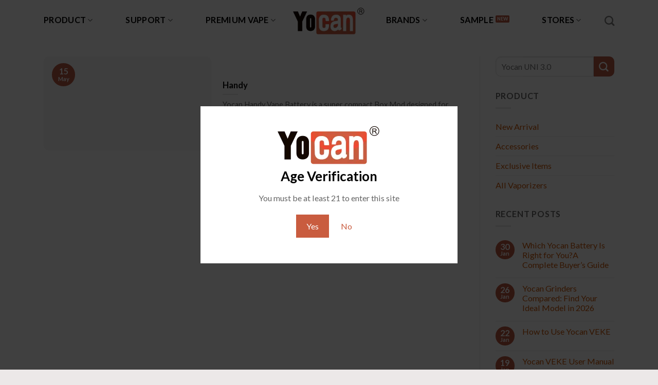

--- FILE ---
content_type: text/html; charset=UTF-8
request_url: https://www.yocan.com/featured_item_tag/yocan-handy-box-mod
body_size: 28003
content:
<!DOCTYPE html>
<!--[if IE 9 ]> <html lang="en-US" class="ie9 loading-site no-js"> <![endif]-->
<!--[if IE 8 ]> <html lang="en-US" class="ie8 loading-site no-js"> <![endif]-->
<!--[if (gte IE 9)|!(IE)]><!--><html lang="en-US" class="loading-site no-js"> <!--<![endif]-->
<head>
	<meta charset="UTF-8" />
	<meta name="viewport" content="width=device-width, initial-scale=1.0, maximum-scale=1.0, user-scalable=no" />

	<link rel="profile" href="https://gmpg.org/xfn/11" />
	<link rel="pingback" href="https://www.yocan.com/xmlrpc.php" />

	
<meta name='robots' content='index, follow, max-image-preview:large, max-snippet:-1, max-video-preview:-1' />
<meta name="viewport" content="width=device-width, initial-scale=1, maximum-scale=1" />
	<!-- This site is optimized with the Yoast SEO plugin v26.8 - https://yoast.com/product/yoast-seo-wordpress/ -->
	<title>Yocan Handy box mod Archives - Yocan Official</title><style id="rocket-critical-css">@font-face{font-family:'fl-icons';font-display:block;src:url(https://www.yocan.com/wp-content/themes/flatsome/assets/css/icons/fl-icons.eot);src:url(https://www.yocan.com/wp-content/themes/flatsome/assets/css/icons/fl-icons.eot#iefix) format("embedded-opentype"),url(https://www.yocan.com/wp-content/themes/flatsome/assets/css/icons/fl-icons.woff2) format("woff2"),url(https://www.yocan.com/wp-content/themes/flatsome/assets/css/icons/fl-icons.ttf) format("truetype"),url(https://www.yocan.com/wp-content/themes/flatsome/assets/css/icons/fl-icons.woff) format("woff"),url(https://www.yocan.com/wp-content/themes/flatsome/assets/css/icons/fl-icons.svg#fl-icons) format("svg")}html{font-family:sans-serif;-ms-text-size-adjust:100%;-webkit-text-size-adjust:100%}body{margin:0}aside,header,main{display:block}a{background-color:transparent}img{border-style:none}button,input{font:inherit}button,input{overflow:visible}button{text-transform:none}button,[type="submit"]{-webkit-appearance:button}button::-moz-focus-inner,input::-moz-focus-inner{border:0;padding:0}button:-moz-focusring,input:-moz-focusring{outline:1px dotted ButtonText}[type="search"]{-webkit-appearance:textfield}[type="search"]::-webkit-search-cancel-button,[type="search"]::-webkit-search-decoration{-webkit-appearance:none}*,*:before,*:after{-webkit-box-sizing:border-box;box-sizing:border-box}html{-webkit-box-sizing:border-box;box-sizing:border-box;background-attachment:fixed}body{color:#777;scroll-behavior:smooth;-webkit-font-smoothing:antialiased;-moz-osx-font-smoothing:grayscale}img{max-width:100%;height:auto;display:inline-block;vertical-align:middle}a,button,input{-ms-touch-action:manipulation;touch-action:manipulation}.col{position:relative;margin:0;padding:0 15px 30px;width:100%}.col-inner{position:relative;margin-left:auto;margin-right:auto;width:100%;background-position:50% 50%;background-size:cover;background-repeat:no-repeat;-webkit-box-flex:1;-ms-flex:1 0 auto;flex:1 0 auto}@media screen and (min-width:850px){.col:first-child .col-inner{margin-left:auto;margin-right:0}.col+.col .col-inner{margin-right:auto;margin-left:0}}@media screen and (max-width:849px){.col{padding-bottom:30px}}@media screen and (min-width:850px){.row-divided>.col+.col:not(.large-12){border-left:1px solid #ececec}}.align-equal>.col{display:-webkit-box;display:-ms-flexbox;display:flex}.align-top{-webkit-box-pack:start!important;-ms-flex-pack:start!important;justify-content:flex-start!important;-webkit-box-align:start!important;-ms-flex-align:start!important;align-items:flex-start!important;-ms-flex-item-align:start!important;align-self:flex-start!important;vertical-align:top!important}.align-center{-webkit-box-pack:center!important;-ms-flex-pack:center!important;justify-content:center!important}.small-12{max-width:100%;-ms-flex-preferred-size:100%;flex-basis:100%}.small-columns-1>.col{max-width:100%;-ms-flex-preferred-size:100%;flex-basis:100%}.small-columns-2>.col{max-width:50%;-ms-flex-preferred-size:50%;flex-basis:50%}@media screen and (min-width:550px){.medium-8{max-width:66.66667%;-ms-flex-preferred-size:66.66667%;flex-basis:66.66667%}.medium-columns-3>.col{max-width:33.33333%;-ms-flex-preferred-size:33.33333%;flex-basis:33.33333%}}@media screen and (min-width:850px){.large-3{max-width:25%;-ms-flex-preferred-size:25%;flex-basis:25%}.large-9{max-width:75%;-ms-flex-preferred-size:75%;flex-basis:75%}.large-12{max-width:100%;-ms-flex-preferred-size:100%;flex-basis:100%}.large-columns-1>.col{max-width:100%;-ms-flex-preferred-size:100%;flex-basis:100%}.large-columns-3>.col{max-width:33.33333%;-ms-flex-preferred-size:33.33333%;flex-basis:33.33333%}.large-columns-4>.col{max-width:25%;-ms-flex-preferred-size:25%;flex-basis:25%}}body,.container,.row{width:100%;margin-left:auto;margin-right:auto}.container{padding-left:15px;padding-right:15px}.container,.row{max-width:1080px}.row.row-collapse{max-width:1050px}.row.row-large{max-width:1110px}.flex-row{-js-display:flex;display:-webkit-box;display:-ms-flexbox;display:flex;-webkit-box-orient:horizontal;-webkit-box-direction:normal;-ms-flex-flow:row nowrap;flex-flow:row nowrap;-webkit-box-align:center;-ms-flex-align:center;align-items:center;-webkit-box-pack:justify;-ms-flex-pack:justify;justify-content:space-between;width:100%}.header .flex-row{height:100%}.flex-col{max-height:100%}.flex-grow{-webkit-box-flex:1;-ms-flex:1;flex:1;-ms-flex-negative:1;-ms-flex-preferred-size:auto!important}.flex-left{margin-right:auto}.flex-right{margin-left:auto}@media all and (-ms-high-contrast:none){.nav>li>a>i{top:-1px}}.row{width:100%;-js-display:flex;display:-webkit-box;display:-ms-flexbox;display:flex;-webkit-box-orient:horizontal;-webkit-box-direction:normal;-ms-flex-flow:row wrap;flex-flow:row wrap}.row .row:not(.row-collapse),.container .row:not(.row-collapse){padding-left:0;padding-right:0;margin-left:-15px;margin-right:-15px;width:auto}.row-full-width{max-width:100%!important}.row-collapse{padding:0}.row-collapse>.col{padding:0!important}@media screen and (min-width:850px){.row-large{padding-left:0;padding-right:0}.row-large>.col{padding:0 30px 30px;margin-bottom:0}}.nav-dropdown{position:absolute;min-width:260px;max-height:0;z-index:9;padding:20px 0 20px;opacity:0;margin:0;color:#777;background-color:#fff;text-align:left;display:table;left:-99999px}.nav-dropdown:after{visibility:hidden;display:block;content:"";clear:both;height:0}.nav-dropdown li{display:block;margin:0;vertical-align:top}.nav-dropdown li ul{margin:0;padding:0}.nav-dropdown>li.html{min-width:260px}.nav-column li>a,.nav-dropdown>li>a{width:auto;display:block;padding:10px 20px;line-height:1.3}.nav-column>li:last-child:not(.nav-dropdown-col)>a{border-bottom:0!important}.nav-dropdown>li.nav-dropdown-col{text-align:left;display:table-cell;white-space:nowrap;width:160px;min-width:160px}.nav-dropdown>li.nav-dropdown-col:not(:last-child){border-right:1px solid transparent}.nav-dropdown .menu-item-has-children>a,.nav-dropdown .nav-dropdown-col>a{text-transform:uppercase;font-size:.8em;font-weight:bolder;color:#000}.nav-dropdown-default .nav-column li>a,.nav-dropdown.nav-dropdown-default>li>a{padding-left:0;padding-right:0;margin:0 10px;border-bottom:1px solid #ececec}.nav-dropdown-default{padding:20px}.menu-item-has-block .nav-dropdown{display:block;padding:0}.nav-dropdown-has-arrow li.has-dropdown:after,.nav-dropdown-has-arrow li.has-dropdown:before{bottom:-2px;z-index:10;opacity:0;left:50%;border:solid transparent;content:'';height:0;width:0;position:absolute}.nav-dropdown-has-arrow li.has-dropdown:after{border-color:rgba(221,221,221,0);border-bottom-color:#fff;border-width:8px;margin-left:-8px}.nav-dropdown-has-arrow li.has-dropdown:before{z-index:-999;border-width:11px;margin-left:-11px}.nav-dropdown-has-arrow li.has-dropdown.menu-item-design-container-width:after,.nav-dropdown-has-arrow li.has-dropdown.menu-item-design-container-width:before{display:none}.nav-dropdown-has-shadow .nav-dropdown{-webkit-box-shadow:1px 1px 15px rgba(0,0,0,0.15);box-shadow:1px 1px 15px rgba(0,0,0,0.15)}.nav-dropdown-has-arrow.nav-dropdown-has-border li.has-dropdown:before{border-bottom-color:#ddd}.nav-dropdown-has-border .nav-dropdown{border:2px solid #ddd}.label-hot.menu-item>a:after{content:'';display:inline-block;font-size:9px;line-height:9px;text-transform:uppercase;letter-spacing:-0.1px;margin-left:4px;background-color:#000;font-weight:bolder;border-radius:2px;color:#fff;padding:2px 3px 3px;position:relative;top:-2px}.label-hot.menu-item>a:after{background-color:#b20000}.nav p{margin:0;padding-bottom:0}.nav,.nav ul:not(.nav-dropdown){margin:0;padding:0}.nav{width:100%;position:relative;display:inline-block;display:-webkit-box;display:-ms-flexbox;display:flex;-webkit-box-orient:horizontal;-webkit-box-direction:normal;-ms-flex-flow:row wrap;flex-flow:row wrap;-webkit-box-align:center;-ms-flex-align:center;align-items:center}.nav>li{display:inline-block;list-style:none;margin:0;padding:0;position:relative;margin:0 7px}.nav>li>a{padding:10px 0;display:inline-block;display:-webkit-inline-box;display:-ms-inline-flexbox;display:inline-flex;-ms-flex-wrap:wrap;flex-wrap:wrap;-webkit-box-align:center;-ms-flex-align:center;align-items:center}.nav-left{-webkit-box-pack:start;-ms-flex-pack:start;justify-content:flex-start}.nav-right{-webkit-box-pack:end;-ms-flex-pack:end;justify-content:flex-end}.nav>li>a,.nav-dropdown>li>a,.nav-column>li>a{color:rgba(102,102,102,0.85)}.nav-dropdown>li>a,.nav-column>li>a{display:block}.nav>li.active>a,.nav-dropdown li.active>a{color:rgba(17,17,17,0.85)}.nav li:first-child{margin-left:0!important}.nav li:last-child{margin-right:0!important}.nav-uppercase>li>a{letter-spacing:.02em;text-transform:uppercase;font-weight:bolder}li.html form,li.html input{margin:0}.nav-line>li>a:before{content:" ";position:absolute;top:0;left:50%;-webkit-transform:translateX(-50%);-ms-transform:translateX(-50%);transform:translateX(-50%);width:100%;background-color:#446084;opacity:0;height:3px}.nav-line>li.active>a:before{opacity:1}.tabbed-content{display:-webkit-box;display:-ms-flexbox;display:flex;-webkit-box-orient:horizontal;-webkit-box-direction:normal;-ms-flex-flow:row wrap;flex-flow:row wrap}.tabbed-content .nav,.tabbed-content .tab-panels{width:100%}.tab-panels{padding-top:1em}.tab-panels .entry-content{padding:0}.tab-panels .panel:not(.active){zoom:1;visibility:hidden;height:0;padding:0;display:block;overflow:hidden;opacity:.0}.tab-panels .panel.active{display:block!important}@media (min-width:850px){.tabbed-content .nav-vertical{padding-top:0;width:25%}.nav-vertical+.tab-panels{margin-top:0!important;border-left:1px solid #ddd;padding:0 30px 30px;-webkit-box-flex:1;-ms-flex:1;flex:1}}.nav.nav-vertical{-webkit-box-orient:vertical;-webkit-box-direction:normal;-ms-flex-flow:column;flex-flow:column}.nav.nav-vertical li{list-style:none;margin:0;width:100%}.nav-vertical li li{font-size:1em;padding-left:.5em}.nav-vertical>li{display:-webkit-box;display:-ms-flexbox;display:flex;-webkit-box-orient:horizontal;-webkit-box-direction:normal;-ms-flex-flow:row wrap;flex-flow:row wrap;-webkit-box-align:center;-ms-flex-align:center;align-items:center}.nav-vertical>li ul{width:100%}.nav-vertical li li.menu-item-has-children{margin-bottom:1em}.nav-vertical li li.menu-item-has-children:not(:first-child){margin-top:1em}.nav-vertical>li>ul>li a,.nav-vertical>li>a{display:-webkit-box;display:-ms-flexbox;display:flex;-webkit-box-align:center;-ms-flex-align:center;align-items:center;width:auto;-webkit-box-flex:1;-ms-flex-positive:1;flex-grow:1}.nav-vertical li li.menu-item-has-children>a{color:#000;text-transform:uppercase;font-size:.8em;font-weight:bolder}.nav-vertical>li.html{padding-top:1em;padding-bottom:1em}.nav-vertical>li>ul li a{color:#666}.nav-vertical>li>ul{margin:0 0 2em;padding-left:1em}.nav .children{position:fixed;opacity:0;left:-99999px;-webkit-transform:translateX(-10px);-ms-transform:translateX(-10px);transform:translateX(-10px)}.nav-sidebar.nav-vertical>li+li{border-top:1px solid #ececec}.nav-vertical>li+li{border-top:1px solid #ececec}.nav-vertical.nav-line>li>a:before{right:-2px;z-index:1;left:auto;width:3px;height:100%}.text-center .nav-vertical li{border:0}.nav-vertical .header-button{display:block;width:100%}.badge{display:table;z-index:20;height:2.8em;width:2.8em;-webkit-backface-visibility:hidden;backface-visibility:hidden}.badge.top{left:0}.badge-inner{display:table-cell;vertical-align:middle;text-align:center;width:100%;height:100%;background-color:#446084;line-height:.85;color:#fff;font-weight:bolder;padding:2px;white-space:nowrap}.badge-small{width:2.3em;height:2.3em}.badge-small .badge-inner{line-height:.7}.badge-circle-inside{margin-left:1em}.badge-circle-inside .badge-inner{border-radius:999px}.widget .badge{margin:0!important}.box{width:100%;position:relative;margin:0 auto}.box-text{padding-top:.7em;padding-bottom:1.4em;position:relative;width:100%;font-size:.9em}@media (max-width:549px){.box-text{font-size:85%}}.box-image{position:relative;height:auto;margin:0 auto;overflow:hidden}.box-image[style*="-radius"]{-webkit-mask-image:-webkit-radial-gradient(white,black)}.box-text.text-center{padding-left:10px;padding-right:10px}.box-image img{max-width:100%;width:100%;margin:0 auto}@media screen and (max-width:549px){.box-vertical .box-image{width:100%!important}}@media screen and (min-width:550px){.box-vertical{display:table;width:100%}.box-vertical .box-image,.box-vertical .box-text{direction:ltr;display:table-cell;vertical-align:middle}.box-vertical .box-text{padding-left:1.5em;padding-right:1.5em}.box-vertical .box-image{width:50%}}.button,button{position:relative;display:inline-block;background-color:transparent;text-transform:uppercase;font-size:.97em;letter-spacing:.03em;font-weight:bolder;text-align:center;color:currentColor;text-decoration:none;border:1px solid transparent;vertical-align:middle;border-radius:0;margin-top:0;margin-right:1em;text-shadow:none;line-height:2.4em;min-height:2.5em;padding:0 1.2em;max-width:100%;text-rendering:optimizeLegibility;-webkit-box-sizing:border-box;box-sizing:border-box}.button span{display:inline-block;line-height:1.6}.button.is-outline{line-height:2.19em}.button{color:#fff;background-color:#446084;background-color:var(--primary-color);border-color:rgba(0,0,0,0.05)}.button.is-outline{border:2px solid currentColor;background-color:transparent}.is-outline{color:silver}.secondary{background-color:#d26e4b}.secondary.is-outline{color:#d26e4b}.text-center .button:first-of-type{margin-left:0!important}.text-center .button:last-of-type{margin-right:0!important}.header-button{display:inline-block}.header-button .button{margin:0}.flex-col button,.flex-col .button,.flex-col input{margin-bottom:0}.is-divider{height:3px;display:block;background-color:rgba(0,0,0,0.1);margin:1em 0 1em;width:100%;max-width:30px}.widget .is-divider{margin-top:.66em}form{margin-bottom:0}input[type='search'],input[type='text']{-webkit-box-sizing:border-box;box-sizing:border-box;border:1px solid #ddd;padding:0 .75em;height:2.507em;font-size:.97em;border-radius:0;max-width:100%;width:100%;vertical-align:middle;background-color:#fff;color:#333;-webkit-box-shadow:inset 0 1px 2px rgba(0,0,0,0.1);box-shadow:inset 0 1px 2px rgba(0,0,0,0.1)}input[type='search'],input[type='text']{-webkit-appearance:none;-moz-appearance:none;appearance:none}label{font-weight:bold;display:block;font-size:.9em;margin-bottom:0.4em}.form-flat input:not([type="submit"]){background-color:rgba(0,0,0,0.03);-webkit-box-shadow:none;box-shadow:none;border-color:rgba(0,0,0,0.09);color:currentColor!important;border-radius:99px}.form-flat button,.form-flat input{border-radius:99px}.form-flat .flex-row .flex-col{padding-right:4px}.form-flat .button.icon{color:currentColor!important;border-color:transparent!important;background-color:transparent!important;-webkit-box-shadow:none;box-shadow:none}i[class^="icon-"]{font-family:'fl-icons'!important;font-display:block;speak:none!important;margin:0;padding:0;display:inline-block;font-style:normal!important;font-weight:normal!important;font-variant:normal!important;text-transform:none!important;position:relative;line-height:1.2}button i,.button i{vertical-align:middle;top:-1.5px}.button.icon{margin-left:.12em;margin-right:.12em;min-width:2.5em;padding-left:.6em;padding-right:.6em;display:inline-block}.button.icon i{font-size:1.2em}.button.icon.circle{padding-left:0;padding-right:0}.button.icon.circle>i{margin:0 8px}.button.icon.circle>i:only-child{margin:0}.nav>li>a>i{vertical-align:middle;font-size:20px}.nav li.has-icon-left>a>img{margin-right:5px}.nav>li>a>i.icon-search{font-size:1.2em}.nav>li>a>i.icon-menu{font-size:1.9em}.nav>li.has-icon>a>i{min-width:1em}.has-dropdown .icon-angle-down{font-size:16px;margin-left:.2em;opacity:.6}img{opacity:1}.lazy-load{background-color:rgba(0,0,0,0.03)}.image-cover{position:relative;height:auto;overflow:hidden;padding-top:100%;background-position:50% 50%;background-size:cover}.image-cover img{right:0;width:100%;height:100%;bottom:0;left:0;top:0;position:absolute;-o-object-position:50% 50%;object-position:50% 50%;-o-object-fit:cover;object-fit:cover;font-family:'object-fit:cover;'}.mfp-hide{display:none!important}.slider,.row-slider{position:relative;scrollbar-width:none}.slider:not(.flickity-enabled){white-space:nowrap;overflow-y:hidden;overflow-x:scroll;width:auto;-ms-overflow-style:-ms-autohiding-scrollbar}.slider::-webkit-scrollbar,.row-slider::-webkit-scrollbar{width:0px!important;height:0px!important}.row-slider:not(.flickity-enabled){display:block!important}.slider:not(.flickity-enabled)>*{display:inline-block!important;white-space:normal!important;vertical-align:top}.slider-nav-reveal{padding-top:0;overflow:hidden}label{color:#222}a{color:#334862;text-decoration:none}a.plain{color:currentColor}ul{list-style:disc}ul{margin-top:0;padding:0}ul ul{margin:1.5em 0 1.5em 3em}li{margin-bottom:.6em}.col-inner ul li{margin-left:1.3em}.col-inner ul li.tab{margin-left:0}.button,button,input{margin-bottom:1em}form,p,ul{margin-bottom:1.3em}body{line-height:1.6}h2,h4,h5,h6{color:#555;width:100%;margin-top:0;margin-bottom:.5em;text-rendering:optimizeSpeed}h2{font-size:1.6em;line-height:1.3}h4{font-size:1.125em}h5{font-size:1em}h6{font-size:.85em;opacity:.8}@media (max-width:549px){h2{font-size:1.2em}}p{margin-top:0}.uppercase,h6,span.widget-title{line-height:1.05;letter-spacing:.05em;text-transform:uppercase}span.widget-title{font-size:1em;font-weight:600}.is-normal{font-weight:normal}.uppercase{line-height:1.2;text-transform:uppercase}.is-large{font-size:1.15em}.is-small,.is-small.button{font-size:.8em}.is-xsmall{font-size:.7em}@media (max-width:549px){.is-large{font-size:1em}}.box-text h5,.box-text h6{line-height:1.3;margin-top:.1em;margin-bottom:.1em}.box-text p{margin-top:.1em;margin-bottom:.1em}.nav>li>a{font-size:.8em}.nav>li.html{font-size:.85em}.nav-size-large>li>a{font-size:1em}.nav-size-xlarge>li>a{font-size:1.1em}.nav-spacing-xlarge>li{margin:0 13px}.container:after,.row:after,.clearfix:after{content:"";display:table;clear:both}@media (min-width:850px){.show-for-medium{display:none!important}}@media (max-width:849px){.hide-for-medium{display:none!important}}.full-width{width:100%!important;max-width:100%!important;padding-left:0!important;padding-right:0!important;display:block}.mb-0{margin-bottom:0!important}.mr-half{margin-right:15px}.pb-half{padding-bottom:15px}.pt-half{padding-top:15px}.text-left{text-align:left}.text-center{text-align:center}.text-center>div,.text-center>div>div{margin-left:auto;margin-right:auto}.text-left .is-divider{margin-right:auto;margin-left:0}.relative{position:relative!important}.absolute{position:absolute!important}.fixed{position:fixed!important;z-index:12}.top{top:0}.left{left:0}.bottom{bottom:0}.fill{position:absolute;top:0;left:0;height:100%;right:0;bottom:0;padding:0!important;margin:0!important}.bg-fill{background-size:cover!important;background-repeat:no-repeat!important;background-position:50% 50%}.circle{border-radius:999px!important;-o-object-fit:cover;object-fit:cover}.z-1{z-index:21}.z-top{z-index:9995}.block{display:block}.op-6{opacity:.6}.op-7{opacity:.7}.no-scrollbar{-ms-overflow-style:-ms-autohiding-scrollbar;scrollbar-width:none}.no-scrollbar::-webkit-scrollbar{width:0px!important;height:0px!important}.screen-reader-text{clip:rect(1px,1px,1px,1px);position:absolute!important;height:1px;width:1px;overflow:hidden}[data-animate]{will-change:filter,transform,opacity;-webkit-backface-visibility:hidden;-webkit-animation-fill-mode:forwards;animation-fill-mode:forwards;opacity:0!important}[data-animate="bounceInDown"]{-webkit-transform:translate3d(0,-70px,0);transform:translate3d(0,-70px,0)}.box-shadow{-webkit-box-shadow:0 3px 6px -4px rgba(0,0,0,0.16),0 3px 6px rgba(0,0,0,0.23);box-shadow:0 3px 6px -4px rgba(0,0,0,0.16),0 3px 6px rgba(0,0,0,0.23)}.show-on-hover{opacity:0;-webkit-filter:blur(0);filter:blur(0)}.hover-bounce{opacity:1!important;-webkit-transform:scale(1) translateZ(0) translateY(10px)!important;transform:scale(1) translateZ(0) translateY(10px)!important}.dark label{color:#fff}html{overflow-x:hidden}@media (max-width:849px){body{overflow-x:hidden}}#wrapper,#main{background-color:#fff;position:relative}.page-wrapper{padding-top:30px;padding-bottom:30px}.header,.header-wrapper{width:100%;z-index:30;position:relative;background-size:cover;background-position:50% 0}.header-bg-color{background-color:rgba(255,255,255,0.9)}.header-bg-image,.header-bg-color{background-position:50% 0}.header-main{z-index:10;position:relative}.entry-content{padding-top:1.5em;padding-bottom:1.5em}.badge.post-date{top:7%}.box-blog-post .is-divider{margin-top:.5em;margin-bottom:.5em;height:2px}.widget{margin-bottom:1.5em}.widget ul{margin:0}.widget li{list-style:none}ul.menu>li,.widget>ul>li{list-style:none;margin-bottom:.3em;text-align:left;margin:0}ul.menu>li>a{display:inline-block;padding:6px 0;-webkit-box-flex:1;-ms-flex:1;flex:1}ul.menu>li:before,.widget>ul>li:before{font-family:'fl-icons';display:inline-block;opacity:.6;margin-right:6px}ul.menu>li+li,.widget>ul>li+li{border-top:1px solid #ececec}.recent-blog-posts{padding:10px 0 10px}.recent-blog-posts a{line-height:1.2;display:block;margin-bottom:6px}html{background-color:#5b5b5b}.back-to-top{margin:0;opacity:0;bottom:20px;right:20px;-webkit-transform:translateY(30%);-ms-transform:translateY(30%);transform:translateY(30%)}.back-to-top.left{left:20px;right:unset}.logo{line-height:1;margin:0}.logo a{text-decoration:none;display:block;color:#446084;font-size:32px;text-transform:uppercase;font-weight:bolder;margin:0}.logo img{display:block;width:auto}.header-logo-dark{display:none!important}.logo-center .flex-left{-webkit-box-ordinal-group:2;-ms-flex-order:1;order:1;-webkit-box-flex:1;-ms-flex:1 1 0px;flex:1 1 0}.logo-center .logo{-webkit-box-ordinal-group:3;-ms-flex-order:2;order:2;text-align:center;margin:0 30px}.logo-center .logo img{margin:0 auto}.logo-center .flex-right{-webkit-box-ordinal-group:4;-ms-flex-order:3;order:3;-webkit-box-flex:1;-ms-flex:1 1 0px;flex:1 1 0}@media screen and (max-width:849px){.header-inner .nav{-ms-flex-wrap:nowrap;flex-wrap:nowrap}.medium-logo-center .flex-left{-webkit-box-ordinal-group:2;-ms-flex-order:1;order:1;-webkit-box-flex:1;-ms-flex:1 1 0px;flex:1 1 0}.medium-logo-center .logo{-webkit-box-ordinal-group:3;-ms-flex-order:2;order:2;text-align:center;margin:0 15px}.medium-logo-center .logo img{margin:0 auto}.medium-logo-center .flex-right{-webkit-box-flex:1;-ms-flex:1 1 0px;flex:1 1 0;-webkit-box-ordinal-group:4;-ms-flex-order:3;order:3}}.sidebar-menu .search-form{display:block!important}.searchform-wrapper form{margin-bottom:0}.sidebar-menu .search-form{padding:5px 0;width:100%}.widget_search .submit-button{border-top-left-radius:0!important;border-bottom-left-radius:0!important}.searchform{position:relative}.searchform .button.icon{margin:0}.searchform .button.icon i{font-size:1.2em}.searchform-wrapper{width:100%}.searchform-wrapper.form-flat .flex-col:last-of-type{margin-left:-2.9em}.col .live-search-results,.header .search-form .live-search-results{text-align:left;color:#111;top:105%;-webkit-box-shadow:0 0 10px 0 rgba(0,0,0,0.1);box-shadow:0 0 10px 0 rgba(0,0,0,0.1);left:0;right:0;background-color:rgba(255,255,255,0.95);position:absolute}.header li .html .live-search-results{top:0;position:relative;-webkit-box-shadow:none;box-shadow:none;background-color:transparent}.icon-menu:before{content:"\e800"}.icon-angle-up:before{content:"\f106"}.icon-angle-down:before{content:"\f107"}.icon-search:before{content:"\e012"}</style><link rel="preload" href="https://www.yocan.com/wp-content/cache/min/1/21370ef43e527d6049c6ead5d32794d6.css" data-rocket-async="style" as="style" onload="this.onload=null;this.rel='stylesheet'" media="all" data-minify="1" />
	<link rel="canonical" href="https://www.yocan.com/featured_item_tag/yocan-handy-box-mod" />
	<meta property="og:locale" content="en_US" />
	<meta property="og:type" content="article" />
	<meta property="og:title" content="Yocan Handy box mod Archives - Yocan Official" />
	<meta property="og:url" content="https://www.yocan.com/featured_item_tag/yocan-handy-box-mod" />
	<meta property="og:site_name" content="Yocan Official" />
	<meta name="twitter:card" content="summary_large_image" />
	<meta name="twitter:site" content="@YocanTechnology" />
	<script type="application/ld+json" class="yoast-schema-graph">{"@context":"https://schema.org","@graph":[{"@type":"CollectionPage","@id":"https://www.yocan.com/featured_item_tag/yocan-handy-box-mod","url":"https://www.yocan.com/featured_item_tag/yocan-handy-box-mod","name":"Yocan Handy box mod Archives - Yocan Official","isPartOf":{"@id":"https://www.yocan.com/#website"},"primaryImageOfPage":{"@id":"https://www.yocan.com/featured_item_tag/yocan-handy-box-mod#primaryimage"},"image":{"@id":"https://www.yocan.com/featured_item_tag/yocan-handy-box-mod#primaryimage"},"thumbnailUrl":"https://www.yocan.com/wp-content/uploads/2019/05/Yocan-handy-600x600-2.jpg","breadcrumb":{"@id":"https://www.yocan.com/featured_item_tag/yocan-handy-box-mod#breadcrumb"},"inLanguage":"en-US"},{"@type":"ImageObject","inLanguage":"en-US","@id":"https://www.yocan.com/featured_item_tag/yocan-handy-box-mod#primaryimage","url":"https://www.yocan.com/wp-content/uploads/2019/05/Yocan-handy-600x600-2.jpg","contentUrl":"https://www.yocan.com/wp-content/uploads/2019/05/Yocan-handy-600x600-2.jpg","width":600,"height":600,"caption":"Yocan Handy Vape Battery"},{"@type":"BreadcrumbList","@id":"https://www.yocan.com/featured_item_tag/yocan-handy-box-mod#breadcrumb","itemListElement":[{"@type":"ListItem","position":1,"name":"Home","item":"https://www.yocan.com/"},{"@type":"ListItem","position":2,"name":"Yocan Handy box mod"}]},{"@type":"WebSite","@id":"https://www.yocan.com/#website","url":"https://www.yocan.com/","name":"Yocan Official","description":"","publisher":{"@id":"https://www.yocan.com/#organization"},"potentialAction":[{"@type":"SearchAction","target":{"@type":"EntryPoint","urlTemplate":"https://www.yocan.com/?s={search_term_string}"},"query-input":{"@type":"PropertyValueSpecification","valueRequired":true,"valueName":"search_term_string"}}],"inLanguage":"en-US"},{"@type":"Organization","@id":"https://www.yocan.com/#organization","name":"Yocan Official","url":"https://www.yocan.com/","logo":{"@type":"ImageObject","inLanguage":"en-US","@id":"https://www.yocan.com/#/schema/logo/image/","url":"https://www.yocan.com/wp-content/uploads/2019/09/Yocan-logo-official-site-200-x-90.png","contentUrl":"https://www.yocan.com/wp-content/uploads/2019/09/Yocan-logo-official-site-200-x-90.png","width":200,"height":90,"caption":"Yocan Official"},"image":{"@id":"https://www.yocan.com/#/schema/logo/image/"},"sameAs":["https://www.facebook.com/Yocantech/","https://x.com/YocanTechnology","https://www.instagram.com/yocantech/","https://www.youtube.com/Yocantechnology?sub_confirmation=1"]}]}</script>
	<!-- / Yoast SEO plugin. -->


<link rel='dns-prefetch' href='//www.yocan.com' />
<link rel='dns-prefetch' href='//stats.wp.com' />
<link rel='dns-prefetch' href='//fonts.googleapis.com' />
<link href='https://fonts.gstatic.com' crossorigin rel='preconnect' />
<link rel="alternate" type="application/rss+xml" title="Yocan Official &raquo; Feed" href="https://www.yocan.com/feed" />
<link rel="alternate" type="application/rss+xml" title="Yocan Official &raquo; Comments Feed" href="https://www.yocan.com/comments/feed" />
<link rel="alternate" type="application/rss+xml" title="Yocan Official &raquo; Yocan Handy box mod Tag Feed" href="https://www.yocan.com/featured_item_tag/yocan-handy-box-mod/feed" />
<style id='wp-img-auto-sizes-contain-inline-css' type='text/css'>
img:is([sizes=auto i],[sizes^="auto," i]){contain-intrinsic-size:3000px 1500px}
/*# sourceURL=wp-img-auto-sizes-contain-inline-css */
</style>
<style id='classic-theme-styles-inline-css' type='text/css'>
/*! This file is auto-generated */
.wp-block-button__link{color:#fff;background-color:#32373c;border-radius:9999px;box-shadow:none;text-decoration:none;padding:calc(.667em + 2px) calc(1.333em + 2px);font-size:1.125em}.wp-block-file__button{background:#32373c;color:#fff;text-decoration:none}
/*# sourceURL=/wp-includes/css/classic-themes.min.css */
</style>


<link rel='preload'  href='//fonts.googleapis.com/css?family=Lato%3Aregular%2Cregular%2Cregular%2C700%7CDancing+Script%3Aregular%2C400&#038;display=swap' data-rocket-async="style" as="style" onload="this.onload=null;this.rel='stylesheet'" type='text/css' media='all' />
<style id='rocket-lazyload-inline-css' type='text/css'>
.rll-youtube-player{position:relative;padding-bottom:56.23%;height:0;overflow:hidden;max-width:100%;}.rll-youtube-player iframe{position:absolute;top:0;left:0;width:100%;height:100%;z-index:100;background:0 0}.rll-youtube-player img{bottom:0;display:block;left:0;margin:auto;max-width:100%;width:100%;position:absolute;right:0;top:0;border:none;height:auto;cursor:pointer;-webkit-transition:.4s all;-moz-transition:.4s all;transition:.4s all}.rll-youtube-player img:hover{-webkit-filter:brightness(75%)}.rll-youtube-player .play{height:72px;width:72px;left:50%;top:50%;margin-left:-36px;margin-top:-36px;position:absolute;background:url(https://www.yocan.com/wp-content/plugins/wp-rocket/assets/img/youtube.png) no-repeat;cursor:pointer}
/*# sourceURL=rocket-lazyload-inline-css */
</style>
<script type="text/javascript" src="https://www.yocan.com/wp-includes/js/jquery/jquery.min.js" id="jquery-core-js"></script>
<link rel="https://api.w.org/" href="https://www.yocan.com/wp-json/" /><link rel="EditURI" type="application/rsd+xml" title="RSD" href="https://www.yocan.com/xmlrpc.php?rsd" />
<meta name="generator" content="performance-lab 4.0.1; plugins: ">
	<style>img#wpstats{display:none}</style>
		
<link rel="preload" as="font" href="https://www.yocan.com/wp-content/themes/flatsome/assets/css/icons/fl-icons.woff2" crossorigin><style>.bg{opacity: 0; transition: opacity 1s; -webkit-transition: opacity 1s;} .bg-loaded{opacity: 1;}</style><!--[if IE]><link rel="stylesheet" type="text/css" href="https://www.yocan.com/wp-content/themes/flatsome/assets/css/ie-fallback.css"><script src="//cdnjs.cloudflare.com/ajax/libs/html5shiv/3.6.1/html5shiv.js"></script><script>var head = document.getElementsByTagName('head')[0],style = document.createElement('style');style.type = 'text/css';style.styleSheet.cssText = ':before,:after{content:none !important';head.appendChild(style);setTimeout(function(){head.removeChild(style);}, 0);</script><script src="https://www.yocan.com/wp-content/themes/flatsome/assets/libs/ie-flexibility.js"></script><![endif]--><!-- Google Tag Manager -->
<script data-rocketlazyloadscript='[data-uri]' ></script>
<!-- End Google Tag Manager -->			<style>
				.agl_wrapper {position: fixed;width: 100%;height: 100%;top: 0;left: 0;z-index: 1111111111;align-items: center;background: rgba(0, 0, 0, 0.75);}
				.agl_main {display: block;margin: 0 auto;text-align: center;background: #fff;max-width: 500px;width: 95%;padding: 30px;}
				div#agl_form img {max-width: 300px;}
				div#agl_form h2 {color: #000000;}
				.agl_buttons {display: inline-block;vertical-align: middle;padding: 10px 20px;color: #c95c3f;}
				.agl_success_message{display:none;}
				.agl_buttons_wrp {margin: 20px auto;}
				#agl_yes_button.agl_buttons {background: #c95c3f;color: #fff !important;}
				#agl_close_link {color: #c95c3f;cursor: pointer;}
			</style>
			<div id="agl_wrapper" class="agl_wrapper" style="display:none;">
				<div class="agl_main">
					<div id="agl_form" class="agl_form">						
						<img src="data:image/svg+xml,%3Csvg%20xmlns='http://www.w3.org/2000/svg'%20viewBox='0%200%200%200'%3E%3C/svg%3E" alt="Yocan.com Logo" data-lazy-src="https://www.yocan.com/wp-content/uploads/2023/03/Yocan-logo-official-site-200-x-90.webp"><noscript><img src="https://www.yocan.com/wp-content/uploads/2023/03/Yocan-logo-official-site-200-x-90.webp" alt="Yocan.com Logo"></noscript>						
						<h2>Age Verification</h2>
						You must be at least 21 to enter this site						<div class="agl_buttons_wrp">
							<a href="javascript:void(0)" id="agl_yes_button" class="agl_buttons agl_yes_button">Yes</a>
							<a href="https://google.com" id="agl_no_button"  class="agl_buttons agl_no_button">No</a>
						</div>
					</div>
									</div>
			</div>
			
			<style id="custom-css" type="text/css">:root {--primary-color: #bc5a42;}html{background-color:#ece8e8!important;}.full-width .ubermenu-nav, .container, .row{max-width: 1140px}.row.row-collapse{max-width: 1110px}.row.row-small{max-width: 1132.5px}.row.row-large{max-width: 1170px}.header-main{height: 80px}#logo img{max-height: 80px}#logo{width:200px;}#logo img{padding:1px 0;}.stuck #logo img{padding:1px 0;}.header-bottom{min-height: 10px}.header-top{min-height: 30px}.transparent .header-main{height: 50px}.transparent #logo img{max-height: 50px}.has-transparent + .page-title:first-of-type,.has-transparent + #main > .page-title,.has-transparent + #main > div > .page-title,.has-transparent + #main .page-header-wrapper:first-of-type .page-title{padding-top: 50px;}.transparent .header-wrapper{background-color: rgba(255,255,255,0.1)!important;}.transparent .top-divider{display: none;}.header.show-on-scroll,.stuck .header-main{height:50px!important}.stuck #logo img{max-height: 50px!important}.search-form{ width: 35%;}.header-bg-color, .header-wrapper {background-color: rgba(255,255,255,0.9)}.header-bottom {background-color: #f1f1f1}.header-main .nav > li > a{line-height: 26px }.header-bottom-nav > li > a{line-height: 16px }@media (max-width: 549px) {.header-main{height: 38px}#logo img{max-height: 38px}}.nav-dropdown{border-radius:5px}.nav-dropdown{font-size:100%}.header-top{background-color:#020202!important;}/* Color */.accordion-title.active, .has-icon-bg .icon .icon-inner,.logo a, .primary.is-underline, .primary.is-link, .badge-outline .badge-inner, .nav-outline > li.active> a,.nav-outline >li.active > a, .cart-icon strong,[data-color='primary'], .is-outline.primary{color: #bc5a42;}/* Color !important */[data-text-color="primary"]{color: #bc5a42!important;}/* Background Color */[data-text-bg="primary"]{background-color: #bc5a42;}/* Background */.scroll-to-bullets a,.featured-title, .label-new.menu-item > a:after, .nav-pagination > li > .current,.nav-pagination > li > span:hover,.nav-pagination > li > a:hover,.has-hover:hover .badge-outline .badge-inner,button[type="submit"], .button.wc-forward:not(.checkout):not(.checkout-button), .button.submit-button, .button.primary:not(.is-outline),.featured-table .title,.is-outline:hover, .has-icon:hover .icon-label,.nav-dropdown-bold .nav-column li > a:hover, .nav-dropdown.nav-dropdown-bold > li > a:hover, .nav-dropdown-bold.dark .nav-column li > a:hover, .nav-dropdown.nav-dropdown-bold.dark > li > a:hover, .is-outline:hover, .tagcloud a:hover,.grid-tools a, input[type='submit']:not(.is-form), .box-badge:hover .box-text, input.button.alt,.nav-box > li > a:hover,.nav-box > li.active > a,.nav-pills > li.active > a ,.current-dropdown .cart-icon strong, .cart-icon:hover strong, .nav-line-bottom > li > a:before, .nav-line-grow > li > a:before, .nav-line > li > a:before,.banner, .header-top, .slider-nav-circle .flickity-prev-next-button:hover svg, .slider-nav-circle .flickity-prev-next-button:hover .arrow, .primary.is-outline:hover, .button.primary:not(.is-outline), input[type='submit'].primary, input[type='submit'].primary, input[type='reset'].button, input[type='button'].primary, .badge-inner{background-color: #bc5a42;}/* Border */.nav-vertical.nav-tabs > li.active > a,.scroll-to-bullets a.active,.nav-pagination > li > .current,.nav-pagination > li > span:hover,.nav-pagination > li > a:hover,.has-hover:hover .badge-outline .badge-inner,.accordion-title.active,.featured-table,.is-outline:hover, .tagcloud a:hover,blockquote, .has-border, .cart-icon strong:after,.cart-icon strong,.blockUI:before, .processing:before,.loading-spin, .slider-nav-circle .flickity-prev-next-button:hover svg, .slider-nav-circle .flickity-prev-next-button:hover .arrow, .primary.is-outline:hover{border-color: #bc5a42}.nav-tabs > li.active > a{border-top-color: #bc5a42}.widget_shopping_cart_content .blockUI.blockOverlay:before { border-left-color: #bc5a42 }.woocommerce-checkout-review-order .blockUI.blockOverlay:before { border-left-color: #bc5a42 }/* Fill */.slider .flickity-prev-next-button:hover svg,.slider .flickity-prev-next-button:hover .arrow{fill: #bc5a42;}body{font-size: 101%;}@media screen and (max-width: 549px){body{font-size: 100%;}}body{font-family:"Lato", sans-serif}body{font-weight: 0}body{color: #666}.nav > li > a {font-family:"Lato", sans-serif;}.mobile-sidebar-levels-2 .nav > li > ul > li > a {font-family:"Lato", sans-serif;}.nav > li > a {font-weight: 700;}.mobile-sidebar-levels-2 .nav > li > ul > li > a {font-weight: 700;}h1,h2,h3,h4,h5,h6,.heading-font, .off-canvas-center .nav-sidebar.nav-vertical > li > a{font-family: "Lato", sans-serif;}h1,h2,h3,h4,h5,h6,.heading-font,.banner h1,.banner h2{font-weight: 0;}h1,h2,h3,h4,h5,h6,.heading-font{color: #0a0a0a;}.alt-font{font-family: "Dancing Script", sans-serif;}.alt-font{font-weight: 400!important;}a{color: #cb5030;}.widget a{color: #cb5503;}.widget a:hover{color: ;}.widget .tagcloud a:hover{border-color: ; background-color: ;}input[type='submit'], input[type="button"], button:not(.icon), .button:not(.icon){border-radius: 10px!important}.footer-2{background-color: #0a0a0a}.absolute-footer, html{background-color: #0a0a0a}/* Custom CSS */.yrm-btn-wrapper span, #comment, #author, #email, #url,.page-inner img, .entry-content img, .mc4wp-form-fields input[name="EMAIL"],input[name="quiz-132"],input[name="locations"],input[name="country"]{ border-radius: 10px; }#search-2 input[type="search"]{ border-radius: 10px 0px 0px 10px; }#search-2 button[type="submit"]{ border-radius: 0px 10px 10px 0px; }#recent-posts-2 ul li, #menu-blog-sidebar li {padding:0 10px;}#menu-blog-sidebar li:hover, aside ul li:hover,#menu-menu-for-about-us-section-footer li:hover, #nav_menu-4 li:hover{ padding-left:5%; background-color: #ccc;border-radius: 10px; }#menu-blog-sidebar li a, #menu-menu-for-about-us-section-footer li a, #nav_menu-4 li a, #nav_menu-2 li a{display:block;width:100%; heigh:98%;}#recent-posts-2 ul li, .post-title{ width:100%;overflow: hidden; white-space: nowrap; text-overflow: ellipsis;}@media (max-width: 549px){#logo img {max-height: 40px !important;} .header .flex-row { height: 50%;}}/* .nav li.active a {color: rgba(102,102,102,0.85)}*/.portfolio-top .page-wrapper{padding:0;}@media only screen and (min-width : 768px) and (max-width : 1024px) {.yocan-menu-h{ display:none !important;}#content .box-text{max-width:490px !important;}}.purchase-link{ margin-left:8%;}#logo{width:140px;}.yocan-note textarea{height:200px;}.portfolio-top .item-tags, .portfolio-summary{display:none;}.taseav-age-verify { background: rgba(100, 100, 100, 0.96) !important;}#taseav-age-verify input[name="overAge"]{background-color: green;}#taseav-age-verify input[name="underAge"]{background-color: #ccc;}.header-button a {background:rgba(255,255,255,0.1) !important; color: #d26e4b; border: #d26e4b solid 0.1em !important}.header-button a:hover{ color: #d26e4b;}#header .nav-top-link{color:#000;}#custom_html-2 .textwidget a {color:#bc5a42; font-weight:bold;}#custom_html-2 .textwidget a:hover{ text-decoration: underline;}#content .box-image img{border-radius: 10px;}@media screen and (min-width: 550px){#content .box-text{max-width: 400px !important;}}#main .breadcrumbs { _font-size: 0.75em;}.single-featured_item .button:not(.icon) {margin: 14px 0;}.yc-btn{margin: 0 1vh 0 0!important;}.grecaptcha-badge { visibility: hidden !important;}.yocan-menu { margin: 0px 7% !important;border-bottom: 2px solid hsla(0, 0%, 100%, .3); color: rgba(102,102,102,0.85) }.yocan-menu:hover {border-bottom: 2px solid #99604c;color:rgba(17,17,17,0.85)}/* Custom CSS Tablet */@media (max-width: 849px){.yocan-t5{height: 50vh;}.yocan-t8{height: 80vh;}.yocan-t10{height: 100vh !important;}.purchase-link{ margin-left:0;}}/* Custom CSS Mobile */@media (max-width: 549px){#taseav-age-verify .taseav-verify-form input[type="submit"] {width: 100% !important;margin-left: 0 !important;} }.label-new.menu-item > a:after{content:"New";}.label-hot.menu-item > a:after{content:"Hot";}.label-sale.menu-item > a:after{content:"Sale";}.label-popular.menu-item > a:after{content:"Popular";}</style><noscript><style id="rocket-lazyload-nojs-css">.rll-youtube-player, [data-lazy-src]{display:none !important;}</style></noscript><script>
/*! loadCSS rel=preload polyfill. [c]2017 Filament Group, Inc. MIT License */
(function(w){"use strict";if(!w.loadCSS){w.loadCSS=function(){}}
var rp=loadCSS.relpreload={};rp.support=(function(){var ret;try{ret=w.document.createElement("link").relList.supports("preload")}catch(e){ret=!1}
return function(){return ret}})();rp.bindMediaToggle=function(link){var finalMedia=link.media||"all";function enableStylesheet(){link.media=finalMedia}
if(link.addEventListener){link.addEventListener("load",enableStylesheet)}else if(link.attachEvent){link.attachEvent("onload",enableStylesheet)}
setTimeout(function(){link.rel="stylesheet";link.media="only x"});setTimeout(enableStylesheet,3000)};rp.poly=function(){if(rp.support()){return}
var links=w.document.getElementsByTagName("link");for(var i=0;i<links.length;i++){var link=links[i];if(link.rel==="preload"&&link.getAttribute("as")==="style"&&!link.getAttribute("data-loadcss")){link.setAttribute("data-loadcss",!0);rp.bindMediaToggle(link)}}};if(!rp.support()){rp.poly();var run=w.setInterval(rp.poly,500);if(w.addEventListener){w.addEventListener("load",function(){rp.poly();w.clearInterval(run)})}else if(w.attachEvent){w.attachEvent("onload",function(){rp.poly();w.clearInterval(run)})}}
if(typeof exports!=="undefined"){exports.loadCSS=loadCSS}
else{w.loadCSS=loadCSS}}(typeof global!=="undefined"?global:this))
</script><style id='global-styles-inline-css' type='text/css'>
:root{--wp--preset--aspect-ratio--square: 1;--wp--preset--aspect-ratio--4-3: 4/3;--wp--preset--aspect-ratio--3-4: 3/4;--wp--preset--aspect-ratio--3-2: 3/2;--wp--preset--aspect-ratio--2-3: 2/3;--wp--preset--aspect-ratio--16-9: 16/9;--wp--preset--aspect-ratio--9-16: 9/16;--wp--preset--color--black: #000000;--wp--preset--color--cyan-bluish-gray: #abb8c3;--wp--preset--color--white: #ffffff;--wp--preset--color--pale-pink: #f78da7;--wp--preset--color--vivid-red: #cf2e2e;--wp--preset--color--luminous-vivid-orange: #ff6900;--wp--preset--color--luminous-vivid-amber: #fcb900;--wp--preset--color--light-green-cyan: #7bdcb5;--wp--preset--color--vivid-green-cyan: #00d084;--wp--preset--color--pale-cyan-blue: #8ed1fc;--wp--preset--color--vivid-cyan-blue: #0693e3;--wp--preset--color--vivid-purple: #9b51e0;--wp--preset--gradient--vivid-cyan-blue-to-vivid-purple: linear-gradient(135deg,rgb(6,147,227) 0%,rgb(155,81,224) 100%);--wp--preset--gradient--light-green-cyan-to-vivid-green-cyan: linear-gradient(135deg,rgb(122,220,180) 0%,rgb(0,208,130) 100%);--wp--preset--gradient--luminous-vivid-amber-to-luminous-vivid-orange: linear-gradient(135deg,rgb(252,185,0) 0%,rgb(255,105,0) 100%);--wp--preset--gradient--luminous-vivid-orange-to-vivid-red: linear-gradient(135deg,rgb(255,105,0) 0%,rgb(207,46,46) 100%);--wp--preset--gradient--very-light-gray-to-cyan-bluish-gray: linear-gradient(135deg,rgb(238,238,238) 0%,rgb(169,184,195) 100%);--wp--preset--gradient--cool-to-warm-spectrum: linear-gradient(135deg,rgb(74,234,220) 0%,rgb(151,120,209) 20%,rgb(207,42,186) 40%,rgb(238,44,130) 60%,rgb(251,105,98) 80%,rgb(254,248,76) 100%);--wp--preset--gradient--blush-light-purple: linear-gradient(135deg,rgb(255,206,236) 0%,rgb(152,150,240) 100%);--wp--preset--gradient--blush-bordeaux: linear-gradient(135deg,rgb(254,205,165) 0%,rgb(254,45,45) 50%,rgb(107,0,62) 100%);--wp--preset--gradient--luminous-dusk: linear-gradient(135deg,rgb(255,203,112) 0%,rgb(199,81,192) 50%,rgb(65,88,208) 100%);--wp--preset--gradient--pale-ocean: linear-gradient(135deg,rgb(255,245,203) 0%,rgb(182,227,212) 50%,rgb(51,167,181) 100%);--wp--preset--gradient--electric-grass: linear-gradient(135deg,rgb(202,248,128) 0%,rgb(113,206,126) 100%);--wp--preset--gradient--midnight: linear-gradient(135deg,rgb(2,3,129) 0%,rgb(40,116,252) 100%);--wp--preset--font-size--small: 13px;--wp--preset--font-size--medium: 20px;--wp--preset--font-size--large: 36px;--wp--preset--font-size--x-large: 42px;--wp--preset--spacing--20: 0.44rem;--wp--preset--spacing--30: 0.67rem;--wp--preset--spacing--40: 1rem;--wp--preset--spacing--50: 1.5rem;--wp--preset--spacing--60: 2.25rem;--wp--preset--spacing--70: 3.38rem;--wp--preset--spacing--80: 5.06rem;--wp--preset--shadow--natural: 6px 6px 9px rgba(0, 0, 0, 0.2);--wp--preset--shadow--deep: 12px 12px 50px rgba(0, 0, 0, 0.4);--wp--preset--shadow--sharp: 6px 6px 0px rgba(0, 0, 0, 0.2);--wp--preset--shadow--outlined: 6px 6px 0px -3px rgb(255, 255, 255), 6px 6px rgb(0, 0, 0);--wp--preset--shadow--crisp: 6px 6px 0px rgb(0, 0, 0);}:where(.is-layout-flex){gap: 0.5em;}:where(.is-layout-grid){gap: 0.5em;}body .is-layout-flex{display: flex;}.is-layout-flex{flex-wrap: wrap;align-items: center;}.is-layout-flex > :is(*, div){margin: 0;}body .is-layout-grid{display: grid;}.is-layout-grid > :is(*, div){margin: 0;}:where(.wp-block-columns.is-layout-flex){gap: 2em;}:where(.wp-block-columns.is-layout-grid){gap: 2em;}:where(.wp-block-post-template.is-layout-flex){gap: 1.25em;}:where(.wp-block-post-template.is-layout-grid){gap: 1.25em;}.has-black-color{color: var(--wp--preset--color--black) !important;}.has-cyan-bluish-gray-color{color: var(--wp--preset--color--cyan-bluish-gray) !important;}.has-white-color{color: var(--wp--preset--color--white) !important;}.has-pale-pink-color{color: var(--wp--preset--color--pale-pink) !important;}.has-vivid-red-color{color: var(--wp--preset--color--vivid-red) !important;}.has-luminous-vivid-orange-color{color: var(--wp--preset--color--luminous-vivid-orange) !important;}.has-luminous-vivid-amber-color{color: var(--wp--preset--color--luminous-vivid-amber) !important;}.has-light-green-cyan-color{color: var(--wp--preset--color--light-green-cyan) !important;}.has-vivid-green-cyan-color{color: var(--wp--preset--color--vivid-green-cyan) !important;}.has-pale-cyan-blue-color{color: var(--wp--preset--color--pale-cyan-blue) !important;}.has-vivid-cyan-blue-color{color: var(--wp--preset--color--vivid-cyan-blue) !important;}.has-vivid-purple-color{color: var(--wp--preset--color--vivid-purple) !important;}.has-black-background-color{background-color: var(--wp--preset--color--black) !important;}.has-cyan-bluish-gray-background-color{background-color: var(--wp--preset--color--cyan-bluish-gray) !important;}.has-white-background-color{background-color: var(--wp--preset--color--white) !important;}.has-pale-pink-background-color{background-color: var(--wp--preset--color--pale-pink) !important;}.has-vivid-red-background-color{background-color: var(--wp--preset--color--vivid-red) !important;}.has-luminous-vivid-orange-background-color{background-color: var(--wp--preset--color--luminous-vivid-orange) !important;}.has-luminous-vivid-amber-background-color{background-color: var(--wp--preset--color--luminous-vivid-amber) !important;}.has-light-green-cyan-background-color{background-color: var(--wp--preset--color--light-green-cyan) !important;}.has-vivid-green-cyan-background-color{background-color: var(--wp--preset--color--vivid-green-cyan) !important;}.has-pale-cyan-blue-background-color{background-color: var(--wp--preset--color--pale-cyan-blue) !important;}.has-vivid-cyan-blue-background-color{background-color: var(--wp--preset--color--vivid-cyan-blue) !important;}.has-vivid-purple-background-color{background-color: var(--wp--preset--color--vivid-purple) !important;}.has-black-border-color{border-color: var(--wp--preset--color--black) !important;}.has-cyan-bluish-gray-border-color{border-color: var(--wp--preset--color--cyan-bluish-gray) !important;}.has-white-border-color{border-color: var(--wp--preset--color--white) !important;}.has-pale-pink-border-color{border-color: var(--wp--preset--color--pale-pink) !important;}.has-vivid-red-border-color{border-color: var(--wp--preset--color--vivid-red) !important;}.has-luminous-vivid-orange-border-color{border-color: var(--wp--preset--color--luminous-vivid-orange) !important;}.has-luminous-vivid-amber-border-color{border-color: var(--wp--preset--color--luminous-vivid-amber) !important;}.has-light-green-cyan-border-color{border-color: var(--wp--preset--color--light-green-cyan) !important;}.has-vivid-green-cyan-border-color{border-color: var(--wp--preset--color--vivid-green-cyan) !important;}.has-pale-cyan-blue-border-color{border-color: var(--wp--preset--color--pale-cyan-blue) !important;}.has-vivid-cyan-blue-border-color{border-color: var(--wp--preset--color--vivid-cyan-blue) !important;}.has-vivid-purple-border-color{border-color: var(--wp--preset--color--vivid-purple) !important;}.has-vivid-cyan-blue-to-vivid-purple-gradient-background{background: var(--wp--preset--gradient--vivid-cyan-blue-to-vivid-purple) !important;}.has-light-green-cyan-to-vivid-green-cyan-gradient-background{background: var(--wp--preset--gradient--light-green-cyan-to-vivid-green-cyan) !important;}.has-luminous-vivid-amber-to-luminous-vivid-orange-gradient-background{background: var(--wp--preset--gradient--luminous-vivid-amber-to-luminous-vivid-orange) !important;}.has-luminous-vivid-orange-to-vivid-red-gradient-background{background: var(--wp--preset--gradient--luminous-vivid-orange-to-vivid-red) !important;}.has-very-light-gray-to-cyan-bluish-gray-gradient-background{background: var(--wp--preset--gradient--very-light-gray-to-cyan-bluish-gray) !important;}.has-cool-to-warm-spectrum-gradient-background{background: var(--wp--preset--gradient--cool-to-warm-spectrum) !important;}.has-blush-light-purple-gradient-background{background: var(--wp--preset--gradient--blush-light-purple) !important;}.has-blush-bordeaux-gradient-background{background: var(--wp--preset--gradient--blush-bordeaux) !important;}.has-luminous-dusk-gradient-background{background: var(--wp--preset--gradient--luminous-dusk) !important;}.has-pale-ocean-gradient-background{background: var(--wp--preset--gradient--pale-ocean) !important;}.has-electric-grass-gradient-background{background: var(--wp--preset--gradient--electric-grass) !important;}.has-midnight-gradient-background{background: var(--wp--preset--gradient--midnight) !important;}.has-small-font-size{font-size: var(--wp--preset--font-size--small) !important;}.has-medium-font-size{font-size: var(--wp--preset--font-size--medium) !important;}.has-large-font-size{font-size: var(--wp--preset--font-size--large) !important;}.has-x-large-font-size{font-size: var(--wp--preset--font-size--x-large) !important;}
/*# sourceURL=global-styles-inline-css */
</style>
</head>

<body data-rsssl=1 class="archive tax-featured_item_tag term-yocan-handy-box-mod term-207 wp-theme-flatsome wp-child-theme-yocan full-width box-shadow lightbox nav-dropdown-has-arrow nav-dropdown-has-shadow nav-dropdown-has-border parallax-mobile featured-item-tag-handy-mod featured-item-tag-yocan-handy featured-item-tag-yocan-handy-box-mod">

<a class="skip-link screen-reader-text" href="#main">Skip to content</a>

<div id="wrapper">


<header id="header" class="header has-sticky sticky-fade sticky-hide-on-scroll">
   <div class="header-wrapper">
	<div id="masthead" class="header-main show-logo-center">
      <div class="header-inner flex-row container logo-center medium-logo-center" role="navigation">

          <!-- Logo -->
          <div id="logo" class="flex-col logo">
            <!-- Header logo -->
<a href="https://www.yocan.com/" title="Yocan Official" rel="home">
    <img width="200" height="80" src="data:image/svg+xml,%3Csvg%20xmlns='http://www.w3.org/2000/svg'%20viewBox='0%200%20200%2080'%3E%3C/svg%3E" class="header_logo header-logo" alt="Yocan Official" data-lazy-src="https://www.yocan.com/wp-content/uploads/2023/03/Yocan-logo-official-site-200-x-90.webp"/><noscript><img width="200" height="80" src="https://www.yocan.com/wp-content/uploads/2023/03/Yocan-logo-official-site-200-x-90.webp" class="header_logo header-logo" alt="Yocan Official"/></noscript><img  width="200" height="80" src="data:image/svg+xml,%3Csvg%20xmlns='http://www.w3.org/2000/svg'%20viewBox='0%200%20200%2080'%3E%3C/svg%3E" class="header-logo-dark" alt="Yocan Official" data-lazy-src="https://www.yocan.com/wp-content/uploads/2023/03/Yocan-logo-official-site-200-x-90.webp"/><noscript><img  width="200" height="80" src="https://www.yocan.com/wp-content/uploads/2023/03/Yocan-logo-official-site-200-x-90.webp" class="header-logo-dark" alt="Yocan Official"/></noscript></a>
          </div>

          <!-- Mobile Left Elements -->
          <div class="flex-col show-for-medium flex-left">
            <ul class="mobile-nav nav nav-left ">
              <li class="nav-icon has-icon">
  		<a href="#" data-open="#main-menu" data-pos="left" data-bg="main-menu-overlay" data-color="" class="is-small" aria-label="Menu" aria-controls="main-menu" aria-expanded="false">
		
		  <i class="icon-menu" ></i>
		  		</a>
	</li>            </ul>
          </div>

          <!-- Left Elements -->
          <div class="flex-col hide-for-medium flex-left
            ">
            <ul class="header-nav header-nav-main nav nav-left  nav-size-large nav-spacing-xlarge nav-uppercase" >
              <li id="menu-item-43082" class="yocan-menu menu-item menu-item-type-post_type menu-item-object-page menu-item-has-children menu-item-43082 menu-item-design-container-width menu-item-has-block has-dropdown"><a href="https://www.yocan.com/product" class="nav-top-link">Product<i class="icon-angle-down" ></i></a><div class="sub-menu nav-dropdown">	<div id="gap-892601224" class="gap-element clearfix" style="display:block; height:auto;">
		
<style>
#gap-892601224 {
  padding-top: 30px;
}
</style>
	</div>
	

<div class="row align-center"  id="row-727239887">


	<div id="col-1465410419" class="col small-12 large-12"  >
		<div class="col-inner text-center"  >
			
			


		<div class="tabbed-content is-small">
			<h4 class="uppercase text-left">All Yocan Products</h4>
			<ul class="nav nav-line nav-vertical nav-uppercase nav-size-xlarge nav-left"><li class="tab active has-icon"><a href="#tab_new-arrivals"><span>New arrivals</span></a></li>
<li class="tab has-icon"><a href="#tab_concentrate-vapes"><span>Concentrate Vapes</span></a></li>
<li class="tab has-icon"><a href="#tab_cart-batteries"><span>Cart Batteries</span></a></li>
<li class="tab has-icon"><a href="#tab_e-rigs"><span>E-rigs</span></a></li>
<li class="tab has-icon"><a href="#tab_nectar-collectors"><span>Nectar Collectors</span></a></li>
<li class="tab has-icon"><a href="#tab_dry-herb-vapes"><span>Dry Herb Vapes</span></a></li>
<li class="tab has-icon"><a href="#tab_accessories"><span>accessories</span></a></li>
<li class="tab has-icon"><a href="#tab_exclusive-vapes"><span>exclusive vapes</span></a></li></ul><div class="tab-panels"><div class="panel active entry-content" id="tab_new-arrivals">

<div class="row row-collapse row-full-width align-equal align-center"  id="row-516845132">


	<div id="col-1405559230" class="col medium-8 small-12 large-12"  >
		<div class="col-inner text-center"  >
			
			

<h4 class="uppercase ">New Vaporizers</h4>
<div id="portfolio-753481557" class="portfolio-element-wrapper has-filtering">
  
    <div class="row large-columns-3 medium-columns- small-columns-2 row-normal row-full-width">
              <div class="col" data-id="accessories, New Arrival, vaporizer" >
          <div class="col-inner" >
          <a href="https://www.yocan.com/featured_item/yocan-veke" class="plain ">
          <div class="portfolio-box box has-hover">
            <div class="box-image" >
                <div class="image-zoom-long image-cover" style="padding-top:100%;">
                <img width="600" height="600" src="data:image/svg+xml,%3Csvg%20xmlns='http://www.w3.org/2000/svg'%20viewBox='0%200%20600%20600'%3E%3C/svg%3E" class="attachment-original size-original" alt="Yocan VEKE Main Image" decoding="async" data-lazy-src="https://www.yocan.com/wp-content/uploads/2026/01/Yocan-VEKE-Main-Image.jpg" /><noscript><img width="600" height="600" src="https://www.yocan.com/wp-content/uploads/2026/01/Yocan-VEKE-Main-Image.jpg" class="attachment-original size-original" alt="Yocan VEKE Main Image" decoding="async" /></noscript>                                                </div>
            </div>
            <div class="box-text show-on-hover hover-bounce text-center" >
                  <div class="box-text-inner">
                      <h6 class="uppercase portfolio-box-title">Yocan VEKE</h6>
                      <p class="uppercase portfolio-box-category is-xsmall op-6">
                        <span class="show-on-hover">
                         accessories, New Arrival, vaporizer                        </span>
                      </p>
                  </div>
            </div>
           </div>
           </a>
           </div>
           </div>
                    <div class="col" data-id="New Arrival, vaporizer" >
          <div class="col-inner" >
          <a href="https://www.yocan.com/featured_item/yocan-flat-2-0-series" class="plain ">
          <div class="portfolio-box box has-hover">
            <div class="box-image" >
                <div class="image-zoom-long image-cover" style="padding-top:100%;">
                <img width="600" height="600" src="data:image/svg+xml,%3Csvg%20xmlns='http://www.w3.org/2000/svg'%20viewBox='0%200%20600%20600'%3E%3C/svg%3E" class="attachment-original size-original" alt="flat 2.0 series" decoding="async" data-lazy-src="https://www.yocan.com/wp-content/uploads/2025/11/flat-2.0-series.jpg" /><noscript><img width="600" height="600" src="https://www.yocan.com/wp-content/uploads/2025/11/flat-2.0-series.jpg" class="attachment-original size-original" alt="flat 2.0 series" decoding="async" /></noscript>                                                </div>
            </div>
            <div class="box-text show-on-hover hover-bounce text-center" >
                  <div class="box-text-inner">
                      <h6 class="uppercase portfolio-box-title">Yocan Flat 2.0 Series</h6>
                      <p class="uppercase portfolio-box-category is-xsmall op-6">
                        <span class="show-on-hover">
                         New Arrival, vaporizer                        </span>
                      </p>
                  </div>
            </div>
           </div>
           </a>
           </div>
           </div>
                    <div class="col" data-id="New Arrival, vaporizer" >
          <div class="col-inner" >
          <a href="https://www.yocan.com/featured_item/yocan-kodo-star" class="plain ">
          <div class="portfolio-box box has-hover">
            <div class="box-image" >
                <div class="image-zoom-long image-cover" style="padding-top:100%;">
                <img width="600" height="600" src="data:image/svg+xml,%3Csvg%20xmlns='http://www.w3.org/2000/svg'%20viewBox='0%200%20600%20600'%3E%3C/svg%3E" class="attachment-original size-original" alt="yocan kodo star main body appearance" decoding="async" data-lazy-src="https://www.yocan.com/wp-content/uploads/2025/09/lQDPJwxiWNNY4SnNAljNAliwywKk3_FmaVsIsteYn0VbAA_600_600.jpg" /><noscript><img width="600" height="600" src="https://www.yocan.com/wp-content/uploads/2025/09/lQDPJwxiWNNY4SnNAljNAliwywKk3_FmaVsIsteYn0VbAA_600_600.jpg" class="attachment-original size-original" alt="yocan kodo star main body appearance" decoding="async" /></noscript>                                                </div>
            </div>
            <div class="box-text show-on-hover hover-bounce text-center" >
                  <div class="box-text-inner">
                      <h6 class="uppercase portfolio-box-title">Yocan Kodo Star</h6>
                      <p class="uppercase portfolio-box-category is-xsmall op-6">
                        <span class="show-on-hover">
                         New Arrival, vaporizer                        </span>
                      </p>
                  </div>
            </div>
           </div>
           </a>
           </div>
           </div>
                    <div class="col" data-id="New Arrival, vaporizer" >
          <div class="col-inner" >
          <a href="https://www.yocan.com/featured_item/yocan-iris" class="plain ">
          <div class="portfolio-box box has-hover">
            <div class="box-image" >
                <div class="image-zoom-long image-cover" style="padding-top:100%;">
                <img width="600" height="600" src="data:image/svg+xml,%3Csvg%20xmlns='http://www.w3.org/2000/svg'%20viewBox='0%200%20600%20600'%3E%3C/svg%3E" class="attachment-original size-original" alt="Yocan Iris concentrate vaporizer comes with 6 colors." decoding="async" data-lazy-src="https://www.yocan.com/wp-content/uploads/2025/08/Yocan-Iris-concentrate-vaporizer-600x600-1.jpg" /><noscript><img width="600" height="600" src="https://www.yocan.com/wp-content/uploads/2025/08/Yocan-Iris-concentrate-vaporizer-600x600-1.jpg" class="attachment-original size-original" alt="Yocan Iris concentrate vaporizer comes with 6 colors." decoding="async" /></noscript>                                                </div>
            </div>
            <div class="box-text show-on-hover hover-bounce text-center" >
                  <div class="box-text-inner">
                      <h6 class="uppercase portfolio-box-title">Yocan Iris</h6>
                      <p class="uppercase portfolio-box-category is-xsmall op-6">
                        <span class="show-on-hover">
                         New Arrival, vaporizer                        </span>
                      </p>
                  </div>
            </div>
           </div>
           </a>
           </div>
           </div>
                    <div class="col" data-id="New Arrival, vaporizer" >
          <div class="col-inner" >
          <a href="https://www.yocan.com/featured_item/yocan-lux-2-0-series" class="plain ">
          <div class="portfolio-box box has-hover">
            <div class="box-image" >
                <div class="image-zoom-long image-cover" style="padding-top:100%;">
                <img width="600" height="600" src="data:image/svg+xml,%3Csvg%20xmlns='http://www.w3.org/2000/svg'%20viewBox='0%200%20600%20600'%3E%3C/svg%3E" class="attachment-original size-original" alt="" decoding="async" data-lazy-src="https://www.yocan.com/wp-content/uploads/2025/07/Yocan-Lux-2.0-Series.jpg" /><noscript><img width="600" height="600" src="https://www.yocan.com/wp-content/uploads/2025/07/Yocan-Lux-2.0-Series.jpg" class="attachment-original size-original" alt="" decoding="async" /></noscript>                                                </div>
            </div>
            <div class="box-text show-on-hover hover-bounce text-center" >
                  <div class="box-text-inner">
                      <h6 class="uppercase portfolio-box-title">Yocan Lux 2.0 Series</h6>
                      <p class="uppercase portfolio-box-category is-xsmall op-6">
                        <span class="show-on-hover">
                         New Arrival, vaporizer                        </span>
                      </p>
                  </div>
            </div>
           </div>
           </a>
           </div>
           </div>
                    <div class="col" data-id="accessories, New Arrival" >
          <div class="col-inner" >
          <a href="https://www.yocan.com/featured_item/yocan-ishred-grinder" class="plain ">
          <div class="portfolio-box box has-hover">
            <div class="box-image" >
                <div class="image-zoom-long image-cover" style="padding-top:100%;">
                <img width="600" height="600" src="data:image/svg+xml,%3Csvg%20xmlns='http://www.w3.org/2000/svg'%20viewBox='0%200%20600%20600'%3E%3C/svg%3E" class="attachment-original size-original" alt="Yocan iShred Grinder Main image" decoding="async" data-lazy-src="https://www.yocan.com/wp-content/uploads/2025/06/Yocan-iShred-Grinder.jpg" /><noscript><img width="600" height="600" src="https://www.yocan.com/wp-content/uploads/2025/06/Yocan-iShred-Grinder.jpg" class="attachment-original size-original" alt="Yocan iShred Grinder Main image" decoding="async" /></noscript>                                                </div>
            </div>
            <div class="box-text show-on-hover hover-bounce text-center" >
                  <div class="box-text-inner">
                      <h6 class="uppercase portfolio-box-title">Yocan iShred</h6>
                      <p class="uppercase portfolio-box-category is-xsmall op-6">
                        <span class="show-on-hover">
                         accessories, New Arrival                        </span>
                      </p>
                  </div>
            </div>
           </div>
           </a>
           </div>
           </div>
          </div></div>

<a href="https://www.yocan.com/new-arrival" target="_self" class="button secondary is-outline is-small"  >
    <span>Learn more</span>
  </a>



		</div>
			</div>

	

</div>

</div>
<div class="panel entry-content" id="tab_concentrate-vapes">

<div class="row row-collapse row-full-width align-equal align-center"  id="row-1715279038">


	<div id="col-525829619" class="col medium-8 small-12 large-12"  >
		<div class="col-inner text-center"  >
			
			

<h4 class="uppercase " style="text-align: center;">CONCENTRATE VAPORIZERS</h4>
<div id="portfolio-296214667" class="portfolio-element-wrapper has-filtering">
  
    <div class="row large-columns-4 medium-columns-3 small-columns-2 row-normal row-full-width">
              <div class="col" data-id="New Arrival, vaporizer" >
          <div class="col-inner" >
          <a href="https://www.yocan.com/featured_item/yocan-iris" class="plain ">
          <div class="portfolio-box box has-hover">
            <div class="box-image" >
                <div class="image-zoom-long image-cover" style="padding-top:100%;">
                <img width="600" height="600" src="data:image/svg+xml,%3Csvg%20xmlns='http://www.w3.org/2000/svg'%20viewBox='0%200%20600%20600'%3E%3C/svg%3E" class="attachment-original size-original" alt="Yocan Iris concentrate vaporizer comes with 6 colors." decoding="async" data-lazy-src="https://www.yocan.com/wp-content/uploads/2025/08/Yocan-Iris-concentrate-vaporizer-600x600-1.jpg" /><noscript><img width="600" height="600" src="https://www.yocan.com/wp-content/uploads/2025/08/Yocan-Iris-concentrate-vaporizer-600x600-1.jpg" class="attachment-original size-original" alt="Yocan Iris concentrate vaporizer comes with 6 colors." decoding="async" /></noscript>                                                </div>
            </div>
            <div class="box-text show-on-hover hover-bounce text-center" >
                  <div class="box-text-inner">
                      <h6 class="uppercase portfolio-box-title">Yocan Iris</h6>
                      <p class="uppercase portfolio-box-category is-xsmall op-6">
                        <span class="show-on-hover">
                         New Arrival, vaporizer                        </span>
                      </p>
                  </div>
            </div>
           </div>
           </a>
           </div>
           </div>
                    <div class="col" data-id="New Arrival, vaporizer" >
          <div class="col-inner" >
          <a href="https://www.yocan.com/featured_item/yocan-nestor" class="plain ">
          <div class="portfolio-box box has-hover">
            <div class="box-image" >
                <div class="image-zoom-long image-cover" style="padding-top:100%;">
                <img width="600" height="600" src="data:image/svg+xml,%3Csvg%20xmlns='http://www.w3.org/2000/svg'%20viewBox='0%200%20600%20600'%3E%3C/svg%3E" class="attachment-original size-original" alt="Yocan Nestor Main Image1" decoding="async" data-lazy-src="https://www.yocan.com/wp-content/uploads/2024/11/Yocan-Nestor-Main-Image1.jpg" /><noscript><img width="600" height="600" src="https://www.yocan.com/wp-content/uploads/2024/11/Yocan-Nestor-Main-Image1.jpg" class="attachment-original size-original" alt="Yocan Nestor Main Image1" decoding="async" /></noscript>                                                </div>
            </div>
            <div class="box-text show-on-hover hover-bounce text-center" >
                  <div class="box-text-inner">
                      <h6 class="uppercase portfolio-box-title">Yocan Nestor</h6>
                      <p class="uppercase portfolio-box-category is-xsmall op-6">
                        <span class="show-on-hover">
                         New Arrival, vaporizer                        </span>
                      </p>
                  </div>
            </div>
           </div>
           </a>
           </div>
           </div>
                    <div class="col" data-id="New Arrival, vaporizer" >
          <div class="col-inner" >
          <a href="https://www.yocan.com/featured_item/cylo" class="plain ">
          <div class="portfolio-box box has-hover">
            <div class="box-image" >
                <div class="image-zoom-long image-cover" style="padding-top:100%;">
                <img width="600" height="600" src="data:image/svg+xml,%3Csvg%20xmlns='http://www.w3.org/2000/svg'%20viewBox='0%200%20600%20600'%3E%3C/svg%3E" class="attachment-original size-original" alt="Yocan Cylo Portable Vaporizer with colorful OLED display" decoding="async" data-lazy-src="https://www.yocan.com/wp-content/uploads/2023/12/Yocan-Cylo-Portable-Vaporizer-600X600-.jpg" /><noscript><img width="600" height="600" src="https://www.yocan.com/wp-content/uploads/2023/12/Yocan-Cylo-Portable-Vaporizer-600X600-.jpg" class="attachment-original size-original" alt="Yocan Cylo Portable Vaporizer with colorful OLED display" decoding="async" /></noscript>                                                </div>
            </div>
            <div class="box-text show-on-hover hover-bounce text-center" >
                  <div class="box-text-inner">
                      <h6 class="uppercase portfolio-box-title">Cylo</h6>
                      <p class="uppercase portfolio-box-category is-xsmall op-6">
                        <span class="show-on-hover">
                         New Arrival, vaporizer                        </span>
                      </p>
                  </div>
            </div>
           </div>
           </a>
           </div>
           </div>
                    <div class="col" data-id="New Arrival, vaporizer" >
          <div class="col-inner" >
          <a href="https://www.yocan.com/featured_item/zen" class="plain ">
          <div class="portfolio-box box has-hover">
            <div class="box-image" >
                <div class="image-zoom-long image-cover" style="padding-top:100%;">
                <img width="600" height="600" src="data:image/svg+xml,%3Csvg%20xmlns='http://www.w3.org/2000/svg'%20viewBox='0%200%20600%20600'%3E%3C/svg%3E" class="attachment-original size-original" alt="Yocan Zen dab pen wholesale online" decoding="async" data-lazy-src="https://www.yocan.com/wp-content/uploads/2023/10/Yocan-Zen-dab-pen-vaporizer.webp" /><noscript><img width="600" height="600" src="https://www.yocan.com/wp-content/uploads/2023/10/Yocan-Zen-dab-pen-vaporizer.webp" class="attachment-original size-original" alt="Yocan Zen dab pen wholesale online" decoding="async" /></noscript>                                                </div>
            </div>
            <div class="box-text show-on-hover hover-bounce text-center" >
                  <div class="box-text-inner">
                      <h6 class="uppercase portfolio-box-title">Zen</h6>
                      <p class="uppercase portfolio-box-category is-xsmall op-6">
                        <span class="show-on-hover">
                         New Arrival, vaporizer                        </span>
                      </p>
                  </div>
            </div>
           </div>
           </a>
           </div>
           </div>
                    <div class="col" data-id="New Arrival, vaporizer" >
          <div class="col-inner" >
          <a href="https://www.yocan.com/featured_item/cubex" class="plain ">
          <div class="portfolio-box box has-hover">
            <div class="box-image" >
                <div class="image-zoom-long image-cover" style="padding-top:100%;">
                <img width="600" height="600" src="data:image/svg+xml,%3Csvg%20xmlns='http://www.w3.org/2000/svg'%20viewBox='0%200%20600%20600'%3E%3C/svg%3E" class="attachment-original size-original" alt="World’s 1st Vape Pen with TGT Coil. Yocan Cubex delivering a superior vape experience." decoding="async" data-lazy-src="https://www.yocan.com/wp-content/uploads/2022/10/Yocan-Cubex-vaporizer-pen-600x600-1.jpg" /><noscript><img width="600" height="600" src="https://www.yocan.com/wp-content/uploads/2022/10/Yocan-Cubex-vaporizer-pen-600x600-1.jpg" class="attachment-original size-original" alt="World’s 1st Vape Pen with TGT Coil. Yocan Cubex delivering a superior vape experience." decoding="async" /></noscript>                                                </div>
            </div>
            <div class="box-text show-on-hover hover-bounce text-center" >
                  <div class="box-text-inner">
                      <h6 class="uppercase portfolio-box-title">Cubex</h6>
                      <p class="uppercase portfolio-box-category is-xsmall op-6">
                        <span class="show-on-hover">
                         New Arrival, vaporizer                        </span>
                      </p>
                  </div>
            </div>
           </div>
           </a>
           </div>
           </div>
                    <div class="col" data-id="New Arrival, vaporizer" >
          <div class="col-inner" >
          <a href="https://www.yocan.com/featured_item/orbit" class="plain ">
          <div class="portfolio-box box has-hover">
            <div class="box-image" >
                <div class="image-zoom-long image-cover" style="padding-top:100%;">
                <img width="600" height="600" src="data:image/svg+xml,%3Csvg%20xmlns='http://www.w3.org/2000/svg'%20viewBox='0%200%20600%20600'%3E%3C/svg%3E" class="attachment-original size-original" alt="The Yocan Orbit Vaporizer Kit is the brand&#039;s latest innovation when it comes to wax vape pens." decoding="async" data-lazy-srcset="https://www.yocan.com/wp-content/uploads/2022/01/Yocan-Orbit-vape-pen-600x600-1.jpg 600w, https://www.yocan.com/wp-content/uploads/2022/01/Yocan-Orbit-vape-pen-600x600-1-300x300.jpg 300w, https://www.yocan.com/wp-content/uploads/2022/01/Yocan-Orbit-vape-pen-600x600-1-150x150.jpg 150w" data-lazy-sizes="(max-width: 600px) 100vw, 600px" data-lazy-src="https://www.yocan.com/wp-content/uploads/2022/01/Yocan-Orbit-vape-pen-600x600-1.jpg" /><noscript><img width="600" height="600" src="https://www.yocan.com/wp-content/uploads/2022/01/Yocan-Orbit-vape-pen-600x600-1.jpg" class="attachment-original size-original" alt="The Yocan Orbit Vaporizer Kit is the brand&#039;s latest innovation when it comes to wax vape pens." decoding="async" srcset="https://www.yocan.com/wp-content/uploads/2022/01/Yocan-Orbit-vape-pen-600x600-1.jpg 600w, https://www.yocan.com/wp-content/uploads/2022/01/Yocan-Orbit-vape-pen-600x600-1-300x300.jpg 300w, https://www.yocan.com/wp-content/uploads/2022/01/Yocan-Orbit-vape-pen-600x600-1-150x150.jpg 150w" sizes="(max-width: 600px) 100vw, 600px" /></noscript>                                                </div>
            </div>
            <div class="box-text show-on-hover hover-bounce text-center" >
                  <div class="box-text-inner">
                      <h6 class="uppercase portfolio-box-title">Orbit</h6>
                      <p class="uppercase portfolio-box-category is-xsmall op-6">
                        <span class="show-on-hover">
                         New Arrival, vaporizer                        </span>
                      </p>
                  </div>
            </div>
           </div>
           </a>
           </div>
           </div>
                    <div class="col" data-id="New Arrival, vaporizer" >
          <div class="col-inner" >
          <a href="https://www.yocan.com/featured_item/yocan-evolve-plus" class="plain ">
          <div class="portfolio-box box has-hover">
            <div class="box-image" >
                <div class="image-zoom-long image-cover" style="padding-top:100%;">
                <img width="600" height="600" src="data:image/svg+xml,%3Csvg%20xmlns='http://www.w3.org/2000/svg'%20viewBox='0%200%20600%20600'%3E%3C/svg%3E" class="attachment-original size-original" alt="Yocan Evolve-Plus vaporizer pen 2020 version" decoding="async" data-lazy-srcset="https://www.yocan.com/wp-content/uploads/2020/03/Yocan-Evolve-Plus-vaporizer-pen-2020-version.jpg 600w, https://www.yocan.com/wp-content/uploads/2020/03/Yocan-Evolve-Plus-vaporizer-pen-2020-version-300x300.jpg 300w, https://www.yocan.com/wp-content/uploads/2020/03/Yocan-Evolve-Plus-vaporizer-pen-2020-version-150x150.jpg 150w" data-lazy-sizes="(max-width: 600px) 100vw, 600px" data-lazy-src="https://www.yocan.com/wp-content/uploads/2020/03/Yocan-Evolve-Plus-vaporizer-pen-2020-version.jpg" /><noscript><img width="600" height="600" src="https://www.yocan.com/wp-content/uploads/2020/03/Yocan-Evolve-Plus-vaporizer-pen-2020-version.jpg" class="attachment-original size-original" alt="Yocan Evolve-Plus vaporizer pen 2020 version" decoding="async" srcset="https://www.yocan.com/wp-content/uploads/2020/03/Yocan-Evolve-Plus-vaporizer-pen-2020-version.jpg 600w, https://www.yocan.com/wp-content/uploads/2020/03/Yocan-Evolve-Plus-vaporizer-pen-2020-version-300x300.jpg 300w, https://www.yocan.com/wp-content/uploads/2020/03/Yocan-Evolve-Plus-vaporizer-pen-2020-version-150x150.jpg 150w" sizes="(max-width: 600px) 100vw, 600px" /></noscript>                                                </div>
            </div>
            <div class="box-text show-on-hover hover-bounce text-center" >
                  <div class="box-text-inner">
                      <h6 class="uppercase portfolio-box-title">Yocan Evolve Plus</h6>
                      <p class="uppercase portfolio-box-category is-xsmall op-6">
                        <span class="show-on-hover">
                         New Arrival, vaporizer                        </span>
                      </p>
                  </div>
            </div>
           </div>
           </a>
           </div>
           </div>
                    <div class="col" data-id="New Arrival, vaporizer" >
          <div class="col-inner" >
          <a href="https://www.yocan.com/featured_item/evolve-plus-xl" class="plain ">
          <div class="portfolio-box box has-hover">
            <div class="box-image" >
                <div class="image-zoom-long image-cover" style="padding-top:100%;">
                <img width="600" height="600" src="data:image/svg+xml,%3Csvg%20xmlns='http://www.w3.org/2000/svg'%20viewBox='0%200%20600%20600'%3E%3C/svg%3E" class="attachment-original size-original" alt="Yocan Evolve Plus XL Vaporizer 2020 version" decoding="async" data-lazy-srcset="https://www.yocan.com/wp-content/uploads/2018/11/Yocan-Evolve-Plus-XL-Vaporizer-2020-version.jpg 600w, https://www.yocan.com/wp-content/uploads/2018/11/Yocan-Evolve-Plus-XL-Vaporizer-2020-version-300x300.jpg 300w, https://www.yocan.com/wp-content/uploads/2018/11/Yocan-Evolve-Plus-XL-Vaporizer-2020-version-150x150.jpg 150w" data-lazy-sizes="(max-width: 600px) 100vw, 600px" data-lazy-src="https://www.yocan.com/wp-content/uploads/2018/11/Yocan-Evolve-Plus-XL-Vaporizer-2020-version.jpg" /><noscript><img width="600" height="600" src="https://www.yocan.com/wp-content/uploads/2018/11/Yocan-Evolve-Plus-XL-Vaporizer-2020-version.jpg" class="attachment-original size-original" alt="Yocan Evolve Plus XL Vaporizer 2020 version" decoding="async" srcset="https://www.yocan.com/wp-content/uploads/2018/11/Yocan-Evolve-Plus-XL-Vaporizer-2020-version.jpg 600w, https://www.yocan.com/wp-content/uploads/2018/11/Yocan-Evolve-Plus-XL-Vaporizer-2020-version-300x300.jpg 300w, https://www.yocan.com/wp-content/uploads/2018/11/Yocan-Evolve-Plus-XL-Vaporizer-2020-version-150x150.jpg 150w" sizes="(max-width: 600px) 100vw, 600px" /></noscript>                                                </div>
            </div>
            <div class="box-text show-on-hover hover-bounce text-center" >
                  <div class="box-text-inner">
                      <h6 class="uppercase portfolio-box-title">Yocan Evolve Plus XL</h6>
                      <p class="uppercase portfolio-box-category is-xsmall op-6">
                        <span class="show-on-hover">
                         New Arrival, vaporizer                        </span>
                      </p>
                  </div>
            </div>
           </div>
           </a>
           </div>
           </div>
          </div></div>

<a href="https://www.yocan.com/yocan-vape-pens" target="_self" class="button secondary is-outline is-small"  >
    <span>Learn more</span>
  </a>



		</div>
			</div>

	

</div>

</div>
<div class="panel entry-content" id="tab_cart-batteries">

<div class="row row-collapse align-equal align-center"  id="row-1602581023">


	<div id="col-1287949918" class="col medium-8 small-12 large-12"  >
		<div class="col-inner text-center"  >
			
			

<h4 class="uppercase ">Best Cart Batteries</h4>
<div id="portfolio-165273219" class="portfolio-element-wrapper has-filtering">
  
    <div class="row large-columns-3 medium-columns- small-columns-2 row-normal slider row-slider slider-nav-reveal slider-nav-push"  data-flickity-options='{"imagesLoaded": true, "groupCells": "100%", "dragThreshold" : 5, "cellAlign": "left","wrapAround": true,"prevNextButtons": true,"percentPosition": true,"pageDots": false, "rightToLeft": false, "autoPlay" : false}'>

              <div class="col" data-id="New Arrival, vaporizer" >
          <div class="col-inner" >
          <a href="https://www.yocan.com/featured_item/yocan-flat-2-0-series" class="plain ">
          <div class="portfolio-box box has-hover">
            <div class="box-image" style="width:60%;">
                <div class="image-zoom-long image-cover" style="padding-top:85%;">
                <img width="600" height="600" src="data:image/svg+xml,%3Csvg%20xmlns='http://www.w3.org/2000/svg'%20viewBox='0%200%20600%20600'%3E%3C/svg%3E" class="attachment-original size-original" alt="flat 2.0 series" decoding="async" data-lazy-src="https://www.yocan.com/wp-content/uploads/2025/11/flat-2.0-series.jpg" /><noscript><img width="600" height="600" src="https://www.yocan.com/wp-content/uploads/2025/11/flat-2.0-series.jpg" class="attachment-original size-original" alt="flat 2.0 series" decoding="async" /></noscript>                                                </div>
            </div>
            <div class="box-text show-on-hover hover-bounce text-center" >
                  <div class="box-text-inner">
                      <h6 class="uppercase portfolio-box-title">Yocan Flat 2.0 Series</h6>
                      <p class="uppercase portfolio-box-category is-xsmall op-6">
                        <span class="show-on-hover">
                         New Arrival, vaporizer                        </span>
                      </p>
                  </div>
            </div>
           </div>
           </a>
           </div>
           </div>
                    <div class="col" data-id="New Arrival, vaporizer" >
          <div class="col-inner" >
          <a href="https://www.yocan.com/featured_item/yocan-kodo-star" class="plain ">
          <div class="portfolio-box box has-hover">
            <div class="box-image" style="width:60%;">
                <div class="image-zoom-long image-cover" style="padding-top:85%;">
                <img width="600" height="600" src="data:image/svg+xml,%3Csvg%20xmlns='http://www.w3.org/2000/svg'%20viewBox='0%200%20600%20600'%3E%3C/svg%3E" class="attachment-original size-original" alt="yocan kodo star main body appearance" decoding="async" data-lazy-src="https://www.yocan.com/wp-content/uploads/2025/09/lQDPJwxiWNNY4SnNAljNAliwywKk3_FmaVsIsteYn0VbAA_600_600.jpg" /><noscript><img width="600" height="600" src="https://www.yocan.com/wp-content/uploads/2025/09/lQDPJwxiWNNY4SnNAljNAliwywKk3_FmaVsIsteYn0VbAA_600_600.jpg" class="attachment-original size-original" alt="yocan kodo star main body appearance" decoding="async" /></noscript>                                                </div>
            </div>
            <div class="box-text show-on-hover hover-bounce text-center" >
                  <div class="box-text-inner">
                      <h6 class="uppercase portfolio-box-title">Yocan Kodo Star</h6>
                      <p class="uppercase portfolio-box-category is-xsmall op-6">
                        <span class="show-on-hover">
                         New Arrival, vaporizer                        </span>
                      </p>
                  </div>
            </div>
           </div>
           </a>
           </div>
           </div>
                    <div class="col" data-id="New Arrival, vaporizer" >
          <div class="col-inner" >
          <a href="https://www.yocan.com/featured_item/yocan-uni-3-0" class="plain ">
          <div class="portfolio-box box has-hover">
            <div class="box-image" style="width:60%;">
                <div class="image-zoom-long image-cover" style="padding-top:85%;">
                <img width="600" height="600" src="data:image/svg+xml,%3Csvg%20xmlns='http://www.w3.org/2000/svg'%20viewBox='0%200%20600%20600'%3E%3C/svg%3E" class="attachment-original size-original" alt="Yocan Uni 3.0 510 thread battery" decoding="async" data-lazy-src="https://www.yocan.com/wp-content/uploads/2024/12/Yocan-Uni-3.0.jpg" /><noscript><img width="600" height="600" src="https://www.yocan.com/wp-content/uploads/2024/12/Yocan-Uni-3.0.jpg" class="attachment-original size-original" alt="Yocan Uni 3.0 510 thread battery" decoding="async" /></noscript>                                                </div>
            </div>
            <div class="box-text show-on-hover hover-bounce text-center" >
                  <div class="box-text-inner">
                      <h6 class="uppercase portfolio-box-title">Yocan Uni 3.0</h6>
                      <p class="uppercase portfolio-box-category is-xsmall op-6">
                        <span class="show-on-hover">
                         New Arrival, vaporizer                        </span>
                      </p>
                  </div>
            </div>
           </div>
           </a>
           </div>
           </div>
                    <div class="col" data-id="New Arrival, vaporizer" >
          <div class="col-inner" >
          <a href="https://www.yocan.com/featured_item/yocan-lux-2-0-series" class="plain ">
          <div class="portfolio-box box has-hover">
            <div class="box-image" style="width:60%;">
                <div class="image-zoom-long image-cover" style="padding-top:85%;">
                <img width="600" height="600" src="data:image/svg+xml,%3Csvg%20xmlns='http://www.w3.org/2000/svg'%20viewBox='0%200%20600%20600'%3E%3C/svg%3E" class="attachment-original size-original" alt="" decoding="async" data-lazy-src="https://www.yocan.com/wp-content/uploads/2025/07/Yocan-Lux-2.0-Series.jpg" /><noscript><img width="600" height="600" src="https://www.yocan.com/wp-content/uploads/2025/07/Yocan-Lux-2.0-Series.jpg" class="attachment-original size-original" alt="" decoding="async" /></noscript>                                                </div>
            </div>
            <div class="box-text show-on-hover hover-bounce text-center" >
                  <div class="box-text-inner">
                      <h6 class="uppercase portfolio-box-title">Yocan Lux 2.0 Series</h6>
                      <p class="uppercase portfolio-box-category is-xsmall op-6">
                        <span class="show-on-hover">
                         New Arrival, vaporizer                        </span>
                      </p>
                  </div>
            </div>
           </div>
           </a>
           </div>
           </div>
          </div></div>
<style>
#portfolio-165273219 .box-image {
  width: 60%;
}
</style>



		</div>
			</div>

	

	<div id="col-832055838" class="col medium-8 small-12 large-6"  >
		<div class="col-inner text-center"  >
			
			

<h4 class="uppercase ">Ziva Series</h4>
<div id="portfolio-309478606" class="portfolio-element-wrapper has-filtering">
  
    <div class="row large-columns-2 medium-columns- small-columns- row-normal row-full-width">
              <div class="col" data-id="New Arrival, vaporizer" >
          <div class="col-inner" >
          <a href="https://www.yocan.com/featured_item/yocan-ziva-pro" class="plain ">
          <div class="portfolio-box box has-hover">
            <div class="box-image" style="width:80%;">
                <div class="image-zoom-long image-cover" style="padding-top:100%;">
                <img width="600" height="600" src="data:image/svg+xml,%3Csvg%20xmlns='http://www.w3.org/2000/svg'%20viewBox='0%200%20600%20600'%3E%3C/svg%3E" class="attachment-original size-original" alt="Yocan Ziva Pro seven colors" decoding="async" data-lazy-src="https://www.yocan.com/wp-content/uploads/2024/02/yocan-ziva-pro-jpg.webp" /><noscript><img width="600" height="600" src="https://www.yocan.com/wp-content/uploads/2024/02/yocan-ziva-pro-jpg.webp" class="attachment-original size-original" alt="Yocan Ziva Pro seven colors" decoding="async" /></noscript>                                                </div>
            </div>
            <div class="box-text show-on-hover hover-bounce text-center" >
                  <div class="box-text-inner">
                      <h6 class="uppercase portfolio-box-title">Ziva Pro</h6>
                      <p class="uppercase portfolio-box-category is-xsmall op-6">
                        <span class="show-on-hover">
                         New Arrival, vaporizer                        </span>
                      </p>
                  </div>
            </div>
           </div>
           </a>
           </div>
           </div>
                    <div class="col" data-id="New Arrival, vaporizer" >
          <div class="col-inner" >
          <a href="https://www.yocan.com/featured_item/yocan-ziva" class="plain ">
          <div class="portfolio-box box has-hover">
            <div class="box-image" style="width:80%;">
                <div class="image-zoom-long image-cover" style="padding-top:100%;">
                <img width="600" height="600" src="data:image/svg+xml,%3Csvg%20xmlns='http://www.w3.org/2000/svg'%20viewBox='0%200%20600%20600'%3E%3C/svg%3E" class="attachment-original size-original" alt="Yocan Ziva Color Options" decoding="async" data-lazy-src="https://www.yocan.com/wp-content/uploads/2023/06/Yocan-Ziva-mini-vape-mod.jpg" /><noscript><img width="600" height="600" src="https://www.yocan.com/wp-content/uploads/2023/06/Yocan-Ziva-mini-vape-mod.jpg" class="attachment-original size-original" alt="Yocan Ziva Color Options" decoding="async" /></noscript>                                                </div>
            </div>
            <div class="box-text show-on-hover hover-bounce text-center" >
                  <div class="box-text-inner">
                      <h6 class="uppercase portfolio-box-title">Ziva</h6>
                      <p class="uppercase portfolio-box-category is-xsmall op-6">
                        <span class="show-on-hover">
                         New Arrival, vaporizer                        </span>
                      </p>
                  </div>
            </div>
           </div>
           </a>
           </div>
           </div>
          </div></div>
<style>
#portfolio-309478606 .box-image {
  width: 80%;
}
</style>



		</div>
			</div>

	

	<div id="col-1897707604" class="col medium-8 small-12 large-6"  >
		<div class="col-inner text-center"  >
			
			

<h4 class="uppercase ">UNI Series</h4>
<div id="portfolio-1337774104" class="portfolio-element-wrapper has-filtering">
  
    <div class="row large-columns-2 medium-columns- small-columns- row-normal row-full-width">
              <div class="col" data-id="New Arrival, vaporizer" >
          <div class="col-inner" >
          <a href="https://www.yocan.com/featured_item/uni-pro" class="plain ">
          <div class="portfolio-box box has-hover">
            <div class="box-image" style="width:80%;">
                <div class="image-zoom-long image-cover" style="padding-top:100%;">
                <img width="600" height="600" src="data:image/svg+xml,%3Csvg%20xmlns='http://www.w3.org/2000/svg'%20viewBox='0%200%20600%20600'%3E%3C/svg%3E" class="attachment-original size-original" alt="Yocan Uni Pro Main Image" decoding="async" data-lazy-src="https://www.yocan.com/wp-content/uploads/2019/08/Yocan-Uni-Pro-Main-Image.jpg" /><noscript><img width="600" height="600" src="https://www.yocan.com/wp-content/uploads/2019/08/Yocan-Uni-Pro-Main-Image.jpg" class="attachment-original size-original" alt="Yocan Uni Pro Main Image" decoding="async" /></noscript>                                                </div>
            </div>
            <div class="box-text show-on-hover hover-bounce text-center" >
                  <div class="box-text-inner">
                      <h6 class="uppercase portfolio-box-title">UNI Pro</h6>
                      <p class="uppercase portfolio-box-category is-xsmall op-6">
                        <span class="show-on-hover">
                         New Arrival, vaporizer                        </span>
                      </p>
                  </div>
            </div>
           </div>
           </a>
           </div>
           </div>
                    <div class="col" data-id="New Arrival, vaporizer" >
          <div class="col-inner" >
          <a href="https://www.yocan.com/featured_item/uni" class="plain ">
          <div class="portfolio-box box has-hover">
            <div class="box-image" style="width:80%;">
                <div class="image-zoom-long image-cover" style="padding-top:100%;">
                <img width="600" height="600" src="data:image/svg+xml,%3Csvg%20xmlns='http://www.w3.org/2000/svg'%20viewBox='0%200%20600%20600'%3E%3C/svg%3E" class="attachment-original size-original" alt="Yocan Uni Main Image" decoding="async" data-lazy-src="https://www.yocan.com/wp-content/uploads/2019/08/Yocan-Uni-Main-Image.jpg" /><noscript><img width="600" height="600" src="https://www.yocan.com/wp-content/uploads/2019/08/Yocan-Uni-Main-Image.jpg" class="attachment-original size-original" alt="Yocan Uni Main Image" decoding="async" /></noscript>                                                </div>
            </div>
            <div class="box-text show-on-hover hover-bounce text-center" >
                  <div class="box-text-inner">
                      <h6 class="uppercase portfolio-box-title">Yocan UNI</h6>
                      <p class="uppercase portfolio-box-category is-xsmall op-6">
                        <span class="show-on-hover">
                         New Arrival, vaporizer                        </span>
                      </p>
                  </div>
            </div>
           </div>
           </a>
           </div>
           </div>
          </div></div>
<style>
#portfolio-1337774104 .box-image {
  width: 80%;
}
</style>



		</div>
			</div>

	

	<div id="col-393357723" class="col medium-8 small-12 large-6"  >
		<div class="col-inner text-center"  >
			
			

<h4 class="uppercase ">kodo Series</h4>
<div id="portfolio-590560104" class="portfolio-element-wrapper has-filtering">
  
    <div class="row large-columns-2 medium-columns- small-columns- row-normal row-full-width">
              <div class="col" data-id="New Arrival, vaporizer" >
          <div class="col-inner" >
          <a href="https://www.yocan.com/featured_item/kodo-pro" class="plain ">
          <div class="portfolio-box box has-hover">
            <div class="box-image" style="width:80%;">
                <div class="image-zoom-long image-cover" style="padding-top:100%;">
                <img width="600" height="600" src="data:image/svg+xml,%3Csvg%20xmlns='http://www.w3.org/2000/svg'%20viewBox='0%200%20600%20600'%3E%3C/svg%3E" class="attachment-original size-original" alt="Yocan Kodo Pro Main Image" decoding="async" data-lazy-src="https://www.yocan.com/wp-content/uploads/2019/08/Yocan-Kodo-Pro-Main-Image.jpg" /><noscript><img width="600" height="600" src="https://www.yocan.com/wp-content/uploads/2019/08/Yocan-Kodo-Pro-Main-Image.jpg" class="attachment-original size-original" alt="Yocan Kodo Pro Main Image" decoding="async" /></noscript>                                                </div>
            </div>
            <div class="box-text show-on-hover hover-bounce text-center" >
                  <div class="box-text-inner">
                      <h6 class="uppercase portfolio-box-title">Kodo Pro</h6>
                      <p class="uppercase portfolio-box-category is-xsmall op-6">
                        <span class="show-on-hover">
                         New Arrival, vaporizer                        </span>
                      </p>
                  </div>
            </div>
           </div>
           </a>
           </div>
           </div>
                    <div class="col" data-id="New Arrival, vaporizer" >
          <div class="col-inner" >
          <a href="https://www.yocan.com/featured_item/kodo" class="plain ">
          <div class="portfolio-box box has-hover">
            <div class="box-image" style="width:80%;">
                <div class="image-zoom-long image-cover" style="padding-top:100%;">
                <img width="600" height="600" src="data:image/svg+xml,%3Csvg%20xmlns='http://www.w3.org/2000/svg'%20viewBox='0%200%20600%20600'%3E%3C/svg%3E" class="attachment-original size-original" alt="Yocan Kodo Main Image" decoding="async" data-lazy-src="https://www.yocan.com/wp-content/uploads/2019/08/Yocan-Kodo-Main-Image.jpg" /><noscript><img width="600" height="600" src="https://www.yocan.com/wp-content/uploads/2019/08/Yocan-Kodo-Main-Image.jpg" class="attachment-original size-original" alt="Yocan Kodo Main Image" decoding="async" /></noscript>                                                </div>
            </div>
            <div class="box-text show-on-hover hover-bounce text-center" >
                  <div class="box-text-inner">
                      <h6 class="uppercase portfolio-box-title">Kodo</h6>
                      <p class="uppercase portfolio-box-category is-xsmall op-6">
                        <span class="show-on-hover">
                         New Arrival, vaporizer                        </span>
                      </p>
                  </div>
            </div>
           </div>
           </a>
           </div>
           </div>
          </div></div>
<style>
#portfolio-590560104 .box-image {
  width: 80%;
}
</style>



		</div>
			</div>

	

	<div id="col-214880773" class="col medium-8 small-12 large-6"  >
		<div class="col-inner text-center"  >
			
			

<h4 class="uppercase ">More Series</h4>
<div id="portfolio-135938090" class="portfolio-element-wrapper has-filtering">
  
    <div class="row large-columns-2 medium-columns- small-columns- row-normal row-full-width">
              <div class="col" data-id="New Arrival, vaporizer" >
          <div class="col-inner" >
          <a href="https://www.yocan.com/featured_item/flat-series" class="plain ">
          <div class="portfolio-box box has-hover">
            <div class="box-image" style="width:80%;">
                <div class="image-zoom-long image-cover" style="padding-top:100%;">
                <img width="600" height="600" src="data:image/svg+xml,%3Csvg%20xmlns='http://www.w3.org/2000/svg'%20viewBox='0%200%20600%20600'%3E%3C/svg%3E" class="attachment-original size-original" alt="Yocan Flat Series 510 thread vape pen include the Flat Mini, Flat Slam, Flat and Flat Plus." decoding="async" data-lazy-src="https://www.yocan.com/wp-content/uploads/2022/11/Yocan-Flat-Series-510-thread-vape-pen-600x600-1.jpg" /><noscript><img width="600" height="600" src="https://www.yocan.com/wp-content/uploads/2022/11/Yocan-Flat-Series-510-thread-vape-pen-600x600-1.jpg" class="attachment-original size-original" alt="Yocan Flat Series 510 thread vape pen include the Flat Mini, Flat Slam, Flat and Flat Plus." decoding="async" /></noscript>                                                </div>
            </div>
            <div class="box-text show-on-hover hover-bounce text-center" >
                  <div class="box-text-inner">
                      <h6 class="uppercase portfolio-box-title">Flat Series</h6>
                      <p class="uppercase portfolio-box-category is-xsmall op-6">
                        <span class="show-on-hover">
                         New Arrival, vaporizer                        </span>
                      </p>
                  </div>
            </div>
           </div>
           </a>
           </div>
           </div>
                    <div class="col" data-id="New Arrival, vaporizer" >
          <div class="col-inner" >
          <a href="https://www.yocan.com/featured_item/lux" class="plain ">
          <div class="portfolio-box box has-hover">
            <div class="box-image" style="width:80%;">
                <div class="image-zoom-long image-cover" style="padding-top:100%;">
                <img width="600" height="600" src="data:image/svg+xml,%3Csvg%20xmlns='http://www.w3.org/2000/svg'%20viewBox='0%200%20600%20600'%3E%3C/svg%3E" class="attachment-original size-original" alt="Yocan LUX series 510 Threaded Vape Pen Battery" decoding="async" data-lazy-src="https://www.yocan.com/wp-content/uploads/2022/10/Yocan-LUX-series-510-Threaded-Vape-Pen-Battery-2-2-600x.jpg" /><noscript><img width="600" height="600" src="https://www.yocan.com/wp-content/uploads/2022/10/Yocan-LUX-series-510-Threaded-Vape-Pen-Battery-2-2-600x.jpg" class="attachment-original size-original" alt="Yocan LUX series 510 Threaded Vape Pen Battery" decoding="async" /></noscript>                                                </div>
            </div>
            <div class="box-text show-on-hover hover-bounce text-center" >
                  <div class="box-text-inner">
                      <h6 class="uppercase portfolio-box-title">LUX Series</h6>
                      <p class="uppercase portfolio-box-category is-xsmall op-6">
                        <span class="show-on-hover">
                         New Arrival, vaporizer                        </span>
                      </p>
                  </div>
            </div>
           </div>
           </a>
           </div>
           </div>
          </div></div>
<style>
#portfolio-135938090 .box-image {
  width: 80%;
}
</style>



		</div>
			</div>

	

</div>
<a href="https://www.yocan.com/cart-battery" target="_self" class="button secondary is-outline is-small"  >
    <span>Learn more</span>
  </a>



</div>
<div class="panel entry-content" id="tab_e-rigs">

<div class="row row-collapse align-equal align-center"  id="row-968247363">


	<div id="col-510440598" class="col medium-8 small-12 large-12"  >
		<div class="col-inner text-center"  >
			
			

<h4 class="uppercase ">e-rigs</h4>
<div id="portfolio-914550349" class="portfolio-element-wrapper has-filtering">
  
    <div class="row large-columns-3 medium-columns- small-columns-2 row-normal row-full-width">
              <div class="col" data-id="New Arrival, vaporizer" >
          <div class="col-inner" >
          <a href="https://www.yocan.com/featured_item/yocan-ican" class="plain ">
          <div class="portfolio-box box has-hover">
            <div class="box-image" >
                <div class="image-zoom-long image-cover" style="padding-top:100%;">
                <img width="600" height="600" src="data:image/svg+xml,%3Csvg%20xmlns='http://www.w3.org/2000/svg'%20viewBox='0%200%20600%20600'%3E%3C/svg%3E" class="attachment-original size-original" alt="Yocan iCan e-rigsa" decoding="async" data-lazy-src="https://www.yocan.com/wp-content/uploads/2024/06/Yocan-iCan-e-rigs.jpg" /><noscript><img width="600" height="600" src="https://www.yocan.com/wp-content/uploads/2024/06/Yocan-iCan-e-rigs.jpg" class="attachment-original size-original" alt="Yocan iCan e-rigsa" decoding="async" /></noscript>                                                </div>
            </div>
            <div class="box-text show-on-hover hover-bounce text-center" >
                  <div class="box-text-inner">
                      <h6 class="uppercase portfolio-box-title">Yocan iCan</h6>
                      <p class="uppercase portfolio-box-category is-xsmall op-6">
                        <span class="show-on-hover">
                         New Arrival, vaporizer                        </span>
                      </p>
                  </div>
            </div>
           </div>
           </a>
           </div>
           </div>
                    <div class="col" data-id="New Arrival, vaporizer" >
          <div class="col-inner" >
          <a href="https://www.yocan.com/featured_item/pillar" class="plain ">
          <div class="portfolio-box box has-hover">
            <div class="box-image" >
                <div class="image-zoom-long image-cover" style="padding-top:100%;">
                <img width="600" height="600" src="data:image/svg+xml,%3Csvg%20xmlns='http://www.w3.org/2000/svg'%20viewBox='0%200%20600%20600'%3E%3C/svg%3E" class="attachment-original size-original" alt="Yocan Pillar Erig comes with 5 colors, more options are on the way." decoding="async" data-lazy-src="https://www.yocan.com/wp-content/uploads/2023/02/Yocan-Pillar-Erig-feature-image-600x600-1.jpg" /><noscript><img width="600" height="600" src="https://www.yocan.com/wp-content/uploads/2023/02/Yocan-Pillar-Erig-feature-image-600x600-1.jpg" class="attachment-original size-original" alt="Yocan Pillar Erig comes with 5 colors, more options are on the way." decoding="async" /></noscript>                                                </div>
            </div>
            <div class="box-text show-on-hover hover-bounce text-center" >
                  <div class="box-text-inner">
                      <h6 class="uppercase portfolio-box-title">Pillar</h6>
                      <p class="uppercase portfolio-box-category is-xsmall op-6">
                        <span class="show-on-hover">
                         New Arrival, vaporizer                        </span>
                      </p>
                  </div>
            </div>
           </div>
           </a>
           </div>
           </div>
          </div></div>


		</div>
			</div>

	

</div>

</div>
<div class="panel entry-content" id="tab_nectar-collectors">

<div class="row row-collapse align-equal align-center"  id="row-1427689150">


	<div id="col-122813899" class="col medium-8 small-12 large-12"  >
		<div class="col-inner text-center"  >
			
			

<h4 class="uppercase ">Nectar Collectors</h4>
<div id="portfolio-1753178739" class="portfolio-element-wrapper has-filtering">
  
    <div class="row large-columns-3 medium-columns- small-columns-2 row-normal row-full-width">
              <div class="col" data-id="New Arrival, vaporizer" >
          <div class="col-inner" >
          <a href="https://www.yocan.com/featured_item/yocan-dyno" class="plain ">
          <div class="portfolio-box box has-hover">
            <div class="box-image" >
                <div class="image-zoom-long image-cover" style="padding-top:100%;">
                <img width="600" height="600" src="data:image/svg+xml,%3Csvg%20xmlns='http://www.w3.org/2000/svg'%20viewBox='0%200%20600%20600'%3E%3C/svg%3E" class="attachment-original size-original" alt="Yocan Dyno Digital Nectar Collector with Glass Bubbler banner" decoding="async" data-lazy-src="https://www.yocan.com/wp-content/uploads/2024/01/Yocan-Dyno-jpg.webp" /><noscript><img width="600" height="600" src="https://www.yocan.com/wp-content/uploads/2024/01/Yocan-Dyno-jpg.webp" class="attachment-original size-original" alt="Yocan Dyno Digital Nectar Collector with Glass Bubbler banner" decoding="async" /></noscript>                                                </div>
            </div>
            <div class="box-text show-on-hover hover-bounce text-center" >
                  <div class="box-text-inner">
                      <h6 class="uppercase portfolio-box-title">Dyno</h6>
                      <p class="uppercase portfolio-box-category is-xsmall op-6">
                        <span class="show-on-hover">
                         New Arrival, vaporizer                        </span>
                      </p>
                  </div>
            </div>
           </div>
           </a>
           </div>
           </div>
                    <div class="col" data-id="New Arrival, vaporizer" >
          <div class="col-inner" >
          <a href="https://www.yocan.com/featured_item/loki" class="plain ">
          <div class="portfolio-box box has-hover">
            <div class="box-image" >
                <div class="image-zoom-long image-cover" style="padding-top:100%;">
                <img width="600" height="600" src="data:image/svg+xml,%3Csvg%20xmlns='http://www.w3.org/2000/svg'%20viewBox='0%200%20600%20600'%3E%3C/svg%3E" class="attachment-original size-original" alt="The Yocan Loki excels in long-lasting power supply and optimally original flavor delivery." decoding="async" data-lazy-srcset="https://www.yocan.com/wp-content/uploads/2021/09/Yocan-Loki-Portable-Vaporizer-Pen-600X600.jpg 600w, https://www.yocan.com/wp-content/uploads/2021/09/Yocan-Loki-Portable-Vaporizer-Pen-600X600-300x300.jpg 300w, https://www.yocan.com/wp-content/uploads/2021/09/Yocan-Loki-Portable-Vaporizer-Pen-600X600-150x150.jpg 150w" data-lazy-sizes="(max-width: 600px) 100vw, 600px" data-lazy-src="https://www.yocan.com/wp-content/uploads/2021/09/Yocan-Loki-Portable-Vaporizer-Pen-600X600.jpg" /><noscript><img width="600" height="600" src="https://www.yocan.com/wp-content/uploads/2021/09/Yocan-Loki-Portable-Vaporizer-Pen-600X600.jpg" class="attachment-original size-original" alt="The Yocan Loki excels in long-lasting power supply and optimally original flavor delivery." decoding="async" srcset="https://www.yocan.com/wp-content/uploads/2021/09/Yocan-Loki-Portable-Vaporizer-Pen-600X600.jpg 600w, https://www.yocan.com/wp-content/uploads/2021/09/Yocan-Loki-Portable-Vaporizer-Pen-600X600-300x300.jpg 300w, https://www.yocan.com/wp-content/uploads/2021/09/Yocan-Loki-Portable-Vaporizer-Pen-600X600-150x150.jpg 150w" sizes="(max-width: 600px) 100vw, 600px" /></noscript>                                                </div>
            </div>
            <div class="box-text show-on-hover hover-bounce text-center" >
                  <div class="box-text-inner">
                      <h6 class="uppercase portfolio-box-title">Loki</h6>
                      <p class="uppercase portfolio-box-category is-xsmall op-6">
                        <span class="show-on-hover">
                         New Arrival, vaporizer                        </span>
                      </p>
                  </div>
            </div>
           </div>
           </a>
           </div>
           </div>
                    <div class="col" data-id="New Arrival, vaporizer" >
          <div class="col-inner" >
          <a href="https://www.yocan.com/featured_item/falcon-mini" class="plain ">
          <div class="portfolio-box box has-hover">
            <div class="box-image" >
                <div class="image-zoom-long image-cover" style="padding-top:100%;">
                <img width="600" height="600" src="data:image/svg+xml,%3Csvg%20xmlns='http://www.w3.org/2000/svg'%20viewBox='0%200%20600%20600'%3E%3C/svg%3E" class="attachment-original size-original" alt="" decoding="async" data-lazy-srcset="https://www.yocan.com/wp-content/uploads/2021/11/Yocan-Falcon-Mini-Vaporizer-Pen-600_600_2.jpg 600w, https://www.yocan.com/wp-content/uploads/2021/11/Yocan-Falcon-Mini-Vaporizer-Pen-600_600_2-300x300.jpg 300w, https://www.yocan.com/wp-content/uploads/2021/11/Yocan-Falcon-Mini-Vaporizer-Pen-600_600_2-150x150.jpg 150w" data-lazy-sizes="(max-width: 600px) 100vw, 600px" data-lazy-src="https://www.yocan.com/wp-content/uploads/2021/11/Yocan-Falcon-Mini-Vaporizer-Pen-600_600_2.jpg" /><noscript><img width="600" height="600" src="https://www.yocan.com/wp-content/uploads/2021/11/Yocan-Falcon-Mini-Vaporizer-Pen-600_600_2.jpg" class="attachment-original size-original" alt="" decoding="async" srcset="https://www.yocan.com/wp-content/uploads/2021/11/Yocan-Falcon-Mini-Vaporizer-Pen-600_600_2.jpg 600w, https://www.yocan.com/wp-content/uploads/2021/11/Yocan-Falcon-Mini-Vaporizer-Pen-600_600_2-300x300.jpg 300w, https://www.yocan.com/wp-content/uploads/2021/11/Yocan-Falcon-Mini-Vaporizer-Pen-600_600_2-150x150.jpg 150w" sizes="(max-width: 600px) 100vw, 600px" /></noscript>                                                </div>
            </div>
            <div class="box-text show-on-hover hover-bounce text-center" >
                  <div class="box-text-inner">
                      <h6 class="uppercase portfolio-box-title">Falcon Mini</h6>
                      <p class="uppercase portfolio-box-category is-xsmall op-6">
                        <span class="show-on-hover">
                         New Arrival, vaporizer                        </span>
                      </p>
                  </div>
            </div>
           </div>
           </a>
           </div>
           </div>
          </div></div>


		</div>
			</div>

	

</div>
<a href="https://www.yocan.com/nectar-collector" target="_self" class="button secondary is-outline is-small"  >
    <span>learn more</span>
  </a>



</div>
<div class="panel entry-content" id="tab_dry-herb-vapes">

<div class="row row-collapse align-equal align-center"  id="row-868065626">


	<div id="col-1868351871" class="col medium-8 small-12 large-12"  >
		<div class="col-inner text-center"  >
			
			

<h4 class="uppercase ">Dry Herb Vaporizers</h4>
<div id="portfolio-2126184473" class="portfolio-element-wrapper has-filtering">
  
    <div class="row large-columns-3 medium-columns- small-columns-2 row-normal row-full-width">
              <div class="col" data-id="New Arrival, vaporizer" >
          <div class="col-inner" >
          <a href="https://www.yocan.com/featured_item/yocan-vane-2" class="plain ">
          <div class="portfolio-box box has-hover">
            <div class="box-image" >
                <div class="image-zoom-long image-cover" style="padding-top:100%;">
                <img width="600" height="600" src="data:image/svg+xml,%3Csvg%20xmlns='http://www.w3.org/2000/svg'%20viewBox='0%200%20600%20600'%3E%3C/svg%3E" class="attachment-original size-original" alt="Yocan vane 2 510 Thread Cart Battery Colors" decoding="async" data-lazy-src="https://www.yocan.com/wp-content/uploads/2025/01/Yocan-Vane-2.jpg" /><noscript><img width="600" height="600" src="https://www.yocan.com/wp-content/uploads/2025/01/Yocan-Vane-2.jpg" class="attachment-original size-original" alt="Yocan vane 2 510 Thread Cart Battery Colors" decoding="async" /></noscript>                                                </div>
            </div>
            <div class="box-text show-on-hover hover-bounce text-center" >
                  <div class="box-text-inner">
                      <h6 class="uppercase portfolio-box-title">Yocan Vane 2</h6>
                      <p class="uppercase portfolio-box-category is-xsmall op-6">
                        <span class="show-on-hover">
                         New Arrival, vaporizer                        </span>
                      </p>
                  </div>
            </div>
           </div>
           </a>
           </div>
           </div>
                    <div class="col" data-id="New Arrival, vaporizer" >
          <div class="col-inner" >
          <a href="https://www.yocan.com/featured_item/yocan-hit-2" class="plain ">
          <div class="portfolio-box box has-hover">
            <div class="box-image" >
                <div class="image-zoom-long image-cover" style="padding-top:100%;">
                <img width="600" height="600" src="data:image/svg+xml,%3Csvg%20xmlns='http://www.w3.org/2000/svg'%20viewBox='0%200%20600%20600'%3E%3C/svg%3E" class="attachment-original size-original" alt="new Yocan Hit 2 Main Image" decoding="async" data-lazy-src="https://www.yocan.com/wp-content/uploads/2024/09/主图.jpg" /><noscript><img width="600" height="600" src="https://www.yocan.com/wp-content/uploads/2024/09/主图.jpg" class="attachment-original size-original" alt="new Yocan Hit 2 Main Image" decoding="async" /></noscript>                                                </div>
            </div>
            <div class="box-text show-on-hover hover-bounce text-center" >
                  <div class="box-text-inner">
                      <h6 class="uppercase portfolio-box-title">Yocan Hit 2</h6>
                      <p class="uppercase portfolio-box-category is-xsmall op-6">
                        <span class="show-on-hover">
                         New Arrival, vaporizer                        </span>
                      </p>
                  </div>
            </div>
           </div>
           </a>
           </div>
           </div>
                    <div class="col" data-id="New Arrival, vaporizer" >
          <div class="col-inner" >
          <a href="https://www.yocan.com/featured_item/hit" class="plain ">
          <div class="portfolio-box box has-hover">
            <div class="box-image" >
                <div class="image-zoom-long image-cover" style="padding-top:100%;">
                <img width="600" height="600" src="data:image/svg+xml,%3Csvg%20xmlns='http://www.w3.org/2000/svg'%20viewBox='0%200%20600%20600'%3E%3C/svg%3E" class="attachment-original size-original" alt="Very small and wonderfully portable, the Yocan Hit is one of few dry herb vape pens on the market." decoding="async" data-lazy-srcset="https://www.yocan.com/wp-content/uploads/2021/03/Yocan-Hit-vaporizer-pen_02-6.jpg 600w, https://www.yocan.com/wp-content/uploads/2021/03/Yocan-Hit-vaporizer-pen_02-6-300x300.jpg 300w, https://www.yocan.com/wp-content/uploads/2021/03/Yocan-Hit-vaporizer-pen_02-6-150x150.jpg 150w" data-lazy-sizes="(max-width: 600px) 100vw, 600px" data-lazy-src="https://www.yocan.com/wp-content/uploads/2021/03/Yocan-Hit-vaporizer-pen_02-6.jpg" /><noscript><img width="600" height="600" src="https://www.yocan.com/wp-content/uploads/2021/03/Yocan-Hit-vaporizer-pen_02-6.jpg" class="attachment-original size-original" alt="Very small and wonderfully portable, the Yocan Hit is one of few dry herb vape pens on the market." decoding="async" srcset="https://www.yocan.com/wp-content/uploads/2021/03/Yocan-Hit-vaporizer-pen_02-6.jpg 600w, https://www.yocan.com/wp-content/uploads/2021/03/Yocan-Hit-vaporizer-pen_02-6-300x300.jpg 300w, https://www.yocan.com/wp-content/uploads/2021/03/Yocan-Hit-vaporizer-pen_02-6-150x150.jpg 150w" sizes="(max-width: 600px) 100vw, 600px" /></noscript>                                                </div>
            </div>
            <div class="box-text show-on-hover hover-bounce text-center" >
                  <div class="box-text-inner">
                      <h6 class="uppercase portfolio-box-title">Hit</h6>
                      <p class="uppercase portfolio-box-category is-xsmall op-6">
                        <span class="show-on-hover">
                         New Arrival, vaporizer                        </span>
                      </p>
                  </div>
            </div>
           </div>
           </a>
           </div>
           </div>
                    <div class="col" data-id="New Arrival" >
          <div class="col-inner" >
          <a href="https://www.yocan.com/featured_item/vane" class="plain ">
          <div class="portfolio-box box has-hover">
            <div class="box-image" >
                <div class="image-zoom-long image-cover" style="padding-top:100%;">
                <img width="600" height="600" src="data:image/svg+xml,%3Csvg%20xmlns='http://www.w3.org/2000/svg'%20viewBox='0%200%20600%20600'%3E%3C/svg%3E" class="attachment-original size-original" alt="Yocan Vane Dry Vaporizer packs a ton of luxury features into its svelte frame" decoding="async" data-lazy-srcset="https://www.yocan.com/wp-content/uploads/2021/03/Yocan-Vane-Dry-Vaporizer-600-x-600-3.jpg 600w, https://www.yocan.com/wp-content/uploads/2021/03/Yocan-Vane-Dry-Vaporizer-600-x-600-3-300x300.jpg 300w, https://www.yocan.com/wp-content/uploads/2021/03/Yocan-Vane-Dry-Vaporizer-600-x-600-3-150x150.jpg 150w" data-lazy-sizes="(max-width: 600px) 100vw, 600px" data-lazy-src="https://www.yocan.com/wp-content/uploads/2021/03/Yocan-Vane-Dry-Vaporizer-600-x-600-3.jpg" /><noscript><img width="600" height="600" src="https://www.yocan.com/wp-content/uploads/2021/03/Yocan-Vane-Dry-Vaporizer-600-x-600-3.jpg" class="attachment-original size-original" alt="Yocan Vane Dry Vaporizer packs a ton of luxury features into its svelte frame" decoding="async" srcset="https://www.yocan.com/wp-content/uploads/2021/03/Yocan-Vane-Dry-Vaporizer-600-x-600-3.jpg 600w, https://www.yocan.com/wp-content/uploads/2021/03/Yocan-Vane-Dry-Vaporizer-600-x-600-3-300x300.jpg 300w, https://www.yocan.com/wp-content/uploads/2021/03/Yocan-Vane-Dry-Vaporizer-600-x-600-3-150x150.jpg 150w" sizes="(max-width: 600px) 100vw, 600px" /></noscript>                                                </div>
            </div>
            <div class="box-text show-on-hover hover-bounce text-center" >
                  <div class="box-text-inner">
                      <h6 class="uppercase portfolio-box-title">Vane</h6>
                      <p class="uppercase portfolio-box-category is-xsmall op-6">
                        <span class="show-on-hover">
                         New Arrival                        </span>
                      </p>
                  </div>
            </div>
           </div>
           </a>
           </div>
           </div>
                    <div class="col" data-id="New Arrival, vaporizer" >
          <div class="col-inner" >
          <a href="https://www.yocan.com/featured_item/yocan-evolve-d" class="plain ">
          <div class="portfolio-box box has-hover">
            <div class="box-image" >
                <div class="image-zoom-long image-cover" style="padding-top:100%;">
                <img width="600" height="600" src="data:image/svg+xml,%3Csvg%20xmlns='http://www.w3.org/2000/svg'%20viewBox='0%200%20600%20600'%3E%3C/svg%3E" class="attachment-original size-original" alt="Yocan Evolve-D vaporizer pen 2020 version comes with 6 colors." decoding="async" data-lazy-srcset="https://www.yocan.com/wp-content/uploads/2020/07/Yocan-Evolve-D-vaporizer-pen-2020-version-600x600-02.jpg 600w, https://www.yocan.com/wp-content/uploads/2020/07/Yocan-Evolve-D-vaporizer-pen-2020-version-600x600-02-300x300.jpg 300w, https://www.yocan.com/wp-content/uploads/2020/07/Yocan-Evolve-D-vaporizer-pen-2020-version-600x600-02-150x150.jpg 150w" data-lazy-sizes="(max-width: 600px) 100vw, 600px" data-lazy-src="https://www.yocan.com/wp-content/uploads/2020/07/Yocan-Evolve-D-vaporizer-pen-2020-version-600x600-02.jpg" /><noscript><img width="600" height="600" src="https://www.yocan.com/wp-content/uploads/2020/07/Yocan-Evolve-D-vaporizer-pen-2020-version-600x600-02.jpg" class="attachment-original size-original" alt="Yocan Evolve-D vaporizer pen 2020 version comes with 6 colors." decoding="async" srcset="https://www.yocan.com/wp-content/uploads/2020/07/Yocan-Evolve-D-vaporizer-pen-2020-version-600x600-02.jpg 600w, https://www.yocan.com/wp-content/uploads/2020/07/Yocan-Evolve-D-vaporizer-pen-2020-version-600x600-02-300x300.jpg 300w, https://www.yocan.com/wp-content/uploads/2020/07/Yocan-Evolve-D-vaporizer-pen-2020-version-600x600-02-150x150.jpg 150w" sizes="(max-width: 600px) 100vw, 600px" /></noscript>                                                </div>
            </div>
            <div class="box-text show-on-hover hover-bounce text-center" >
                  <div class="box-text-inner">
                      <h6 class="uppercase portfolio-box-title">yocan evolve-D</h6>
                      <p class="uppercase portfolio-box-category is-xsmall op-6">
                        <span class="show-on-hover">
                         New Arrival, vaporizer                        </span>
                      </p>
                  </div>
            </div>
           </div>
           </a>
           </div>
           </div>
                    <div class="col" data-id="New Arrival, vaporizer" >
          <div class="col-inner" >
          <a href="https://www.yocan.com/featured_item/yocan-evolve-d-plus" class="plain ">
          <div class="portfolio-box box has-hover">
            <div class="box-image" >
                <div class="image-zoom-long image-cover" style="padding-top:100%;">
                <img width="600" height="600" src="data:image/svg+xml,%3Csvg%20xmlns='http://www.w3.org/2000/svg'%20viewBox='0%200%20600%20600'%3E%3C/svg%3E" class="attachment-original size-original" alt="Yocan Evolve-D Plus vaporizer pen 2020 version" decoding="async" data-lazy-srcset="https://www.yocan.com/wp-content/uploads/2020/03/Yocan-Evolve-D-Plus-vaporizer-pen-2020-version.jpg 600w, https://www.yocan.com/wp-content/uploads/2020/03/Yocan-Evolve-D-Plus-vaporizer-pen-2020-version-300x300.jpg 300w, https://www.yocan.com/wp-content/uploads/2020/03/Yocan-Evolve-D-Plus-vaporizer-pen-2020-version-150x150.jpg 150w" data-lazy-sizes="(max-width: 600px) 100vw, 600px" data-lazy-src="https://www.yocan.com/wp-content/uploads/2020/03/Yocan-Evolve-D-Plus-vaporizer-pen-2020-version.jpg" /><noscript><img width="600" height="600" src="https://www.yocan.com/wp-content/uploads/2020/03/Yocan-Evolve-D-Plus-vaporizer-pen-2020-version.jpg" class="attachment-original size-original" alt="Yocan Evolve-D Plus vaporizer pen 2020 version" decoding="async" srcset="https://www.yocan.com/wp-content/uploads/2020/03/Yocan-Evolve-D-Plus-vaporizer-pen-2020-version.jpg 600w, https://www.yocan.com/wp-content/uploads/2020/03/Yocan-Evolve-D-Plus-vaporizer-pen-2020-version-300x300.jpg 300w, https://www.yocan.com/wp-content/uploads/2020/03/Yocan-Evolve-D-Plus-vaporizer-pen-2020-version-150x150.jpg 150w" sizes="(max-width: 600px) 100vw, 600px" /></noscript>                                                </div>
            </div>
            <div class="box-text show-on-hover hover-bounce text-center" >
                  <div class="box-text-inner">
                      <h6 class="uppercase portfolio-box-title">Yocan Evolve-D Plus</h6>
                      <p class="uppercase portfolio-box-category is-xsmall op-6">
                        <span class="show-on-hover">
                         New Arrival, vaporizer                        </span>
                      </p>
                  </div>
            </div>
           </div>
           </a>
           </div>
           </div>
          </div></div>


		</div>
			</div>

	

</div>
<a href="https://www.yocan.com/dry-herb-vaporizers" target="_self" class="button secondary is-outline is-small"  >
    <span>Learn more</span>
  </a>



</div>
<div class="panel entry-content" id="tab_accessories">

<div class="row row-collapse row-full-width align-equal align-center"  id="row-473748232">


	<div id="col-480642015" class="col medium-8 small-12 large-12"  >
		<div class="col-inner text-center"  >
			
			

<h4 class="uppercase ">accessories</h4>
<div id="portfolio-10571012" class="portfolio-element-wrapper has-filtering">
  
    <div class="row large-columns-3 medium-columns- small-columns-2 row-normal row-full-width">
              <div class="col" data-id="accessories, New Arrival, vaporizer" >
          <div class="col-inner" >
          <a href="https://www.yocan.com/featured_item/yocan-veke" class="plain ">
          <div class="portfolio-box box has-hover">
            <div class="box-image" >
                <div class="image-zoom-long image-cover" style="padding-top:100%;">
                <img width="600" height="600" src="data:image/svg+xml,%3Csvg%20xmlns='http://www.w3.org/2000/svg'%20viewBox='0%200%20600%20600'%3E%3C/svg%3E" class="attachment-original size-original" alt="Yocan VEKE Main Image" decoding="async" data-lazy-src="https://www.yocan.com/wp-content/uploads/2026/01/Yocan-VEKE-Main-Image.jpg" /><noscript><img width="600" height="600" src="https://www.yocan.com/wp-content/uploads/2026/01/Yocan-VEKE-Main-Image.jpg" class="attachment-original size-original" alt="Yocan VEKE Main Image" decoding="async" /></noscript>                                                </div>
            </div>
            <div class="box-text show-on-hover hover-bounce text-center" >
                  <div class="box-text-inner">
                      <h6 class="uppercase portfolio-box-title">Yocan VEKE</h6>
                      <p class="uppercase portfolio-box-category is-xsmall op-6">
                        <span class="show-on-hover">
                         accessories, New Arrival, vaporizer                        </span>
                      </p>
                  </div>
            </div>
           </div>
           </a>
           </div>
           </div>
                    <div class="col" data-id="accessories, New Arrival" >
          <div class="col-inner" >
          <a href="https://www.yocan.com/featured_item/yocan-ishred-grinder" class="plain ">
          <div class="portfolio-box box has-hover">
            <div class="box-image" >
                <div class="image-zoom-long image-cover" style="padding-top:100%;">
                <img width="600" height="600" src="data:image/svg+xml,%3Csvg%20xmlns='http://www.w3.org/2000/svg'%20viewBox='0%200%20600%20600'%3E%3C/svg%3E" class="attachment-original size-original" alt="Yocan iShred Grinder Main image" decoding="async" data-lazy-src="https://www.yocan.com/wp-content/uploads/2025/06/Yocan-iShred-Grinder.jpg" /><noscript><img width="600" height="600" src="https://www.yocan.com/wp-content/uploads/2025/06/Yocan-iShred-Grinder.jpg" class="attachment-original size-original" alt="Yocan iShred Grinder Main image" decoding="async" /></noscript>                                                </div>
            </div>
            <div class="box-text show-on-hover hover-bounce text-center" >
                  <div class="box-text-inner">
                      <h6 class="uppercase portfolio-box-title">Yocan iShred</h6>
                      <p class="uppercase portfolio-box-category is-xsmall op-6">
                        <span class="show-on-hover">
                         accessories, New Arrival                        </span>
                      </p>
                  </div>
            </div>
           </div>
           </a>
           </div>
           </div>
                    <div class="col" data-id="accessories, New Arrival" >
          <div class="col-inner" >
          <a href="https://www.yocan.com/featured_item/yocan-draco-mini" class="plain ">
          <div class="portfolio-box box has-hover">
            <div class="box-image" >
                <div class="image-zoom-long image-cover" style="padding-top:100%;">
                <img width="600" height="600" src="data:image/svg+xml,%3Csvg%20xmlns='http://www.w3.org/2000/svg'%20viewBox='0%200%20600%20600'%3E%3C/svg%3E" class="attachment-original size-original" alt="Yocan Draco Mini Colors" decoding="async" data-lazy-src="https://www.yocan.com/wp-content/uploads/2025/01/Yocan-Draco-Mini.jpg" /><noscript><img width="600" height="600" src="https://www.yocan.com/wp-content/uploads/2025/01/Yocan-Draco-Mini.jpg" class="attachment-original size-original" alt="Yocan Draco Mini Colors" decoding="async" /></noscript>                                                </div>
            </div>
            <div class="box-text show-on-hover hover-bounce text-center" >
                  <div class="box-text-inner">
                      <h6 class="uppercase portfolio-box-title">Yocan Draco Mini</h6>
                      <p class="uppercase portfolio-box-category is-xsmall op-6">
                        <span class="show-on-hover">
                         accessories, New Arrival                        </span>
                      </p>
                  </div>
            </div>
           </div>
           </a>
           </div>
           </div>
                    <div class="col" data-id="accessories, New Arrival" >
          <div class="col-inner" >
          <a href="https://www.yocan.com/featured_item/yocan-dirk" class="plain ">
          <div class="portfolio-box box has-hover">
            <div class="box-image" >
                <div class="image-zoom-long image-cover" style="padding-top:100%;">
                <img width="600" height="600" src="data:image/svg+xml,%3Csvg%20xmlns='http://www.w3.org/2000/svg'%20viewBox='0%200%20600%20600'%3E%3C/svg%3E" class="attachment-original size-original" alt="Yocan Dirk Main Image" decoding="async" data-lazy-src="https://www.yocan.com/wp-content/uploads/2024/11/Yocan-Dirk-Main-Image.jpg" /><noscript><img width="600" height="600" src="https://www.yocan.com/wp-content/uploads/2024/11/Yocan-Dirk-Main-Image.jpg" class="attachment-original size-original" alt="Yocan Dirk Main Image" decoding="async" /></noscript>                                                </div>
            </div>
            <div class="box-text show-on-hover hover-bounce text-center" >
                  <div class="box-text-inner">
                      <h6 class="uppercase portfolio-box-title">Yocan Dirk</h6>
                      <p class="uppercase portfolio-box-category is-xsmall op-6">
                        <span class="show-on-hover">
                         accessories, New Arrival                        </span>
                      </p>
                  </div>
            </div>
           </div>
           </a>
           </div>
           </div>
                    <div class="col" data-id="accessories" >
          <div class="col-inner" >
          <a href="https://www.yocan.com/featured_item/yocan-draco" class="plain ">
          <div class="portfolio-box box has-hover">
            <div class="box-image" >
                <div class="image-zoom-long image-cover" style="padding-top:100%;">
                <img width="600" height="600" src="data:image/svg+xml,%3Csvg%20xmlns='http://www.w3.org/2000/svg'%20viewBox='0%200%20600%20600'%3E%3C/svg%3E" class="attachment-original size-original" alt="Yocan Draco Dry Herb Automatic Grinder" decoding="async" data-lazy-src="https://www.yocan.com/wp-content/uploads/2024/09/Yocan-Draco.jpg" /><noscript><img width="600" height="600" src="https://www.yocan.com/wp-content/uploads/2024/09/Yocan-Draco.jpg" class="attachment-original size-original" alt="Yocan Draco Dry Herb Automatic Grinder" decoding="async" /></noscript>                                                </div>
            </div>
            <div class="box-text show-on-hover hover-bounce text-center" >
                  <div class="box-text-inner">
                      <h6 class="uppercase portfolio-box-title">Yocan Draco</h6>
                      <p class="uppercase portfolio-box-category is-xsmall op-6">
                        <span class="show-on-hover">
                         accessories                        </span>
                      </p>
                  </div>
            </div>
           </div>
           </a>
           </div>
           </div>
                    <div class="col" data-id="accessories, New Arrival" >
          <div class="col-inner" >
          <a href="https://www.yocan.com/featured_item/blade" class="plain ">
          <div class="portfolio-box box has-hover">
            <div class="box-image" >
                <div class="image-zoom-long image-cover" style="padding-top:100%;">
                <img width="600" height="600" src="data:image/svg+xml,%3Csvg%20xmlns='http://www.w3.org/2000/svg'%20viewBox='0%200%20600%20600'%3E%3C/svg%3E" class="attachment-original size-original" alt="Blade electric dab tool" decoding="async" data-lazy-src="https://www.yocan.com/wp-content/uploads/2023/08/Yocan-Blade-hot-knife-dab.webp" /><noscript><img width="600" height="600" src="https://www.yocan.com/wp-content/uploads/2023/08/Yocan-Blade-hot-knife-dab.webp" class="attachment-original size-original" alt="Blade electric dab tool" decoding="async" /></noscript>                                                </div>
            </div>
            <div class="box-text show-on-hover hover-bounce text-center" >
                  <div class="box-text-inner">
                      <h6 class="uppercase portfolio-box-title">Blade</h6>
                      <p class="uppercase portfolio-box-category is-xsmall op-6">
                        <span class="show-on-hover">
                         accessories, New Arrival                        </span>
                      </p>
                  </div>
            </div>
           </div>
           </a>
           </div>
           </div>
          </div></div>

<a href="https://www.yocan.com/accessories" target="_self" class="button secondary is-outline is-small"  >
    <span>Learn more</span>
  </a>



		</div>
			</div>

	

</div>

</div>
<div class="panel entry-content" id="tab_exclusive-vapes">

<div class="row row-collapse row-full-width align-equal align-center"  id="row-1643132829">


	<div id="col-669750501" class="col medium-8 small-12 large-12"  >
		<div class="col-inner text-center"  >
			
			

<h4 class="uppercase ">exclusive vapes</h4>
<div id="portfolio-1016250942" class="portfolio-element-wrapper has-filtering">
  
    <div class="row large-columns-4 medium-columns-3 small-columns-2 row-normal row-full-width">
              <div class="col" data-id="exclusive items" >
          <div class="col-inner" >
          <a href="https://www.yocan.com/featured_item/yocan-uni-3-0-plus" class="plain ">
          <div class="portfolio-box box has-hover">
            <div class="box-image" >
                <div class="image-zoom-long image-cover" style="padding-top:100%;">
                <img width="600" height="600" src="data:image/svg+xml,%3Csvg%20xmlns='http://www.w3.org/2000/svg'%20viewBox='0%200%20600%20600'%3E%3C/svg%3E" class="attachment-original size-original" alt="" decoding="async" data-lazy-src="https://www.yocan.com/wp-content/uploads/2025/08/Yocan-Uni-3.0-Plus.jpg" /><noscript><img width="600" height="600" src="https://www.yocan.com/wp-content/uploads/2025/08/Yocan-Uni-3.0-Plus.jpg" class="attachment-original size-original" alt="" decoding="async" /></noscript>                                                </div>
            </div>
            <div class="box-text show-on-hover hover-bounce text-center" >
                  <div class="box-text-inner">
                      <h6 class="uppercase portfolio-box-title">Yocan UNI 3.0 Plus</h6>
                      <p class="uppercase portfolio-box-category is-xsmall op-6">
                        <span class="show-on-hover">
                         exclusive items                        </span>
                      </p>
                  </div>
            </div>
           </div>
           </a>
           </div>
           </div>
                    <div class="col" data-id="exclusive items" >
          <div class="col-inner" >
          <a href="https://www.yocan.com/featured_item/yocan-dubb" class="plain ">
          <div class="portfolio-box box has-hover">
            <div class="box-image" >
                <div class="image-zoom-long image-cover" style="padding-top:100%;">
                <img width="600" height="600" src="data:image/svg+xml,%3Csvg%20xmlns='http://www.w3.org/2000/svg'%20viewBox='0%200%20600%20600'%3E%3C/svg%3E" class="attachment-original size-original" alt="Yocan Dubb Cart Battery colors" decoding="async" data-lazy-src="https://www.yocan.com/wp-content/uploads/2025/01/Yocan-Dubb-Cart-Battery.jpg" /><noscript><img width="600" height="600" src="https://www.yocan.com/wp-content/uploads/2025/01/Yocan-Dubb-Cart-Battery.jpg" class="attachment-original size-original" alt="Yocan Dubb Cart Battery colors" decoding="async" /></noscript>                                                </div>
            </div>
            <div class="box-text show-on-hover hover-bounce text-center" >
                  <div class="box-text-inner">
                      <h6 class="uppercase portfolio-box-title">Yocan Dubb</h6>
                      <p class="uppercase portfolio-box-category is-xsmall op-6">
                        <span class="show-on-hover">
                         exclusive items                        </span>
                      </p>
                  </div>
            </div>
           </div>
           </a>
           </div>
           </div>
                    <div class="col" data-id="exclusive items" >
          <div class="col-inner" >
          <a href="https://www.yocan.com/featured_item/yocan-deuce" class="plain ">
          <div class="portfolio-box box has-hover">
            <div class="box-image" >
                <div class="image-zoom-long image-cover" style="padding-top:100%;">
                <img width="600" height="600" src="data:image/svg+xml,%3Csvg%20xmlns='http://www.w3.org/2000/svg'%20viewBox='0%200%20600%20600'%3E%3C/svg%3E" class="attachment-original size-original" alt="Yocan Deuce" decoding="async" data-lazy-src="https://www.yocan.com/wp-content/uploads/2024/12/Yocan-Deuce.jpg" /><noscript><img width="600" height="600" src="https://www.yocan.com/wp-content/uploads/2024/12/Yocan-Deuce.jpg" class="attachment-original size-original" alt="Yocan Deuce" decoding="async" /></noscript>                                                </div>
            </div>
            <div class="box-text show-on-hover hover-bounce text-center" >
                  <div class="box-text-inner">
                      <h6 class="uppercase portfolio-box-title">Yocan Deuce</h6>
                      <p class="uppercase portfolio-box-category is-xsmall op-6">
                        <span class="show-on-hover">
                         exclusive items                        </span>
                      </p>
                  </div>
            </div>
           </div>
           </a>
           </div>
           </div>
                    <div class="col" data-id="exclusive items" >
          <div class="col-inner" >
          <a href="https://www.yocan.com/featured_item/uni-plus" class="plain ">
          <div class="portfolio-box box has-hover">
            <div class="box-image" >
                <div class="image-zoom-long image-cover" style="padding-top:100%;">
                <img width="600" height="600" src="data:image/svg+xml,%3Csvg%20xmlns='http://www.w3.org/2000/svg'%20viewBox='0%200%20600%20600'%3E%3C/svg%3E" class="attachment-original size-original" alt="Yocan UNI Plus VV Battery comes with 5 colors." decoding="async" data-lazy-src="https://www.yocan.com/wp-content/uploads/2022/11/Yocan-UNI-Plus-VV-Battery-600_.jpg" /><noscript><img width="600" height="600" src="https://www.yocan.com/wp-content/uploads/2022/11/Yocan-UNI-Plus-VV-Battery-600_.jpg" class="attachment-original size-original" alt="Yocan UNI Plus VV Battery comes with 5 colors." decoding="async" /></noscript>                                                </div>
            </div>
            <div class="box-text show-on-hover hover-bounce text-center" >
                  <div class="box-text-inner">
                      <h6 class="uppercase portfolio-box-title">UNI Plus</h6>
                      <p class="uppercase portfolio-box-category is-xsmall op-6">
                        <span class="show-on-hover">
                         exclusive items                        </span>
                      </p>
                  </div>
            </div>
           </div>
           </a>
           </div>
           </div>
                    <div class="col" data-id="exclusive items" >
          <div class="col-inner" >
          <a href="https://www.yocan.com/featured_item/uni-pro-plus" class="plain ">
          <div class="portfolio-box box has-hover">
            <div class="box-image" >
                <div class="image-zoom-long image-cover" style="padding-top:100%;">
                <img width="600" height="600" src="data:image/svg+xml,%3Csvg%20xmlns='http://www.w3.org/2000/svg'%20viewBox='0%200%20600%20600'%3E%3C/svg%3E" class="attachment-original size-original" alt="Yocan UNI Pro Plus comes with 5 colors" decoding="async" data-lazy-src="https://www.yocan.com/wp-content/uploads/2022/10/Yocan-UNI-Pro-Plus-comes-with-5-colors.jpg" /><noscript><img width="600" height="600" src="https://www.yocan.com/wp-content/uploads/2022/10/Yocan-UNI-Pro-Plus-comes-with-5-colors.jpg" class="attachment-original size-original" alt="Yocan UNI Pro Plus comes with 5 colors" decoding="async" /></noscript>                                                </div>
            </div>
            <div class="box-text show-on-hover hover-bounce text-center" >
                  <div class="box-text-inner">
                      <h6 class="uppercase portfolio-box-title">UNI Pro Plus</h6>
                      <p class="uppercase portfolio-box-category is-xsmall op-6">
                        <span class="show-on-hover">
                         exclusive items                        </span>
                      </p>
                  </div>
            </div>
           </div>
           </a>
           </div>
           </div>
                    <div class="col" data-id="exclusive items" >
          <div class="col-inner" >
          <a href="https://www.yocan.com/featured_item/uni-pro-2" class="plain ">
          <div class="portfolio-box box has-hover">
            <div class="box-image" >
                <div class="image-zoom-long image-cover" style="padding-top:100%;">
                <img width="600" height="600" src="data:image/svg+xml,%3Csvg%20xmlns='http://www.w3.org/2000/svg'%20viewBox='0%200%20600%20600'%3E%3C/svg%3E" class="attachment-original size-original" alt="Yocan UNI Pro 2.0 Box Mod comes with 7 colors." decoding="async" data-lazy-srcset="https://www.yocan.com/wp-content/uploads/2022/01/Yocan-UNI-Pro-2.0-Box-Mod-600-600.jpg 600w, https://www.yocan.com/wp-content/uploads/2022/01/Yocan-UNI-Pro-2.0-Box-Mod-600-600-300x300.jpg 300w, https://www.yocan.com/wp-content/uploads/2022/01/Yocan-UNI-Pro-2.0-Box-Mod-600-600-150x150.jpg 150w" data-lazy-sizes="(max-width: 600px) 100vw, 600px" data-lazy-src="https://www.yocan.com/wp-content/uploads/2022/01/Yocan-UNI-Pro-2.0-Box-Mod-600-600.jpg" /><noscript><img width="600" height="600" src="https://www.yocan.com/wp-content/uploads/2022/01/Yocan-UNI-Pro-2.0-Box-Mod-600-600.jpg" class="attachment-original size-original" alt="Yocan UNI Pro 2.0 Box Mod comes with 7 colors." decoding="async" srcset="https://www.yocan.com/wp-content/uploads/2022/01/Yocan-UNI-Pro-2.0-Box-Mod-600-600.jpg 600w, https://www.yocan.com/wp-content/uploads/2022/01/Yocan-UNI-Pro-2.0-Box-Mod-600-600-300x300.jpg 300w, https://www.yocan.com/wp-content/uploads/2022/01/Yocan-UNI-Pro-2.0-Box-Mod-600-600-150x150.jpg 150w" sizes="(max-width: 600px) 100vw, 600px" /></noscript>                                                </div>
            </div>
            <div class="box-text show-on-hover hover-bounce text-center" >
                  <div class="box-text-inner">
                      <h6 class="uppercase portfolio-box-title">UNI Pro 2.0</h6>
                      <p class="uppercase portfolio-box-category is-xsmall op-6">
                        <span class="show-on-hover">
                         exclusive items                        </span>
                      </p>
                  </div>
            </div>
           </div>
           </a>
           </div>
           </div>
                    <div class="col" data-id="exclusive items" >
          <div class="col-inner" >
          <a href="https://www.yocan.com/featured_item/yocan-galaxy-edition" class="plain ">
          <div class="portfolio-box box has-hover">
            <div class="box-image" >
                <div class="image-zoom-long image-cover" style="padding-top:100%;">
                <img width="600" height="600" src="data:image/svg+xml,%3Csvg%20xmlns='http://www.w3.org/2000/svg'%20viewBox='0%200%20600%20600'%3E%3C/svg%3E" class="attachment-original size-original" alt="Yocan Galaxy Edition 600x600" decoding="async" data-lazy-srcset="https://www.yocan.com/wp-content/uploads/2021/07/Yocan-Galaxy-Edition-600x600-1.jpg 600w, https://www.yocan.com/wp-content/uploads/2021/07/Yocan-Galaxy-Edition-600x600-1-300x300.jpg 300w, https://www.yocan.com/wp-content/uploads/2021/07/Yocan-Galaxy-Edition-600x600-1-150x150.jpg 150w" data-lazy-sizes="(max-width: 600px) 100vw, 600px" data-lazy-src="https://www.yocan.com/wp-content/uploads/2021/07/Yocan-Galaxy-Edition-600x600-1.jpg" /><noscript><img width="600" height="600" src="https://www.yocan.com/wp-content/uploads/2021/07/Yocan-Galaxy-Edition-600x600-1.jpg" class="attachment-original size-original" alt="Yocan Galaxy Edition 600x600" decoding="async" srcset="https://www.yocan.com/wp-content/uploads/2021/07/Yocan-Galaxy-Edition-600x600-1.jpg 600w, https://www.yocan.com/wp-content/uploads/2021/07/Yocan-Galaxy-Edition-600x600-1-300x300.jpg 300w, https://www.yocan.com/wp-content/uploads/2021/07/Yocan-Galaxy-Edition-600x600-1-150x150.jpg 150w" sizes="(max-width: 600px) 100vw, 600px" /></noscript>                                                </div>
            </div>
            <div class="box-text show-on-hover hover-bounce text-center" >
                  <div class="box-text-inner">
                      <h6 class="uppercase portfolio-box-title">Yocan Galaxy Edition</h6>
                      <p class="uppercase portfolio-box-category is-xsmall op-6">
                        <span class="show-on-hover">
                         exclusive items                        </span>
                      </p>
                  </div>
            </div>
           </div>
           </a>
           </div>
           </div>
                    <div class="col" data-id="exclusive items" >
          <div class="col-inner" >
          <a href="https://www.yocan.com/featured_item/torch-xl" class="plain ">
          <div class="portfolio-box box has-hover">
            <div class="box-image" >
                <div class="image-zoom-long image-cover" style="padding-top:100%;">
                <img width="600" height="600" src="data:image/svg+xml,%3Csvg%20xmlns='http://www.w3.org/2000/svg'%20viewBox='0%200%20600%20600'%3E%3C/svg%3E" class="attachment-original size-original" alt="Yocan Torch XL comes with 2200mAh big capacity battery and QUAD quartz atomizer." decoding="async" data-lazy-srcset="https://www.yocan.com/wp-content/uploads/2020/12/Yocan-Torch-XL-11-600x600-1.jpg 600w, https://www.yocan.com/wp-content/uploads/2020/12/Yocan-Torch-XL-11-600x600-1-300x300.jpg 300w, https://www.yocan.com/wp-content/uploads/2020/12/Yocan-Torch-XL-11-600x600-1-150x150.jpg 150w" data-lazy-sizes="(max-width: 600px) 100vw, 600px" data-lazy-src="https://www.yocan.com/wp-content/uploads/2020/12/Yocan-Torch-XL-11-600x600-1.jpg" /><noscript><img width="600" height="600" src="https://www.yocan.com/wp-content/uploads/2020/12/Yocan-Torch-XL-11-600x600-1.jpg" class="attachment-original size-original" alt="Yocan Torch XL comes with 2200mAh big capacity battery and QUAD quartz atomizer." decoding="async" srcset="https://www.yocan.com/wp-content/uploads/2020/12/Yocan-Torch-XL-11-600x600-1.jpg 600w, https://www.yocan.com/wp-content/uploads/2020/12/Yocan-Torch-XL-11-600x600-1-300x300.jpg 300w, https://www.yocan.com/wp-content/uploads/2020/12/Yocan-Torch-XL-11-600x600-1-150x150.jpg 150w" sizes="(max-width: 600px) 100vw, 600px" /></noscript>                                                </div>
            </div>
            <div class="box-text show-on-hover hover-bounce text-center" >
                  <div class="box-text-inner">
                      <h6 class="uppercase portfolio-box-title">Torch XL</h6>
                      <p class="uppercase portfolio-box-category is-xsmall op-6">
                        <span class="show-on-hover">
                         exclusive items                        </span>
                      </p>
                  </div>
            </div>
           </div>
           </a>
           </div>
           </div>
          </div></div>

<a href="https://www.yocan.com/exclusive-items" target="_self" class="button secondary is-outline is-small"  >
    <span>Learn more</span>
  </a>



		</div>
			</div>

	

</div>

</div></div></div>

		</div>
			</div>

	


<style>
#row-727239887 > .col > .col-inner {
  padding: 0px 0px 0px 30px;
}
</style>
</div></div></li>
<li id="menu-item-43087" class="yocan-menu menu-item menu-item-type-custom menu-item-object-custom menu-item-home menu-item-has-children menu-item-43087 menu-item-design-default has-dropdown"><a href="https://www.yocan.com/#support" class="nav-top-link">support<i class="icon-angle-down" ></i></a>
<ul class="sub-menu nav-dropdown nav-dropdown-default">
	<li id="menu-item-43091" class="menu-item menu-item-type-custom menu-item-object-custom menu-item-has-children menu-item-43091 nav-dropdown-col"><a href="#">Vaporizer Business</a>
	<ul class="sub-menu nav-column nav-dropdown-default">
		<li id="menu-item-43094" class="label-hot uppercase is-small menu-item menu-item-type-post_type menu-item-object-page menu-item-43094"><a rel="nofollow" href="https://www.yocan.com/distributor-application-form">Distributor Application Form</a></li>
		<li id="menu-item-43093" class="uppercase is-small menu-item menu-item-type-post_type menu-item-object-page menu-item-43093"><a rel="nofollow" href="https://www.yocan.com/yocan-product-catalog">Yocan Product Catalog</a></li>
		<li id="menu-item-43095" class="uppercase is-small menu-item menu-item-type-post_type menu-item-object-page menu-item-43095"><a href="https://www.yocan.com/yocan-partners">Yocan Partners</a></li>
		<li id="menu-item-55809" class="uppercase is-small menu-item menu-item-type-post_type menu-item-object-page menu-item-55809"><a href="https://www.yocan.com/patent-design">Patent Design</a></li>
		<li id="menu-item-43096" class="uppercase is-small menu-item menu-item-type-post_type menu-item-object-page menu-item-43096"><a href="https://www.yocan.com/after-sale-support">After Sale Support</a></li>
		<li id="menu-item-43097" class="uppercase is-small menu-item menu-item-type-custom menu-item-object-custom menu-item-home menu-item-43097"><a rel="nofollow" href="https://www.yocan.com/#support">Security Code</a></li>
		<li id="menu-item-45415" class="uppercase is-small menu-item menu-item-type-post_type menu-item-object-page menu-item-45415"><a href="https://www.yocan.com/about-us">About Us</a></li>
	</ul>
</li>
	<li id="menu-item-43098" class="menu-item menu-item-type-custom menu-item-object-custom menu-item-has-children menu-item-43098 nav-dropdown-col"><a href="#">Vape Community &#038; Events</a>
	<ul class="sub-menu nav-column nav-dropdown-default">
		<li id="menu-item-43100" class="uppercase is-small menu-item menu-item-type-custom menu-item-object-custom menu-item-43100"><a href="https://forum.yocantech.com/?utm_source=Yocan&#038;utm_medium=Yocan%20Top%20Menu">Yocan Vaping Forum</a></li>
		<li id="menu-item-43101" class="uppercase is-small menu-item menu-item-type-post_type menu-item-object-page menu-item-43101"><a href="https://www.yocan.com/reviewer-application-form">Reviewer Application Form</a></li>
		<li id="menu-item-43102" class="uppercase is-small menu-item menu-item-type-taxonomy menu-item-object-category menu-item-43102"><a href="https://www.yocan.com/category/giveaway">Yocan Giveaway</a></li>
		<li id="menu-item-45847" class="label-hot uppercase is-small menu-item menu-item-type-taxonomy menu-item-object-category menu-item-45847"><a href="https://www.yocan.com/category/vape-exhibition">Vape Exhibition</a></li>
		<li id="menu-item-45413" class="uppercase is-small menu-item menu-item-type-post_type menu-item-object-page menu-item-45413 has-icon-left"><a target="_blank" rel="nofollow" href="https://www.yocan.com/claim-your-prize"><img class="ux-menu-icon" width="20" height="22" src="data:image/svg+xml,%3Csvg%20xmlns='http://www.w3.org/2000/svg'%20viewBox='0%200%2020%2022'%3E%3C/svg%3E" alt="Yocan Rewards" data-lazy-src="https://www.yocan.com/wp-content/uploads/2024/03/Yocan-Rewards-icon-2024-20x22-1.png" /><noscript><img class="ux-menu-icon" width="20" height="22" src="https://www.yocan.com/wp-content/uploads/2024/03/Yocan-Rewards-icon-2024-20x22-1.png" alt="Yocan Rewards" /></noscript>Rewards</a></li>
	</ul>
</li>
	<li id="menu-item-43099" class="menu-item menu-item-type-custom menu-item-object-custom menu-item-has-children menu-item-43099 nav-dropdown-col"><a href="#">Vaping 101</a>
	<ul class="sub-menu nav-column nav-dropdown-default">
		<li id="menu-item-43103" class="uppercase is-small menu-item menu-item-type-post_type menu-item-object-page menu-item-43103"><a href="https://www.yocan.com/yocan-manuals">Yocan Manuals</a></li>
		<li id="menu-item-43105" class="uppercase is-small menu-item menu-item-type-post_type menu-item-object-page menu-item-43105"><a href="https://www.yocan.com/help-center">Help Center</a></li>
		<li id="menu-item-43106" class="uppercase is-small menu-item menu-item-type-post_type menu-item-object-page menu-item-43106"><a href="https://www.yocan.com/news">Vape Press</a></li>
		<li id="menu-item-43107" class="uppercase is-small menu-item menu-item-type-post_type menu-item-object-page menu-item-43107"><a href="https://www.yocan.com/industry-news">Industry News</a></li>
		<li id="menu-item-43108" class="uppercase is-small menu-item menu-item-type-post_type menu-item-object-page menu-item-43108"><a href="https://www.yocan.com/company-news">Company News</a></li>
	</ul>
</li>
</ul>
</li>
<li id="menu-item-60914" class="yocan-menu yocan-menu-h menu-item menu-item-type-custom menu-item-object-custom menu-item-has-children menu-item-60914 menu-item-design-default has-dropdown"><a href="#" class="nav-top-link">PREMIUM VAPE<i class="icon-angle-down" ></i></a>
<ul class="sub-menu nav-dropdown nav-dropdown-default">
	<li id="menu-item-60915" class="menu-item menu-item-type-post_type menu-item-object-page menu-item-60915"><a href="https://www.yocan.com/yocan-black-pocket">Yocan Black Pocket</a></li>
</ul>
</li>
            </ul>
          </div>

          <!-- Right Elements -->
          <div class="flex-col hide-for-medium flex-right">
            <ul class="header-nav header-nav-main nav nav-right  nav-size-large nav-spacing-xlarge nav-uppercase">
              <li id="menu-item-60916" class="yocan-menu yocan-menu-h menu-item menu-item-type-post_type menu-item-object-page menu-item-has-children menu-item-60916 menu-item-design-default has-dropdown"><a href="https://www.yocan.com/yocan-brands" class="nav-top-link">Brands<i class="icon-angle-down" ></i></a>
<ul class="sub-menu nav-dropdown nav-dropdown-default">
	<li id="menu-item-60918" class="menu-item menu-item-type-post_type menu-item-object-page menu-item-60918"><a href="https://www.yocan.com/about-us">About Us</a></li>
</ul>
</li>
<li id="menu-item-58882" class="yocan-menu label-new menu-item menu-item-type-post_type menu-item-object-page menu-item-58882 menu-item-design-default"><a rel="nofollow" href="https://www.yocan.com/h" class="nav-top-link">Sample</a></li>
<li id="menu-item-60931" class="yocan-menu menu-item menu-item-type-custom menu-item-object-custom menu-item-has-children menu-item-60931 menu-item-design-custom-size has-dropdown"><a href="#" class="nav-top-link">Stores<i class="icon-angle-down" ></i></a><style>#menu-item-60931 > .nav-dropdown {width: 300px;}</style>
<ul class="sub-menu nav-dropdown nav-dropdown-default">
	<li id="menu-item-60932" class="menu-item menu-item-type-custom menu-item-object-custom menu-item-60932 has-icon-left"><a target="_blank" rel="nofollow" href="https://www.yocanonline.com/?utm_source=Yocan%20Official&#038;utm_medium=YocanTech%20Top%20Menu"><img class="ux-menu-icon" width="20" height="20" src="data:image/svg+xml,%3Csvg%20xmlns='http://www.w3.org/2000/svg'%20viewBox='0%200%2020%2020'%3E%3C/svg%3E" alt="us flag" data-lazy-src="https://www.yocan.com/wp-content/uploads/2018/10/us.jpg" /><noscript><img class="ux-menu-icon" width="20" height="20" src="https://www.yocan.com/wp-content/uploads/2018/10/us.jpg" alt="us flag" /></noscript>Yocan® U.S.A. Official Store</a></li>
	<li id="menu-item-60933" class="menu-item menu-item-type-custom menu-item-object-custom menu-item-60933 has-icon-left"><a target="_blank" rel="nofollow" href="https://www.yocanonline.ca/?utm_source=Yocan%20Official&#038;utm_medium=YocanTech%20Top%20Menu"><img class="ux-menu-icon" width="20" height="20" src="data:image/svg+xml,%3Csvg%20xmlns='http://www.w3.org/2000/svg'%20viewBox='0%200%2020%2020'%3E%3C/svg%3E" alt="CA flag" data-lazy-src="https://www.yocan.com/wp-content/uploads/2018/10/ca.jpg" /><noscript><img class="ux-menu-icon" width="20" height="20" src="https://www.yocan.com/wp-content/uploads/2018/10/ca.jpg" alt="CA flag" /></noscript>Yocan® Canada Official Store</a></li>
	<li id="menu-item-60934" class="menu-item menu-item-type-custom menu-item-object-custom menu-item-60934 has-icon-left"><a target="_blank" rel="nofollow" href="https://www.yocanblack.com/?utm_source=Yocan%20Official&#038;utm_medium=YocanTech%20Top%20Menu"><img class="ux-menu-icon" width="20" height="20" src="data:image/svg+xml,%3Csvg%20xmlns='http://www.w3.org/2000/svg'%20viewBox='0%200%2020%2020'%3E%3C/svg%3E" alt="Yocan black logo" data-lazy-src="https://www.yocan.com/wp-content/uploads/2024/11/Yocan-black-logo-5.png" /><noscript><img class="ux-menu-icon" width="20" height="20" src="https://www.yocan.com/wp-content/uploads/2024/11/Yocan-black-logo-5.png" alt="Yocan black logo" /></noscript>Yocan Black® Official Store</a></li>
</ul>
</li>
<li class="header-search header-search-dropdown has-icon has-dropdown menu-item-has-children">
		<a href="#" aria-label="Search" class="is-small"><i class="icon-search" ></i></a>
		<ul class="nav-dropdown nav-dropdown-default">
	 	<li class="header-search-form search-form html relative has-icon">
	<div class="header-search-form-wrapper">
		<div class="searchform-wrapper ux-search-box relative form-flat is-normal"><form method="get" class="searchform" action="https://www.yocan.com/" role="search">
		<div class="flex-row relative">
			<div class="flex-col flex-grow">
	   	   <input type="search" class="search-field mb-0" name="s" value="" id="s" placeholder="Yocan UNI 3.0" />
			</div>
			<div class="flex-col">
				<button type="submit" class="ux-search-submit submit-button secondary button icon mb-0" aria-label="Submit">
					<i class="icon-search" ></i>				</button>
			</div>
		</div>
    <div class="live-search-results text-left z-top"></div>
</form>
</div>	</div>
</li>	</ul>
</li>
            </ul>
          </div>

          <!-- Mobile Right Elements -->
          <div class="flex-col show-for-medium flex-right">
            <ul class="mobile-nav nav nav-right ">
                          </ul>
          </div>

      </div>
     
      </div>
<div class="header-bg-container fill"><div class="header-bg-image fill"></div><div class="header-bg-color fill"></div></div>   </div><!-- header-wrapper-->
</header>


<main id="main" class="">

<div id="content" class="blog-wrapper blog-archive page-wrapper">
		

<div class="row row-large row-divided ">

	<div class="large-9 col">
		

	
  
    <div class="row large-columns-1 medium-columns- small-columns-1">
  		<div class="col post-item" >
			<div class="col-inner">
			<a href="https://www.yocan.com/featured_item/handy" class="plain">
				<div class="box box-vertical box-text-bottom box-blog-post has-hover">
            					<div class="box-image" style="width:40%;">
  						<div class="image-cover" style="padding-top:56%;">
  							<img width="300" height="300" src="data:image/svg+xml,%3Csvg%20viewBox%3D%220%200%20300%20300%22%20xmlns%3D%22http%3A%2F%2Fwww.w3.org%2F2000%2Fsvg%22%3E%3C%2Fsvg%3E" data-src="https://www.yocan.com/wp-content/uploads/2019/05/Yocan-handy-600x600-2-300x300.jpg" class="lazy-load attachment-medium size-medium wp-post-image" alt="Yocan Handy Vape Battery" decoding="async" srcset="" data-srcset="https://www.yocan.com/wp-content/uploads/2019/05/Yocan-handy-600x600-2-300x300.jpg 300w, https://www.yocan.com/wp-content/uploads/2019/05/Yocan-handy-600x600-2-150x150.jpg 150w, https://www.yocan.com/wp-content/uploads/2019/05/Yocan-handy-600x600-2.jpg 600w" sizes="(max-width: 300px) 100vw, 300px" />  							  							  						</div>
  						  					</div>
          					<div class="box-text text-left" >
					<div class="box-text-inner blog-post-inner">

					
										<h5 class="post-title is-large ">Handy</h5>
										<div class="is-divider"></div>
										<p class="from_the_blog_excerpt ">Yocan Handy Vape Battery is a super compact Box Mod designed for 510 thread oil [...]					</p>
					                    
					
					
					</div>
					</div>
																<div class="badge absolute top post-date badge-circle-inside">
							<div class="badge-inner">
								<span class="post-date-day">15</span><br>
								<span class="post-date-month is-xsmall">May</span>
							</div>
						</div>
									</div>
				</a>
			</div>
		</div>
</div>

	</div>
	<div class="post-sidebar large-3 col">
				<div id="secondary" class="widget-area " role="complementary">
		<aside id="search-2" class="widget widget_search"><form method="get" class="searchform" action="https://www.yocan.com/" role="search">
		<div class="flex-row relative">
			<div class="flex-col flex-grow">
	   	   <input type="search" class="search-field mb-0" name="s" value="" id="s" placeholder="Yocan UNI 3.0" />
			</div>
			<div class="flex-col">
				<button type="submit" class="ux-search-submit submit-button secondary button icon mb-0" aria-label="Submit">
					<i class="icon-search" ></i>				</button>
			</div>
		</div>
    <div class="live-search-results text-left z-top"></div>
</form>
</aside><aside id="nav_menu-2" class="widget widget_nav_menu"><span class="widget-title "><span>Product</span></span><div class="is-divider small"></div><div class="menu-product-category-bottom-container"><ul id="menu-product-category-bottom" class="menu"><li id="menu-item-1771" class="menu-item menu-item-type-post_type menu-item-object-page menu-item-1771"><a href="https://www.yocan.com/new-arrival">New Arrival</a></li>
<li id="menu-item-1769" class="menu-item menu-item-type-post_type menu-item-object-page menu-item-1769"><a href="https://www.yocan.com/accessories">Accessories</a></li>
<li id="menu-item-1770" class="menu-item menu-item-type-post_type menu-item-object-page menu-item-1770"><a href="https://www.yocan.com/exclusive-items">Exclusive Items</a></li>
<li id="menu-item-2615" class="menu-item menu-item-type-post_type menu-item-object-page menu-item-2615"><a href="https://www.yocan.com/product">All Vaporizers</a></li>
</ul></div></aside>		<aside id="flatsome_recent_posts-2" class="widget flatsome_recent_posts">		<span class="widget-title "><span>Recent Posts</span></span><div class="is-divider small"></div>		<ul>		
		
		<li class="recent-blog-posts-li">
			<div class="flex-row recent-blog-posts align-top pt-half pb-half">
				<div class="flex-col mr-half">
					<div class="badge post-date badge-small badge-circle-inside">
							<div class="badge-inner bg-fill" >
                                								<span class="post-date-day">30</span><br>
								<span class="post-date-month is-xsmall">Jan</span>
                                							</div>
					</div>
				</div>
				<div class="flex-col flex-grow">
					  <a href="https://www.yocan.com/which-yocan-battery-is-right-for-youa-complete-buyers-guide.html" title="Which Yocan Battery Is Right for You?A Complete Buyer’s Guide">Which Yocan Battery Is Right for You?A Complete Buyer’s Guide</a>
				   	  <span class="post_comments op-7 block is-xsmall"><a href="https://www.yocan.com/which-yocan-battery-is-right-for-youa-complete-buyers-guide.html#respond"></a></span>
				</div>
			</div>
		</li>
		
		
		<li class="recent-blog-posts-li">
			<div class="flex-row recent-blog-posts align-top pt-half pb-half">
				<div class="flex-col mr-half">
					<div class="badge post-date badge-small badge-circle-inside">
							<div class="badge-inner bg-fill" >
                                								<span class="post-date-day">26</span><br>
								<span class="post-date-month is-xsmall">Jan</span>
                                							</div>
					</div>
				</div>
				<div class="flex-col flex-grow">
					  <a href="https://www.yocan.com/yocan-grinders-compared-find-your-ideal-model-in-2026.html" title="Yocan Grinders Compared: Find Your Ideal Model in 2026">Yocan Grinders Compared: Find Your Ideal Model in 2026</a>
				   	  <span class="post_comments op-7 block is-xsmall"><a href="https://www.yocan.com/yocan-grinders-compared-find-your-ideal-model-in-2026.html#respond"></a></span>
				</div>
			</div>
		</li>
		
		
		<li class="recent-blog-posts-li">
			<div class="flex-row recent-blog-posts align-top pt-half pb-half">
				<div class="flex-col mr-half">
					<div class="badge post-date badge-small badge-circle-inside">
							<div class="badge-inner bg-fill" >
                                								<span class="post-date-day">22</span><br>
								<span class="post-date-month is-xsmall">Jan</span>
                                							</div>
					</div>
				</div>
				<div class="flex-col flex-grow">
					  <a href="https://www.yocan.com/how-to-use-yocan-veke.html" title="How to Use Yocan VEKE">How to Use Yocan VEKE</a>
				   	  <span class="post_comments op-7 block is-xsmall"><a href="https://www.yocan.com/how-to-use-yocan-veke.html#respond"></a></span>
				</div>
			</div>
		</li>
		
		
		<li class="recent-blog-posts-li">
			<div class="flex-row recent-blog-posts align-top pt-half pb-half">
				<div class="flex-col mr-half">
					<div class="badge post-date badge-small badge-circle-inside">
							<div class="badge-inner bg-fill" >
                                								<span class="post-date-day">19</span><br>
								<span class="post-date-month is-xsmall">Jan</span>
                                							</div>
					</div>
				</div>
				<div class="flex-col flex-grow">
					  <a href="https://www.yocan.com/yocan-veke-user-manual-download.html" title="Yocan VEKE User Manual">Yocan VEKE User Manual</a>
				   	  <span class="post_comments op-7 block is-xsmall"><a href="https://www.yocan.com/yocan-veke-user-manual-download.html#respond"></a></span>
				</div>
			</div>
		</li>
		
		
		<li class="recent-blog-posts-li">
			<div class="flex-row recent-blog-posts align-top pt-half pb-half">
				<div class="flex-col mr-half">
					<div class="badge post-date badge-small badge-circle-inside">
							<div class="badge-inner bg-fill" >
                                								<span class="post-date-day">15</span><br>
								<span class="post-date-month is-xsmall">Jan</span>
                                							</div>
					</div>
				</div>
				<div class="flex-col flex-grow">
					  <a href="https://www.yocan.com/how-to-use-the-yocan-iris.html" title="How to Use the Yocan Iris?">How to Use the Yocan Iris?</a>
				   	  <span class="post_comments op-7 block is-xsmall"><a href="https://www.yocan.com/how-to-use-the-yocan-iris.html#respond"></a></span>
				</div>
			</div>
		</li>
				</ul>		</aside>
		<aside id="block_widget-11" class="widget block_widget">
		
		<div id="portfolio-1594530659" class="portfolio-element-wrapper has-filtering">
  
    <div class="row large-columns-1 medium-columns- small-columns-2 row-collapse">
              <div class="col" data-id="accessories, New Arrival, vaporizer" data-animate="bounceInDown">
          <div class="col-inner" style="border-radius:1%;">
          <a href="https://www.yocan.com/featured_item/yocan-veke" class="plain ">
          <div class="portfolio-box box has-hover box-normal">
            <div class="box-image" style="border-radius:1%;">
                <div class="image-zoom-long image-cover" style="padding-top:100%;">
                <img width="600" height="600" src="data:image/svg+xml,%3Csvg%20xmlns='http://www.w3.org/2000/svg'%20viewBox='0%200%20600%20600'%3E%3C/svg%3E" class="attachment-original size-original" alt="Yocan VEKE Main Image" decoding="async" data-lazy-src="https://www.yocan.com/wp-content/uploads/2026/01/Yocan-VEKE-Main-Image.jpg" /><noscript><img width="600" height="600" src="https://www.yocan.com/wp-content/uploads/2026/01/Yocan-VEKE-Main-Image.jpg" class="attachment-original size-original" alt="Yocan VEKE Main Image" decoding="async" /></noscript>                                                </div>
            </div>
            <div class="box-text text-center" >
                  <div class="box-text-inner">
                      <h6 class="uppercase portfolio-box-title">Yocan VEKE</h6>
                      <p class="uppercase portfolio-box-category is-xsmall op-6">
                        <span class="show-on-hover">
                         accessories, New Arrival, vaporizer                        </span>
                      </p>
                  </div>
            </div>
           </div>
           </a>
           </div>
           </div>
                    <div class="col" data-id="New Arrival, vaporizer" data-animate="bounceInDown">
          <div class="col-inner" style="border-radius:1%;">
          <a href="https://www.yocan.com/featured_item/yocan-flat-2-0-series" class="plain ">
          <div class="portfolio-box box has-hover box-normal">
            <div class="box-image" style="border-radius:1%;">
                <div class="image-zoom-long image-cover" style="padding-top:100%;">
                <img width="600" height="600" src="data:image/svg+xml,%3Csvg%20xmlns='http://www.w3.org/2000/svg'%20viewBox='0%200%20600%20600'%3E%3C/svg%3E" class="attachment-original size-original" alt="flat 2.0 series" decoding="async" data-lazy-src="https://www.yocan.com/wp-content/uploads/2025/11/flat-2.0-series.jpg" /><noscript><img width="600" height="600" src="https://www.yocan.com/wp-content/uploads/2025/11/flat-2.0-series.jpg" class="attachment-original size-original" alt="flat 2.0 series" decoding="async" /></noscript>                                                </div>
            </div>
            <div class="box-text text-center" >
                  <div class="box-text-inner">
                      <h6 class="uppercase portfolio-box-title">Yocan Flat 2.0 Series</h6>
                      <p class="uppercase portfolio-box-category is-xsmall op-6">
                        <span class="show-on-hover">
                         New Arrival, vaporizer                        </span>
                      </p>
                  </div>
            </div>
           </div>
           </a>
           </div>
           </div>
                    <div class="col" data-id="New Arrival, vaporizer" data-animate="bounceInDown">
          <div class="col-inner" style="border-radius:1%;">
          <a href="https://www.yocan.com/featured_item/yocan-kodo-star" class="plain ">
          <div class="portfolio-box box has-hover box-normal">
            <div class="box-image" style="border-radius:1%;">
                <div class="image-zoom-long image-cover" style="padding-top:100%;">
                <img width="600" height="600" src="data:image/svg+xml,%3Csvg%20xmlns='http://www.w3.org/2000/svg'%20viewBox='0%200%20600%20600'%3E%3C/svg%3E" class="attachment-original size-original" alt="yocan kodo star main body appearance" decoding="async" data-lazy-src="https://www.yocan.com/wp-content/uploads/2025/09/lQDPJwxiWNNY4SnNAljNAliwywKk3_FmaVsIsteYn0VbAA_600_600.jpg" /><noscript><img width="600" height="600" src="https://www.yocan.com/wp-content/uploads/2025/09/lQDPJwxiWNNY4SnNAljNAliwywKk3_FmaVsIsteYn0VbAA_600_600.jpg" class="attachment-original size-original" alt="yocan kodo star main body appearance" decoding="async" /></noscript>                                                </div>
            </div>
            <div class="box-text text-center" >
                  <div class="box-text-inner">
                      <h6 class="uppercase portfolio-box-title">Yocan Kodo Star</h6>
                      <p class="uppercase portfolio-box-category is-xsmall op-6">
                        <span class="show-on-hover">
                         New Arrival, vaporizer                        </span>
                      </p>
                  </div>
            </div>
           </div>
           </a>
           </div>
           </div>
                    <div class="col" data-id="New Arrival, vaporizer" data-animate="bounceInDown">
          <div class="col-inner" style="border-radius:1%;">
          <a href="https://www.yocan.com/featured_item/yocan-iris" class="plain ">
          <div class="portfolio-box box has-hover box-normal">
            <div class="box-image" style="border-radius:1%;">
                <div class="image-zoom-long image-cover" style="padding-top:100%;">
                <img width="600" height="600" src="data:image/svg+xml,%3Csvg%20xmlns='http://www.w3.org/2000/svg'%20viewBox='0%200%20600%20600'%3E%3C/svg%3E" class="attachment-original size-original" alt="Yocan Iris concentrate vaporizer comes with 6 colors." decoding="async" data-lazy-src="https://www.yocan.com/wp-content/uploads/2025/08/Yocan-Iris-concentrate-vaporizer-600x600-1.jpg" /><noscript><img width="600" height="600" src="https://www.yocan.com/wp-content/uploads/2025/08/Yocan-Iris-concentrate-vaporizer-600x600-1.jpg" class="attachment-original size-original" alt="Yocan Iris concentrate vaporizer comes with 6 colors." decoding="async" /></noscript>                                                </div>
            </div>
            <div class="box-text text-center" >
                  <div class="box-text-inner">
                      <h6 class="uppercase portfolio-box-title">Yocan Iris</h6>
                      <p class="uppercase portfolio-box-category is-xsmall op-6">
                        <span class="show-on-hover">
                         New Arrival, vaporizer                        </span>
                      </p>
                  </div>
            </div>
           </div>
           </a>
           </div>
           </div>
          </div></div>
		</aside>
		</div>
			</div>
</div>

</div>


</main>

<footer id="footer" class="footer-wrapper">

	
<!-- FOOTER 1 -->

<!-- FOOTER 2 -->
<div class="footer-widgets footer footer-2 dark">
		<div class="row dark large-columns-4 mb-0">
	   		<div id="custom_html-2" class="widget_text col pb-0 widget widget_custom_html"><span class="widget-title">Contact US</span><div class="is-divider small"></div><div class="textwidget custom-html-widget">Wholesale: <a href="mailto:info@yocantech.com">info@yocantech.com</a><br/>

After-sale service: <a href="mailto:service@yocantech.com">service@yocantech.com</a><br/>

Tel: 0086-755-89495615<br/>

Fax: 0086-755-27530764<br/></div></div><div id="nav_menu-4" class="col pb-0 widget widget_nav_menu"><span class="widget-title">Product</span><div class="is-divider small"></div><div class="menu-product-category-bottom-container"><ul id="menu-product-category-bottom-1" class="menu"><li class="menu-item menu-item-type-post_type menu-item-object-page menu-item-1771"><a href="https://www.yocan.com/new-arrival">New Arrival</a></li>
<li class="menu-item menu-item-type-post_type menu-item-object-page menu-item-1769"><a href="https://www.yocan.com/accessories">Accessories</a></li>
<li class="menu-item menu-item-type-post_type menu-item-object-page menu-item-1770"><a href="https://www.yocan.com/exclusive-items">Exclusive Items</a></li>
<li class="menu-item menu-item-type-post_type menu-item-object-page menu-item-2615"><a href="https://www.yocan.com/product">All Vaporizers</a></li>
</ul></div></div><div id="nav_menu-3" class="col pb-0 widget widget_nav_menu"><span class="widget-title">Why choose Yocan</span><div class="is-divider small"></div><div class="menu-menu-for-about-us-section-footer-container"><ul id="menu-menu-for-about-us-section-footer" class="menu"><li id="menu-item-1225" class="menu-item menu-item-type-post_type menu-item-object-page menu-item-1225"><a href="https://www.yocan.com/patent-design">Patent Design</a></li>
<li id="menu-item-1468" class="menu-item menu-item-type-post_type menu-item-object-page menu-item-1468"><a href="https://www.yocan.com/certificate">Vape Certificate</a></li>
<li id="menu-item-1227" class="menu-item menu-item-type-post_type menu-item-object-page menu-item-1227"><a href="https://www.yocan.com/top-quality">Top Quality</a></li>
<li id="menu-item-1228" class="menu-item menu-item-type-post_type menu-item-object-page menu-item-1228"><a href="https://www.yocan.com/yocan-partners">Yocan Partners</a></li>
</ul></div></div><div id="custom_html-3" class="widget_text col pb-0 widget widget_custom_html"><span class="widget-title">Social Media</span><div class="is-divider small"></div><div class="textwidget custom-html-widget"><div class="social-icons follow-icons "><a href="https://www.facebook.com/yocan.vape" target="_blank" data-label="Facebook" rel="noopener noreferrer nofollow" class="icon button circle is-outline facebook tooltip tooltipstered"><i class="icon-facebook"></i></a><a href="https://www.instagram.com/yocantech/" target="_blank" rel="noopener noreferrer nofollow" data-label="Instagram" class="icon button circle is-outline  instagram tooltip tooltipstered"><i class="icon-instagram"></i></a><a href="https://x.com/YocanTechnology" target="_blank" data-label="Twitter" rel="noopener noreferrer nofollow" class="icon button circle is-outline  twitter tooltip tooltipstered"><i class="icon-twitter"></i></a><a href="https://www.linkedin.com/company/yocan-vaporizer-pen-factory" target="_blank" rel="noopener noreferrer nofollow" data-label="LinkedIn" class="icon button circle is-outline  linkedin tooltip tooltipstered"><i class="icon-linkedin"></i></a><a href="https://www.youtube.com/Yocantechnology?sub_confirmation=1" target="_blank" rel="noopener noreferrer nofollow" data-label="YouTube" class="icon button circle is-outline  youtube tooltip tooltipstered"><i class="icon-youtube"></i></a></div><br/>
<!-- Mailchimp for WordPress v4.11.1 - https://wordpress.org/plugins/mailchimp-for-wp/ --><form id="mc4wp-form-1" class="mc4wp-form mc4wp-form-2374" method="post" data-id="2374" data-name="newslatter first form" ><div class="mc4wp-form-fields"><p>
	<label>Newsletter: </label>
	<input type="email" name="EMAIL" placeholder="Your email address" required />
	<input type="submit" value="Sign up" />
</p></div><label style="display: none !important;">Leave this field empty if you're human: <input type="text" name="_mc4wp_honeypot" value="" tabindex="-1" autocomplete="off" /></label><input type="hidden" name="_mc4wp_timestamp" value="1769787242" /><input type="hidden" name="_mc4wp_form_id" value="2374" /><input type="hidden" name="_mc4wp_form_element_id" value="mc4wp-form-1" /><div class="mc4wp-response"></div></form><!-- / Mailchimp for WordPress Plugin -->
<!--Start of Tawk.to Script-->
<script data-rocketlazyloadscript='[data-uri]' type="text/javascript"></script>
<!--End of Tawk.to Script-->

</div></div>        
		</div>
</div>



<div class="absolute-footer dark medium-text-center small-text-center">
  <div class="container clearfix">

    
    <div class="footer-primary pull-left">
              <div class="menu-footer-menu-bottom-container"><ul id="menu-footer-menu-bottom" class="links footer-nav uppercase"><li id="menu-item-43079" class="menu-item menu-item-type-post_type menu-item-object-featured_item menu-item-43079"><a href="https://www.yocan.com/featured_item/yocan-ziva">Ziva</a></li>
<li id="menu-item-41952" class="menu-item menu-item-type-post_type menu-item-object-featured_item menu-item-41952"><a href="https://www.yocan.com/featured_item/pillar">Pillar</a></li>
<li id="menu-item-41953" class="menu-item menu-item-type-post_type menu-item-object-featured_item menu-item-41953"><a href="https://www.yocan.com/featured_item/cubex">Cubex</a></li>
<li id="menu-item-40337" class="menu-item menu-item-type-post_type menu-item-object-featured_item menu-item-40337"><a href="https://www.yocan.com/featured_item/kodo-pro">Kodo Pro</a></li>
<li id="menu-item-36714" class="menu-item menu-item-type-post_type menu-item-object-featured_item menu-item-36714"><a href="https://www.yocan.com/featured_item/orbit">Yocan Orbit</a></li>
<li id="menu-item-18695" class="menu-item menu-item-type-post_type menu-item-object-featured_item menu-item-18695"><a href="https://www.yocan.com/featured_item/uni-pro">Yocan UNI Pro</a></li>
<li id="menu-item-11018" class="menu-item menu-item-type-custom menu-item-object-custom menu-item-11018"><a href="https://forum.uooce.org/yocan-tech-f15/">Vaping Forum</a></li>
<li id="menu-item-18696" class="menu-item menu-item-type-post_type menu-item-object-featured_item menu-item-18696"><a href="https://www.yocan.com/featured_item/evolve-plus-xl">Yocan Evolve Plus XL</a></li>
<li id="menu-item-2574" class="menu-item menu-item-type-post_type menu-item-object-featured_item menu-item-2574"><a href="https://www.yocan.com/featured_item/yocan-evolve-plus">Yocan Evolve Plus</a></li>
<li id="menu-item-1454" class="menu-item menu-item-type-post_type menu-item-object-featured_item menu-item-1454"><a href="https://www.yocan.com/featured_item/uni">Yocan UNI</a></li>
</ul></div>            <div class="copyright-footer">
        <br/>Copyright 2026 © Shenzhen <a href="https://www.yocan.com">Yocan</a> Technology Co., LTD.    All Rights Reserved.<strong>      </div>
          </div>
  </div>
</div>
<a href="#top" class="back-to-top button icon invert plain fixed bottom z-1 is-outline left hide-for-medium circle" id="top-link"><i class="icon-angle-up" ></i></a>

</footer>

</div>

<div id="main-menu" class="mobile-sidebar no-scrollbar mfp-hide">
	<div class="sidebar-menu no-scrollbar ">
		<ul class="nav nav-sidebar nav-vertical nav-uppercase">
			<li class="header-search-form search-form html relative has-icon">
	<div class="header-search-form-wrapper">
		<div class="searchform-wrapper ux-search-box relative form-flat is-normal"><form method="get" class="searchform" action="https://www.yocan.com/" role="search">
		<div class="flex-row relative">
			<div class="flex-col flex-grow">
	   	   <input type="search" class="search-field mb-0" name="s" value="" id="s" placeholder="Yocan UNI 3.0" />
			</div>
			<div class="flex-col">
				<button type="submit" class="ux-search-submit submit-button secondary button icon mb-0" aria-label="Submit">
					<i class="icon-search" ></i>				</button>
			</div>
		</div>
    <div class="live-search-results text-left z-top"></div>
</form>
</div>	</div>
</li><li class="yocan-menu menu-item menu-item-type-post_type menu-item-object-page menu-item-has-children menu-item-43082"><a href="https://www.yocan.com/product">Product</a>
<ul class="sub-menu nav-sidebar-ul children">
	<li id="menu-item-46477" class="menu-item menu-item-type-post_type menu-item-object-page menu-item-46477"><a href="https://www.yocan.com/yocan-vape-pens">Vape Pen</a></li>
	<li id="menu-item-46478" class="menu-item menu-item-type-post_type menu-item-object-page menu-item-46478"><a href="https://www.yocan.com/cart-battery">Cart Batteries</a></li>
	<li id="menu-item-46476" class="menu-item menu-item-type-post_type menu-item-object-page menu-item-46476"><a href="https://www.yocan.com/new-arrival">New Arrival</a></li>
	<li id="menu-item-46475" class="menu-item menu-item-type-post_type menu-item-object-page menu-item-46475"><a href="https://www.yocan.com/exclusive-items">Exclusive Items</a></li>
	<li id="menu-item-46474" class="menu-item menu-item-type-post_type menu-item-object-page menu-item-46474"><a href="https://www.yocan.com/accessories">Accessories</a></li>
</ul>
</li>
<li class="yocan-menu menu-item menu-item-type-custom menu-item-object-custom menu-item-home menu-item-has-children menu-item-43087"><a href="https://www.yocan.com/#support">support</a>
<ul class="sub-menu nav-sidebar-ul children">
	<li class="menu-item menu-item-type-custom menu-item-object-custom menu-item-has-children menu-item-43091"><a href="#">Vaporizer Business</a>
	<ul class="sub-menu nav-sidebar-ul">
		<li class="label-hot uppercase is-small menu-item menu-item-type-post_type menu-item-object-page menu-item-43094"><a rel="nofollow" href="https://www.yocan.com/distributor-application-form">Distributor Application Form</a></li>
		<li class="uppercase is-small menu-item menu-item-type-post_type menu-item-object-page menu-item-43093"><a rel="nofollow" href="https://www.yocan.com/yocan-product-catalog">Yocan Product Catalog</a></li>
		<li class="uppercase is-small menu-item menu-item-type-post_type menu-item-object-page menu-item-43095"><a href="https://www.yocan.com/yocan-partners">Yocan Partners</a></li>
		<li class="uppercase is-small menu-item menu-item-type-post_type menu-item-object-page menu-item-55809"><a href="https://www.yocan.com/patent-design">Patent Design</a></li>
		<li class="uppercase is-small menu-item menu-item-type-post_type menu-item-object-page menu-item-43096"><a href="https://www.yocan.com/after-sale-support">After Sale Support</a></li>
		<li class="uppercase is-small menu-item menu-item-type-custom menu-item-object-custom menu-item-home menu-item-43097"><a rel="nofollow" href="https://www.yocan.com/#support">Security Code</a></li>
		<li class="uppercase is-small menu-item menu-item-type-post_type menu-item-object-page menu-item-45415"><a href="https://www.yocan.com/about-us">About Us</a></li>
	</ul>
</li>
	<li class="menu-item menu-item-type-custom menu-item-object-custom menu-item-has-children menu-item-43098"><a href="#">Vape Community &#038; Events</a>
	<ul class="sub-menu nav-sidebar-ul">
		<li class="uppercase is-small menu-item menu-item-type-custom menu-item-object-custom menu-item-43100"><a href="https://forum.yocantech.com/?utm_source=Yocan&#038;utm_medium=Yocan%20Top%20Menu">Yocan Vaping Forum</a></li>
		<li class="uppercase is-small menu-item menu-item-type-post_type menu-item-object-page menu-item-43101"><a href="https://www.yocan.com/reviewer-application-form">Reviewer Application Form</a></li>
		<li class="uppercase is-small menu-item menu-item-type-taxonomy menu-item-object-category menu-item-43102"><a href="https://www.yocan.com/category/giveaway">Yocan Giveaway</a></li>
		<li class="label-hot uppercase is-small menu-item menu-item-type-taxonomy menu-item-object-category menu-item-45847"><a href="https://www.yocan.com/category/vape-exhibition">Vape Exhibition</a></li>
		<li class="uppercase is-small menu-item menu-item-type-post_type menu-item-object-page menu-item-45413 has-icon-left"><a target="_blank" rel="nofollow" href="https://www.yocan.com/claim-your-prize"><img class="ux-sidebar-menu-icon" width="20" height="22" src="data:image/svg+xml,%3Csvg%20xmlns='http://www.w3.org/2000/svg'%20viewBox='0%200%2020%2022'%3E%3C/svg%3E" alt="Yocan Rewards" data-lazy-src="https://www.yocan.com/wp-content/uploads/2024/03/Yocan-Rewards-icon-2024-20x22-1.png" /><noscript><img class="ux-sidebar-menu-icon" width="20" height="22" src="https://www.yocan.com/wp-content/uploads/2024/03/Yocan-Rewards-icon-2024-20x22-1.png" alt="Yocan Rewards" /></noscript>Rewards</a></li>
	</ul>
</li>
	<li class="menu-item menu-item-type-custom menu-item-object-custom menu-item-has-children menu-item-43099"><a href="#">Vaping 101</a>
	<ul class="sub-menu nav-sidebar-ul">
		<li class="uppercase is-small menu-item menu-item-type-post_type menu-item-object-page menu-item-43103"><a href="https://www.yocan.com/yocan-manuals">Yocan Manuals</a></li>
		<li class="uppercase is-small menu-item menu-item-type-post_type menu-item-object-page menu-item-43105"><a href="https://www.yocan.com/help-center">Help Center</a></li>
		<li class="uppercase is-small menu-item menu-item-type-post_type menu-item-object-page menu-item-43106"><a href="https://www.yocan.com/news">Vape Press</a></li>
		<li class="uppercase is-small menu-item menu-item-type-post_type menu-item-object-page menu-item-43107"><a href="https://www.yocan.com/industry-news">Industry News</a></li>
		<li class="uppercase is-small menu-item menu-item-type-post_type menu-item-object-page menu-item-43108"><a href="https://www.yocan.com/company-news">Company News</a></li>
	</ul>
</li>
</ul>
</li>
<li class="yocan-menu yocan-menu-h menu-item menu-item-type-custom menu-item-object-custom menu-item-has-children menu-item-60914"><a href="#">PREMIUM VAPE</a>
<ul class="sub-menu nav-sidebar-ul children">
	<li class="menu-item menu-item-type-post_type menu-item-object-page menu-item-60915"><a href="https://www.yocan.com/yocan-black-pocket">Yocan Black Pocket</a></li>
</ul>
</li>
<li class="yocan-menu yocan-menu-h menu-item menu-item-type-post_type menu-item-object-page menu-item-has-children menu-item-60916"><a href="https://www.yocan.com/yocan-brands">Brands</a>
<ul class="sub-menu nav-sidebar-ul children">
	<li class="menu-item menu-item-type-post_type menu-item-object-page menu-item-60918"><a href="https://www.yocan.com/about-us">About Us</a></li>
</ul>
</li>
<li class="yocan-menu label-new menu-item menu-item-type-post_type menu-item-object-page menu-item-58882"><a rel="nofollow" href="https://www.yocan.com/h">Sample</a></li>
<li class="yocan-menu menu-item menu-item-type-custom menu-item-object-custom menu-item-has-children menu-item-60931"><a href="#">Stores</a>
<ul class="sub-menu nav-sidebar-ul children">
	<li class="menu-item menu-item-type-custom menu-item-object-custom menu-item-60932 has-icon-left"><a target="_blank" rel="nofollow" href="https://www.yocanonline.com/?utm_source=Yocan%20Official&#038;utm_medium=YocanTech%20Top%20Menu"><img class="ux-sidebar-menu-icon" width="20" height="20" src="data:image/svg+xml,%3Csvg%20xmlns='http://www.w3.org/2000/svg'%20viewBox='0%200%2020%2020'%3E%3C/svg%3E" alt="us flag" data-lazy-src="https://www.yocan.com/wp-content/uploads/2018/10/us.jpg" /><noscript><img class="ux-sidebar-menu-icon" width="20" height="20" src="https://www.yocan.com/wp-content/uploads/2018/10/us.jpg" alt="us flag" /></noscript>Yocan® U.S.A. Official Store</a></li>
	<li class="menu-item menu-item-type-custom menu-item-object-custom menu-item-60933 has-icon-left"><a target="_blank" rel="nofollow" href="https://www.yocanonline.ca/?utm_source=Yocan%20Official&#038;utm_medium=YocanTech%20Top%20Menu"><img class="ux-sidebar-menu-icon" width="20" height="20" src="data:image/svg+xml,%3Csvg%20xmlns='http://www.w3.org/2000/svg'%20viewBox='0%200%2020%2020'%3E%3C/svg%3E" alt="CA flag" data-lazy-src="https://www.yocan.com/wp-content/uploads/2018/10/ca.jpg" /><noscript><img class="ux-sidebar-menu-icon" width="20" height="20" src="https://www.yocan.com/wp-content/uploads/2018/10/ca.jpg" alt="CA flag" /></noscript>Yocan® Canada Official Store</a></li>
	<li class="menu-item menu-item-type-custom menu-item-object-custom menu-item-60934 has-icon-left"><a target="_blank" rel="nofollow" href="https://www.yocanblack.com/?utm_source=Yocan%20Official&#038;utm_medium=YocanTech%20Top%20Menu"><img class="ux-sidebar-menu-icon" width="20" height="20" src="data:image/svg+xml,%3Csvg%20xmlns='http://www.w3.org/2000/svg'%20viewBox='0%200%2020%2020'%3E%3C/svg%3E" alt="Yocan black logo" data-lazy-src="https://www.yocan.com/wp-content/uploads/2024/11/Yocan-black-logo-5.png" /><noscript><img class="ux-sidebar-menu-icon" width="20" height="20" src="https://www.yocan.com/wp-content/uploads/2024/11/Yocan-black-logo-5.png" alt="Yocan black logo" /></noscript>Yocan Black® Official Store</a></li>
</ul>
</li>
		</ul>
	</div>
</div>
<script type="speculationrules">
{"prefetch":[{"source":"document","where":{"and":[{"href_matches":"/*"},{"not":{"href_matches":["/wp-*.php","/wp-admin/*","/wp-content/uploads/*","/wp-content/*","/wp-content/plugins/*","/wp-content/themes/yocan/*","/wp-content/themes/flatsome/*","/*\\?(.+)"]}},{"not":{"selector_matches":"a[rel~=\"nofollow\"]"}},{"not":{"selector_matches":".no-prefetch, .no-prefetch a"}}]},"eagerness":"conservative"}]}
</script>
<!-- Global site tag (gtag.js) - Google Analytics -->
<script data-rocketlazyloadscript='https://www.yocan.com/wp-content/cache/busting/1/gtm-5c06642b364fde5cd6d51b0e8e5275be.js' data-no-minify="1" async ></script>
<script data-rocketlazyloadscript='[data-uri]' ></script>





<script type="text/javascript" id="flatsome-js-js-extra">
/* <![CDATA[ */
var flatsomeVars = {"ajaxurl":"https://www.yocan.com/wp-admin/admin-ajax.php","rtl":"","sticky_height":"50","lightbox":{"close_markup":"\u003Cbutton title=\"%title%\" type=\"button\" class=\"mfp-close\"\u003E\u003Csvg xmlns=\"http://www.w3.org/2000/svg\" width=\"28\" height=\"28\" viewBox=\"0 0 24 24\" fill=\"none\" stroke=\"currentColor\" stroke-width=\"2\" stroke-linecap=\"round\" stroke-linejoin=\"round\" class=\"feather feather-x\"\u003E\u003Cline x1=\"18\" y1=\"6\" x2=\"6\" y2=\"18\"\u003E\u003C/line\u003E\u003Cline x1=\"6\" y1=\"6\" x2=\"18\" y2=\"18\"\u003E\u003C/line\u003E\u003C/svg\u003E\u003C/button\u003E","close_btn_inside":false},"user":{"can_edit_pages":false},"i18n":{"mainMenu":"Main Menu"},"options":{"cookie_notice_version":"1"}};
//# sourceURL=flatsome-js-js-extra
/* ]]> */
</script>





<script type="text/javascript" id="jetpack-stats-js-before">
/* <![CDATA[ */
_stq = window._stq || [];
_stq.push([ "view", {"v":"ext","blog":"208840926","post":"0","tz":"-5","srv":"www.yocan.com","arch_tax_featured_item_tag":"yocan-handy-box-mod","arch_results":"1","j":"1:15.4"} ]);
_stq.push([ "clickTrackerInit", "208840926", "0" ]);
//# sourceURL=jetpack-stats-js-before
/* ]]> */
</script>
<script type="text/javascript" src="https://stats.wp.com/e-202605.js" id="jetpack-stats-js" defer="defer" data-wp-strategy="defer"></script>

<script>window.lazyLoadOptions={elements_selector:"img[data-lazy-src],.rocket-lazyload,iframe[data-lazy-src]",data_src:"lazy-src",data_srcset:"lazy-srcset",data_sizes:"lazy-sizes",class_loading:"lazyloading",class_loaded:"lazyloaded",threshold:300,callback_loaded:function(element){if(element.tagName==="IFRAME"&&element.dataset.rocketLazyload=="fitvidscompatible"){if(element.classList.contains("lazyloaded")){if(typeof window.jQuery!="undefined"){if(jQuery.fn.fitVids){jQuery(element).parent().fitVids()}}}}}};window.addEventListener('LazyLoad::Initialized',function(e){var lazyLoadInstance=e.detail.instance;if(window.MutationObserver){var observer=new MutationObserver(function(mutations){var image_count=0;var iframe_count=0;var rocketlazy_count=0;mutations.forEach(function(mutation){for(i=0;i<mutation.addedNodes.length;i++){if(typeof mutation.addedNodes[i].getElementsByTagName!=='function'){return}
if(typeof mutation.addedNodes[i].getElementsByClassName!=='function'){return}
images=mutation.addedNodes[i].getElementsByTagName('img');is_image=mutation.addedNodes[i].tagName=="IMG";iframes=mutation.addedNodes[i].getElementsByTagName('iframe');is_iframe=mutation.addedNodes[i].tagName=="IFRAME";rocket_lazy=mutation.addedNodes[i].getElementsByClassName('rocket-lazyload');image_count+=images.length;iframe_count+=iframes.length;rocketlazy_count+=rocket_lazy.length;if(is_image){image_count+=1}
if(is_iframe){iframe_count+=1}}});if(image_count>0||iframe_count>0||rocketlazy_count>0){lazyLoadInstance.update()}});var b=document.getElementsByTagName("body")[0];var config={childList:!0,subtree:!0};observer.observe(b,config)}},!1)</script><script data-no-minify="1" async src="https://www.yocan.com/wp-content/plugins/wp-rocket/assets/js/lazyload/16.1/lazyload.min.js"></script>
<script>const wprRemoveCPCSS = () => { if( document.querySelector("link[data-rocket-async='style'][rel='preload']") ){ setTimeout(wprRemoveCPCSS, 200); }else{ $elem = document.getElementById( "rocket-critical-css" );if ( $elem ) {$elem.remove();} } }; if ( window.addEventListener ) { window.addEventListener( "load", wprRemoveCPCSS ); } else if ( window.attachEvent ) { window.attachEvent( "onload", wprRemoveCPCSS ); }</script><script src="https://www.yocan.com/wp-content/cache/min/1/cd7f4a49b882a542c2bcee5cb3c4cb28.js" data-minify="1" defer></script><noscript><link rel="stylesheet" href="https://www.yocan.com/wp-content/cache/min/1/21370ef43e527d6049c6ead5d32794d6.css" media="all" data-minify="1" /><link rel='stylesheet' id='flatsome-googlefonts-css' href='//fonts.googleapis.com/css?family=Lato%3Aregular%2Cregular%2Cregular%2C700%7CDancing+Script%3Aregular%2C400&#038;display=swap' type='text/css' media='all' /></noscript></body>
</html>

<!-- This website is like a Rocket, isn't it? Performance optimized by WP Rocket. Learn more: https://wp-rocket.me -->